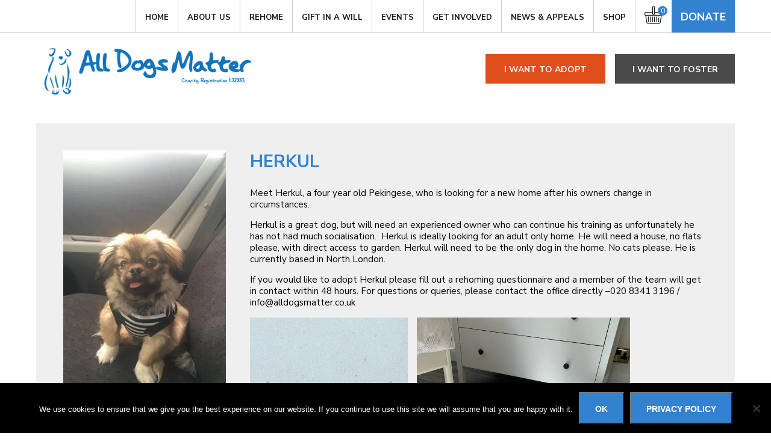

--- FILE ---
content_type: text/html; charset=UTF-8
request_url: https://alldogsmatter.co.uk/dogs/herkul/
body_size: 42903
content:
<!doctype html>
<html lang="en-GB">
<head>
	<!-- Facebook Pixel Code -->
<script>
  !function(f,b,e,v,n,t,s)
  {if(f.fbq)return;n=f.fbq=function(){n.callMethod?
  n.callMethod.apply(n,arguments):n.queue.push(arguments)};
  if(!f._fbq)f._fbq=n;n.push=n;n.loaded=!0;n.version='2.0';
  n.queue=[];t=b.createElement(e);t.async=!0;
  t.src=v;s=b.getElementsByTagName(e)[0];
  s.parentNode.insertBefore(t,s)}(window, document,'script',
  'https://connect.facebook.net/en_US/fbevents.js');
  fbq('init', '2736535586591824');
  fbq('track', 'PageView');
</script>
<noscript><img height="1" width="1" style="display:none"
  src="https://www.facebook.com/tr?id=2736535586591824&ev=PageView&noscript=1"
/></noscript>
<!-- End Facebook Pixel Code -->
	<meta charset="UTF-8" />
	<title>All Dogs Matter |  Herkul</title>

	<link rel="apple-touch-icon" sizes="60x60" href="/apple-touch-icon.png">
	<link rel="icon" type="image/png" sizes="32x32" href="/favicon-32x32.png">
	<link rel="icon" type="image/png" sizes="16x16" href="/favicon-16x16.png">
	<link rel="manifest" href="/site.webmanifest">
	<link rel="mask-icon" href="/safari-pinned-tab.svg" color="#3282d0">
	<meta name="msapplication-TileColor" content="#3282d0">
	<meta name="theme-color" content="#3282d0">

	<link rel="stylesheet" href="https://alldogsmatter.co.uk/wp-content/themes/adm/css/jquery.fancybox.min.css" />

	<link rel="stylesheet" href="https://use.fontawesome.com/releases/v5.5.0/css/solid.css" integrity="sha384-rdyFrfAIC05c5ph7BKz3l5NG5yEottvO/DQ0dCrwD8gzeQDjYBHNr1ucUpQuljos" crossorigin="anonymous">
	<link rel="stylesheet" href="https://use.fontawesome.com/releases/v5.5.0/css/fontawesome.css" integrity="sha384-u5J7JghGz0qUrmEsWzBQkfvc8nK3fUT7DCaQzNQ+q4oEXhGSx+P2OqjWsfIRB8QT" crossorigin="anonymous">

	<link href="https://fonts.googleapis.com/css?family=Nunito+Sans:300,300i,400,400i,700,700i" rel="stylesheet">
	<link rel="stylesheet" href="https://unpkg.com/flickity@2/dist/flickity.min.css">

  <link rel="stylesheet" href="https://alldogsmatter.co.uk/wp-content/themes/adm/style.css">
  <meta name="viewport" content="width=device-width, initial-scale=1">
  <!--[if lt IE 9]>
  	<script async src="http://html5shiv.googlecode.com/svn/trunk/html5.js"></script>
  <![endif]-->

  <script async data-cfasync="false" data-no-defer="1" data-no-minify="1" data-no-optimize="1">var ewww_webp_supported=!1;function check_webp_feature(A,e){var w;e=void 0!==e?e:function(){},ewww_webp_supported?e(ewww_webp_supported):((w=new Image).onload=function(){ewww_webp_supported=0<w.width&&0<w.height,e&&e(ewww_webp_supported)},w.onerror=function(){e&&e(!1)},w.src="data:image/webp;base64,"+{alpha:"UklGRkoAAABXRUJQVlA4WAoAAAAQAAAAAAAAAAAAQUxQSAwAAAARBxAR/Q9ERP8DAABWUDggGAAAABQBAJ0BKgEAAQAAAP4AAA3AAP7mtQAAAA=="}[A])}check_webp_feature("alpha");</script><script async data-cfasync="false" data-no-defer="1" data-no-minify="1" data-no-optimize="1">var Arrive=function(c,w){"use strict";if(c.MutationObserver&&"undefined"!=typeof HTMLElement){var r,a=0,u=(r=HTMLElement.prototype.matches||HTMLElement.prototype.webkitMatchesSelector||HTMLElement.prototype.mozMatchesSelector||HTMLElement.prototype.msMatchesSelector,{matchesSelector:function(e,t){return e instanceof HTMLElement&&r.call(e,t)},addMethod:function(e,t,r){var a=e[t];e[t]=function(){return r.length==arguments.length?r.apply(this,arguments):"function"==typeof a?a.apply(this,arguments):void 0}},callCallbacks:function(e,t){t&&t.options.onceOnly&&1==t.firedElems.length&&(e=[e[0]]);for(var r,a=0;r=e[a];a++)r&&r.callback&&r.callback.call(r.elem,r.elem);t&&t.options.onceOnly&&1==t.firedElems.length&&t.me.unbindEventWithSelectorAndCallback.call(t.target,t.selector,t.callback)},checkChildNodesRecursively:function(e,t,r,a){for(var i,n=0;i=e[n];n++)r(i,t,a)&&a.push({callback:t.callback,elem:i}),0<i.childNodes.length&&u.checkChildNodesRecursively(i.childNodes,t,r,a)},mergeArrays:function(e,t){var r,a={};for(r in e)e.hasOwnProperty(r)&&(a[r]=e[r]);for(r in t)t.hasOwnProperty(r)&&(a[r]=t[r]);return a},toElementsArray:function(e){return e=void 0!==e&&("number"!=typeof e.length||e===c)?[e]:e}}),e=(l.prototype.addEvent=function(e,t,r,a){a={target:e,selector:t,options:r,callback:a,firedElems:[]};return this._beforeAdding&&this._beforeAdding(a),this._eventsBucket.push(a),a},l.prototype.removeEvent=function(e){for(var t,r=this._eventsBucket.length-1;t=this._eventsBucket[r];r--)e(t)&&(this._beforeRemoving&&this._beforeRemoving(t),(t=this._eventsBucket.splice(r,1))&&t.length&&(t[0].callback=null))},l.prototype.beforeAdding=function(e){this._beforeAdding=e},l.prototype.beforeRemoving=function(e){this._beforeRemoving=e},l),t=function(i,n){var o=new e,l=this,s={fireOnAttributesModification:!1};return o.beforeAdding(function(t){var e=t.target;e!==c.document&&e!==c||(e=document.getElementsByTagName("html")[0]);var r=new MutationObserver(function(e){n.call(this,e,t)}),a=i(t.options);r.observe(e,a),t.observer=r,t.me=l}),o.beforeRemoving(function(e){e.observer.disconnect()}),this.bindEvent=function(e,t,r){t=u.mergeArrays(s,t);for(var a=u.toElementsArray(this),i=0;i<a.length;i++)o.addEvent(a[i],e,t,r)},this.unbindEvent=function(){var r=u.toElementsArray(this);o.removeEvent(function(e){for(var t=0;t<r.length;t++)if(this===w||e.target===r[t])return!0;return!1})},this.unbindEventWithSelectorOrCallback=function(r){var a=u.toElementsArray(this),i=r,e="function"==typeof r?function(e){for(var t=0;t<a.length;t++)if((this===w||e.target===a[t])&&e.callback===i)return!0;return!1}:function(e){for(var t=0;t<a.length;t++)if((this===w||e.target===a[t])&&e.selector===r)return!0;return!1};o.removeEvent(e)},this.unbindEventWithSelectorAndCallback=function(r,a){var i=u.toElementsArray(this);o.removeEvent(function(e){for(var t=0;t<i.length;t++)if((this===w||e.target===i[t])&&e.selector===r&&e.callback===a)return!0;return!1})},this},i=new function(){var s={fireOnAttributesModification:!1,onceOnly:!1,existing:!1};function n(e,t,r){return!(!u.matchesSelector(e,t.selector)||(e._id===w&&(e._id=a++),-1!=t.firedElems.indexOf(e._id)))&&(t.firedElems.push(e._id),!0)}var c=(i=new t(function(e){var t={attributes:!1,childList:!0,subtree:!0};return e.fireOnAttributesModification&&(t.attributes=!0),t},function(e,i){e.forEach(function(e){var t=e.addedNodes,r=e.target,a=[];null!==t&&0<t.length?u.checkChildNodesRecursively(t,i,n,a):"attributes"===e.type&&n(r,i)&&a.push({callback:i.callback,elem:r}),u.callCallbacks(a,i)})})).bindEvent;return i.bindEvent=function(e,t,r){t=void 0===r?(r=t,s):u.mergeArrays(s,t);var a=u.toElementsArray(this);if(t.existing){for(var i=[],n=0;n<a.length;n++)for(var o=a[n].querySelectorAll(e),l=0;l<o.length;l++)i.push({callback:r,elem:o[l]});if(t.onceOnly&&i.length)return r.call(i[0].elem,i[0].elem);setTimeout(u.callCallbacks,1,i)}c.call(this,e,t,r)},i},o=new function(){var a={};function i(e,t){return u.matchesSelector(e,t.selector)}var n=(o=new t(function(){return{childList:!0,subtree:!0}},function(e,r){e.forEach(function(e){var t=e.removedNodes,e=[];null!==t&&0<t.length&&u.checkChildNodesRecursively(t,r,i,e),u.callCallbacks(e,r)})})).bindEvent;return o.bindEvent=function(e,t,r){t=void 0===r?(r=t,a):u.mergeArrays(a,t),n.call(this,e,t,r)},o};d(HTMLElement.prototype),d(NodeList.prototype),d(HTMLCollection.prototype),d(HTMLDocument.prototype),d(Window.prototype);var n={};return s(i,n,"unbindAllArrive"),s(o,n,"unbindAllLeave"),n}function l(){this._eventsBucket=[],this._beforeAdding=null,this._beforeRemoving=null}function s(e,t,r){u.addMethod(t,r,e.unbindEvent),u.addMethod(t,r,e.unbindEventWithSelectorOrCallback),u.addMethod(t,r,e.unbindEventWithSelectorAndCallback)}function d(e){e.arrive=i.bindEvent,s(i,e,"unbindArrive"),e.leave=o.bindEvent,s(o,e,"unbindLeave")}}(window,void 0),ewww_webp_supported=!1;function check_webp_feature(e,t){var r;ewww_webp_supported?t(ewww_webp_supported):((r=new Image).onload=function(){ewww_webp_supported=0<r.width&&0<r.height,t(ewww_webp_supported)},r.onerror=function(){t(!1)},r.src="data:image/webp;base64,"+{alpha:"UklGRkoAAABXRUJQVlA4WAoAAAAQAAAAAAAAAAAAQUxQSAwAAAARBxAR/Q9ERP8DAABWUDggGAAAABQBAJ0BKgEAAQAAAP4AAA3AAP7mtQAAAA==",animation:"UklGRlIAAABXRUJQVlA4WAoAAAASAAAAAAAAAAAAQU5JTQYAAAD/////AABBTk1GJgAAAAAAAAAAAAAAAAAAAGQAAABWUDhMDQAAAC8AAAAQBxAREYiI/gcA"}[e])}function ewwwLoadImages(e){if(e){for(var t=document.querySelectorAll(".batch-image img, .image-wrapper a, .ngg-pro-masonry-item a, .ngg-galleria-offscreen-seo-wrapper a"),r=0,a=t.length;r<a;r++)ewwwAttr(t[r],"data-src",t[r].getAttribute("data-webp")),ewwwAttr(t[r],"data-thumbnail",t[r].getAttribute("data-webp-thumbnail"));for(var i=document.querySelectorAll("div.woocommerce-product-gallery__image"),r=0,a=i.length;r<a;r++)ewwwAttr(i[r],"data-thumb",i[r].getAttribute("data-webp-thumb"))}for(var n=document.querySelectorAll("video"),r=0,a=n.length;r<a;r++)ewwwAttr(n[r],"poster",e?n[r].getAttribute("data-poster-webp"):n[r].getAttribute("data-poster-image"));for(var o,l=document.querySelectorAll("img.ewww_webp_lazy_load"),r=0,a=l.length;r<a;r++)e&&(ewwwAttr(l[r],"data-lazy-srcset",l[r].getAttribute("data-lazy-srcset-webp")),ewwwAttr(l[r],"data-srcset",l[r].getAttribute("data-srcset-webp")),ewwwAttr(l[r],"data-lazy-src",l[r].getAttribute("data-lazy-src-webp")),ewwwAttr(l[r],"data-src",l[r].getAttribute("data-src-webp")),ewwwAttr(l[r],"data-orig-file",l[r].getAttribute("data-webp-orig-file")),ewwwAttr(l[r],"data-medium-file",l[r].getAttribute("data-webp-medium-file")),ewwwAttr(l[r],"data-large-file",l[r].getAttribute("data-webp-large-file")),null!=(o=l[r].getAttribute("srcset"))&&!1!==o&&o.includes("R0lGOD")&&ewwwAttr(l[r],"src",l[r].getAttribute("data-lazy-src-webp"))),l[r].className=l[r].className.replace(/\bewww_webp_lazy_load\b/,"");for(var s=document.querySelectorAll(".ewww_webp"),r=0,a=s.length;r<a;r++)e?(ewwwAttr(s[r],"srcset",s[r].getAttribute("data-srcset-webp")),ewwwAttr(s[r],"src",s[r].getAttribute("data-src-webp")),ewwwAttr(s[r],"data-orig-file",s[r].getAttribute("data-webp-orig-file")),ewwwAttr(s[r],"data-medium-file",s[r].getAttribute("data-webp-medium-file")),ewwwAttr(s[r],"data-large-file",s[r].getAttribute("data-webp-large-file")),ewwwAttr(s[r],"data-large_image",s[r].getAttribute("data-webp-large_image")),ewwwAttr(s[r],"data-src",s[r].getAttribute("data-webp-src"))):(ewwwAttr(s[r],"srcset",s[r].getAttribute("data-srcset-img")),ewwwAttr(s[r],"src",s[r].getAttribute("data-src-img"))),s[r].className=s[r].className.replace(/\bewww_webp\b/,"ewww_webp_loaded");window.jQuery&&jQuery.fn.isotope&&jQuery.fn.imagesLoaded&&(jQuery(".fusion-posts-container-infinite").imagesLoaded(function(){jQuery(".fusion-posts-container-infinite").hasClass("isotope")&&jQuery(".fusion-posts-container-infinite").isotope()}),jQuery(".fusion-portfolio:not(.fusion-recent-works) .fusion-portfolio-wrapper").imagesLoaded(function(){jQuery(".fusion-portfolio:not(.fusion-recent-works) .fusion-portfolio-wrapper").isotope()}))}function ewwwWebPInit(e){ewwwLoadImages(e),ewwwNggLoadGalleries(e),document.arrive(".ewww_webp",function(){ewwwLoadImages(e)}),document.arrive(".ewww_webp_lazy_load",function(){ewwwLoadImages(e)}),document.arrive("videos",function(){ewwwLoadImages(e)}),"loading"==document.readyState?document.addEventListener("DOMContentLoaded",ewwwJSONParserInit):("undefined"!=typeof galleries&&ewwwNggParseGalleries(e),ewwwWooParseVariations(e))}function ewwwAttr(e,t,r){null!=r&&!1!==r&&e.setAttribute(t,r)}function ewwwJSONParserInit(){"undefined"!=typeof galleries&&check_webp_feature("alpha",ewwwNggParseGalleries),check_webp_feature("alpha",ewwwWooParseVariations)}function ewwwWooParseVariations(e){if(e)for(var t=document.querySelectorAll("form.variations_form"),r=0,a=t.length;r<a;r++){var i=t[r].getAttribute("data-product_variations"),n=!1;try{for(var o in i=JSON.parse(i))void 0!==i[o]&&void 0!==i[o].image&&(void 0!==i[o].image.src_webp&&(i[o].image.src=i[o].image.src_webp,n=!0),void 0!==i[o].image.srcset_webp&&(i[o].image.srcset=i[o].image.srcset_webp,n=!0),void 0!==i[o].image.full_src_webp&&(i[o].image.full_src=i[o].image.full_src_webp,n=!0),void 0!==i[o].image.gallery_thumbnail_src_webp&&(i[o].image.gallery_thumbnail_src=i[o].image.gallery_thumbnail_src_webp,n=!0),void 0!==i[o].image.thumb_src_webp&&(i[o].image.thumb_src=i[o].image.thumb_src_webp,n=!0));n&&ewwwAttr(t[r],"data-product_variations",JSON.stringify(i))}catch(e){}}}function ewwwNggParseGalleries(e){if(e)for(var t in galleries){var r=galleries[t];galleries[t].images_list=ewwwNggParseImageList(r.images_list)}}function ewwwNggLoadGalleries(e){e&&document.addEventListener("ngg.galleria.themeadded",function(e,t){window.ngg_galleria._create_backup=window.ngg_galleria.create,window.ngg_galleria.create=function(e,t){var r=$(e).data("id");return galleries["gallery_"+r].images_list=ewwwNggParseImageList(galleries["gallery_"+r].images_list),window.ngg_galleria._create_backup(e,t)}})}function ewwwNggParseImageList(e){for(var t in e){var r=e[t];if(void 0!==r["image-webp"]&&(e[t].image=r["image-webp"],delete e[t]["image-webp"]),void 0!==r["thumb-webp"]&&(e[t].thumb=r["thumb-webp"],delete e[t]["thumb-webp"]),void 0!==r.full_image_webp&&(e[t].full_image=r.full_image_webp,delete e[t].full_image_webp),void 0!==r.srcsets)for(var a in r.srcsets)nggSrcset=r.srcsets[a],void 0!==r.srcsets[a+"-webp"]&&(e[t].srcsets[a]=r.srcsets[a+"-webp"],delete e[t].srcsets[a+"-webp"]);if(void 0!==r.full_srcsets)for(var i in r.full_srcsets)nggFSrcset=r.full_srcsets[i],void 0!==r.full_srcsets[i+"-webp"]&&(e[t].full_srcsets[i]=r.full_srcsets[i+"-webp"],delete e[t].full_srcsets[i+"-webp"])}return e}check_webp_feature("alpha",ewwwWebPInit);</script><meta name='robots' content='max-image-preview:large' />
<link rel='dns-prefetch' href='//unpkg.com' />
<link rel='dns-prefetch' href='//cdn.jsdelivr.net' />
<link rel='dns-prefetch' href='//ajax.googleapis.com' />
<link rel='dns-prefetch' href='//fonts.googleapis.com' />
<link rel="alternate" title="oEmbed (JSON)" type="application/json+oembed" href="https://alldogsmatter.co.uk/wp-json/oembed/1.0/embed?url=https%3A%2F%2Falldogsmatter.co.uk%2Fdogs%2Fherkul%2F" />
<link rel="alternate" title="oEmbed (XML)" type="text/xml+oembed" href="https://alldogsmatter.co.uk/wp-json/oembed/1.0/embed?url=https%3A%2F%2Falldogsmatter.co.uk%2Fdogs%2Fherkul%2F&#038;format=xml" />
		<!-- This site uses the Google Analytics by ExactMetrics plugin v8.10.2 - Using Analytics tracking - https://www.exactmetrics.com/ -->
							<script async src="//www.googletagmanager.com/gtag/js?id=G-GJ03HVY3Z1"  data-cfasync="false" data-wpfc-render="false" type="text/javascript" async></script>
			<script async data-cfasync="false" data-wpfc-render="false" type="text/javascript">
				var em_version = '8.10.2';
				var em_track_user = true;
				var em_no_track_reason = '';
								var ExactMetricsDefaultLocations = {"page_location":"https:\/\/alldogsmatter.co.uk\/dogs\/herkul\/"};
								if ( typeof ExactMetricsPrivacyGuardFilter === 'function' ) {
					var ExactMetricsLocations = (typeof ExactMetricsExcludeQuery === 'object') ? ExactMetricsPrivacyGuardFilter( ExactMetricsExcludeQuery ) : ExactMetricsPrivacyGuardFilter( ExactMetricsDefaultLocations );
				} else {
					var ExactMetricsLocations = (typeof ExactMetricsExcludeQuery === 'object') ? ExactMetricsExcludeQuery : ExactMetricsDefaultLocations;
				}

								var disableStrs = [
										'ga-disable-G-GJ03HVY3Z1',
									];

				/* Function to detect opted out users */
				function __gtagTrackerIsOptedOut() {
					for (var index = 0; index < disableStrs.length; index++) {
						if (document.cookie.indexOf(disableStrs[index] + '=true') > -1) {
							return true;
						}
					}

					return false;
				}

				/* Disable tracking if the opt-out cookie exists. */
				if (__gtagTrackerIsOptedOut()) {
					for (var index = 0; index < disableStrs.length; index++) {
						window[disableStrs[index]] = true;
					}
				}

				/* Opt-out function */
				function __gtagTrackerOptout() {
					for (var index = 0; index < disableStrs.length; index++) {
						document.cookie = disableStrs[index] + '=true; expires=Thu, 31 Dec 2099 23:59:59 UTC; path=/';
						window[disableStrs[index]] = true;
					}
				}

				if ('undefined' === typeof gaOptout) {
					function gaOptout() {
						__gtagTrackerOptout();
					}
				}
								window.dataLayer = window.dataLayer || [];

				window.ExactMetricsDualTracker = {
					helpers: {},
					trackers: {},
				};
				if (em_track_user) {
					function __gtagDataLayer() {
						dataLayer.push(arguments);
					}

					function __gtagTracker(type, name, parameters) {
						if (!parameters) {
							parameters = {};
						}

						if (parameters.send_to) {
							__gtagDataLayer.apply(null, arguments);
							return;
						}

						if (type === 'event') {
														parameters.send_to = exactmetrics_frontend.v4_id;
							var hookName = name;
							if (typeof parameters['event_category'] !== 'undefined') {
								hookName = parameters['event_category'] + ':' + name;
							}

							if (typeof ExactMetricsDualTracker.trackers[hookName] !== 'undefined') {
								ExactMetricsDualTracker.trackers[hookName](parameters);
							} else {
								__gtagDataLayer('event', name, parameters);
							}
							
						} else {
							__gtagDataLayer.apply(null, arguments);
						}
					}

					__gtagTracker('js', new Date());
					__gtagTracker('set', {
						'developer_id.dNDMyYj': true,
											});
					if ( ExactMetricsLocations.page_location ) {
						__gtagTracker('set', ExactMetricsLocations);
					}
										__gtagTracker('config', 'G-GJ03HVY3Z1', {"forceSSL":"true"} );
										window.gtag = __gtagTracker;										(function () {
						/* https://developers.google.com/analytics/devguides/collection/analyticsjs/ */
						/* ga and __gaTracker compatibility shim. */
						var noopfn = function () {
							return null;
						};
						var newtracker = function () {
							return new Tracker();
						};
						var Tracker = function () {
							return null;
						};
						var p = Tracker.prototype;
						p.get = noopfn;
						p.set = noopfn;
						p.send = function () {
							var args = Array.prototype.slice.call(arguments);
							args.unshift('send');
							__gaTracker.apply(null, args);
						};
						var __gaTracker = function () {
							var len = arguments.length;
							if (len === 0) {
								return;
							}
							var f = arguments[len - 1];
							if (typeof f !== 'object' || f === null || typeof f.hitCallback !== 'function') {
								if ('send' === arguments[0]) {
									var hitConverted, hitObject = false, action;
									if ('event' === arguments[1]) {
										if ('undefined' !== typeof arguments[3]) {
											hitObject = {
												'eventAction': arguments[3],
												'eventCategory': arguments[2],
												'eventLabel': arguments[4],
												'value': arguments[5] ? arguments[5] : 1,
											}
										}
									}
									if ('pageview' === arguments[1]) {
										if ('undefined' !== typeof arguments[2]) {
											hitObject = {
												'eventAction': 'page_view',
												'page_path': arguments[2],
											}
										}
									}
									if (typeof arguments[2] === 'object') {
										hitObject = arguments[2];
									}
									if (typeof arguments[5] === 'object') {
										Object.assign(hitObject, arguments[5]);
									}
									if ('undefined' !== typeof arguments[1].hitType) {
										hitObject = arguments[1];
										if ('pageview' === hitObject.hitType) {
											hitObject.eventAction = 'page_view';
										}
									}
									if (hitObject) {
										action = 'timing' === arguments[1].hitType ? 'timing_complete' : hitObject.eventAction;
										hitConverted = mapArgs(hitObject);
										__gtagTracker('event', action, hitConverted);
									}
								}
								return;
							}

							function mapArgs(args) {
								var arg, hit = {};
								var gaMap = {
									'eventCategory': 'event_category',
									'eventAction': 'event_action',
									'eventLabel': 'event_label',
									'eventValue': 'event_value',
									'nonInteraction': 'non_interaction',
									'timingCategory': 'event_category',
									'timingVar': 'name',
									'timingValue': 'value',
									'timingLabel': 'event_label',
									'page': 'page_path',
									'location': 'page_location',
									'title': 'page_title',
									'referrer' : 'page_referrer',
								};
								for (arg in args) {
																		if (!(!args.hasOwnProperty(arg) || !gaMap.hasOwnProperty(arg))) {
										hit[gaMap[arg]] = args[arg];
									} else {
										hit[arg] = args[arg];
									}
								}
								return hit;
							}

							try {
								f.hitCallback();
							} catch (ex) {
							}
						};
						__gaTracker.create = newtracker;
						__gaTracker.getByName = newtracker;
						__gaTracker.getAll = function () {
							return [];
						};
						__gaTracker.remove = noopfn;
						__gaTracker.loaded = true;
						window['__gaTracker'] = __gaTracker;
					})();
									} else {
										console.log("");
					(function () {
						function __gtagTracker() {
							return null;
						}

						window['__gtagTracker'] = __gtagTracker;
						window['gtag'] = __gtagTracker;
					})();
									}
			</script>
							<!-- / Google Analytics by ExactMetrics -->
		<style id='wp-img-auto-sizes-contain-inline-css' type='text/css'>
img:is([sizes=auto i],[sizes^="auto," i]){contain-intrinsic-size:3000px 1500px}
/*# sourceURL=wp-img-auto-sizes-contain-inline-css */
</style>
<link rel='stylesheet' id='givewp-campaign-blocks-fonts-css' href='https://fonts.googleapis.com/css2?family=Inter%3Awght%40400%3B500%3B600%3B700&#038;display=swap&#038;ver=6.9' type='text/css' media='all' />
<link rel='stylesheet' id='sbi_styles-css' href='https://alldogsmatter.co.uk/wp-content/plugins/instagram-feed/css/sbi-styles.min.css?ver=6.10.0' type='text/css' media='all' />
<style id='wp-emoji-styles-inline-css' type='text/css'>

	img.wp-smiley, img.emoji {
		display: inline !important;
		border: none !important;
		box-shadow: none !important;
		height: 1em !important;
		width: 1em !important;
		margin: 0 0.07em !important;
		vertical-align: -0.1em !important;
		background: none !important;
		padding: 0 !important;
	}
/*# sourceURL=wp-emoji-styles-inline-css */
</style>
<style id='wp-block-library-inline-css' type='text/css'>
:root{--wp-block-synced-color:#7a00df;--wp-block-synced-color--rgb:122,0,223;--wp-bound-block-color:var(--wp-block-synced-color);--wp-editor-canvas-background:#ddd;--wp-admin-theme-color:#007cba;--wp-admin-theme-color--rgb:0,124,186;--wp-admin-theme-color-darker-10:#006ba1;--wp-admin-theme-color-darker-10--rgb:0,107,160.5;--wp-admin-theme-color-darker-20:#005a87;--wp-admin-theme-color-darker-20--rgb:0,90,135;--wp-admin-border-width-focus:2px}@media (min-resolution:192dpi){:root{--wp-admin-border-width-focus:1.5px}}.wp-element-button{cursor:pointer}:root .has-very-light-gray-background-color{background-color:#eee}:root .has-very-dark-gray-background-color{background-color:#313131}:root .has-very-light-gray-color{color:#eee}:root .has-very-dark-gray-color{color:#313131}:root .has-vivid-green-cyan-to-vivid-cyan-blue-gradient-background{background:linear-gradient(135deg,#00d084,#0693e3)}:root .has-purple-crush-gradient-background{background:linear-gradient(135deg,#34e2e4,#4721fb 50%,#ab1dfe)}:root .has-hazy-dawn-gradient-background{background:linear-gradient(135deg,#faaca8,#dad0ec)}:root .has-subdued-olive-gradient-background{background:linear-gradient(135deg,#fafae1,#67a671)}:root .has-atomic-cream-gradient-background{background:linear-gradient(135deg,#fdd79a,#004a59)}:root .has-nightshade-gradient-background{background:linear-gradient(135deg,#330968,#31cdcf)}:root .has-midnight-gradient-background{background:linear-gradient(135deg,#020381,#2874fc)}:root{--wp--preset--font-size--normal:16px;--wp--preset--font-size--huge:42px}.has-regular-font-size{font-size:1em}.has-larger-font-size{font-size:2.625em}.has-normal-font-size{font-size:var(--wp--preset--font-size--normal)}.has-huge-font-size{font-size:var(--wp--preset--font-size--huge)}.has-text-align-center{text-align:center}.has-text-align-left{text-align:left}.has-text-align-right{text-align:right}.has-fit-text{white-space:nowrap!important}#end-resizable-editor-section{display:none}.aligncenter{clear:both}.items-justified-left{justify-content:flex-start}.items-justified-center{justify-content:center}.items-justified-right{justify-content:flex-end}.items-justified-space-between{justify-content:space-between}.screen-reader-text{border:0;clip-path:inset(50%);height:1px;margin:-1px;overflow:hidden;padding:0;position:absolute;width:1px;word-wrap:normal!important}.screen-reader-text:focus{background-color:#ddd;clip-path:none;color:#444;display:block;font-size:1em;height:auto;left:5px;line-height:normal;padding:15px 23px 14px;text-decoration:none;top:5px;width:auto;z-index:100000}html :where(.has-border-color){border-style:solid}html :where([style*=border-top-color]){border-top-style:solid}html :where([style*=border-right-color]){border-right-style:solid}html :where([style*=border-bottom-color]){border-bottom-style:solid}html :where([style*=border-left-color]){border-left-style:solid}html :where([style*=border-width]){border-style:solid}html :where([style*=border-top-width]){border-top-style:solid}html :where([style*=border-right-width]){border-right-style:solid}html :where([style*=border-bottom-width]){border-bottom-style:solid}html :where([style*=border-left-width]){border-left-style:solid}html :where(img[class*=wp-image-]){height:auto;max-width:100%}:where(figure){margin:0 0 1em}html :where(.is-position-sticky){--wp-admin--admin-bar--position-offset:var(--wp-admin--admin-bar--height,0px)}@media screen and (max-width:600px){html :where(.is-position-sticky){--wp-admin--admin-bar--position-offset:0px}}

/*# sourceURL=wp-block-library-inline-css */
</style><style id='global-styles-inline-css' type='text/css'>
:root{--wp--preset--aspect-ratio--square: 1;--wp--preset--aspect-ratio--4-3: 4/3;--wp--preset--aspect-ratio--3-4: 3/4;--wp--preset--aspect-ratio--3-2: 3/2;--wp--preset--aspect-ratio--2-3: 2/3;--wp--preset--aspect-ratio--16-9: 16/9;--wp--preset--aspect-ratio--9-16: 9/16;--wp--preset--color--black: #000000;--wp--preset--color--cyan-bluish-gray: #abb8c3;--wp--preset--color--white: #ffffff;--wp--preset--color--pale-pink: #f78da7;--wp--preset--color--vivid-red: #cf2e2e;--wp--preset--color--luminous-vivid-orange: #ff6900;--wp--preset--color--luminous-vivid-amber: #fcb900;--wp--preset--color--light-green-cyan: #7bdcb5;--wp--preset--color--vivid-green-cyan: #00d084;--wp--preset--color--pale-cyan-blue: #8ed1fc;--wp--preset--color--vivid-cyan-blue: #0693e3;--wp--preset--color--vivid-purple: #9b51e0;--wp--preset--gradient--vivid-cyan-blue-to-vivid-purple: linear-gradient(135deg,rgb(6,147,227) 0%,rgb(155,81,224) 100%);--wp--preset--gradient--light-green-cyan-to-vivid-green-cyan: linear-gradient(135deg,rgb(122,220,180) 0%,rgb(0,208,130) 100%);--wp--preset--gradient--luminous-vivid-amber-to-luminous-vivid-orange: linear-gradient(135deg,rgb(252,185,0) 0%,rgb(255,105,0) 100%);--wp--preset--gradient--luminous-vivid-orange-to-vivid-red: linear-gradient(135deg,rgb(255,105,0) 0%,rgb(207,46,46) 100%);--wp--preset--gradient--very-light-gray-to-cyan-bluish-gray: linear-gradient(135deg,rgb(238,238,238) 0%,rgb(169,184,195) 100%);--wp--preset--gradient--cool-to-warm-spectrum: linear-gradient(135deg,rgb(74,234,220) 0%,rgb(151,120,209) 20%,rgb(207,42,186) 40%,rgb(238,44,130) 60%,rgb(251,105,98) 80%,rgb(254,248,76) 100%);--wp--preset--gradient--blush-light-purple: linear-gradient(135deg,rgb(255,206,236) 0%,rgb(152,150,240) 100%);--wp--preset--gradient--blush-bordeaux: linear-gradient(135deg,rgb(254,205,165) 0%,rgb(254,45,45) 50%,rgb(107,0,62) 100%);--wp--preset--gradient--luminous-dusk: linear-gradient(135deg,rgb(255,203,112) 0%,rgb(199,81,192) 50%,rgb(65,88,208) 100%);--wp--preset--gradient--pale-ocean: linear-gradient(135deg,rgb(255,245,203) 0%,rgb(182,227,212) 50%,rgb(51,167,181) 100%);--wp--preset--gradient--electric-grass: linear-gradient(135deg,rgb(202,248,128) 0%,rgb(113,206,126) 100%);--wp--preset--gradient--midnight: linear-gradient(135deg,rgb(2,3,129) 0%,rgb(40,116,252) 100%);--wp--preset--font-size--small: 13px;--wp--preset--font-size--medium: 20px;--wp--preset--font-size--large: 36px;--wp--preset--font-size--x-large: 42px;--wp--preset--spacing--20: 0.44rem;--wp--preset--spacing--30: 0.67rem;--wp--preset--spacing--40: 1rem;--wp--preset--spacing--50: 1.5rem;--wp--preset--spacing--60: 2.25rem;--wp--preset--spacing--70: 3.38rem;--wp--preset--spacing--80: 5.06rem;--wp--preset--shadow--natural: 6px 6px 9px rgba(0, 0, 0, 0.2);--wp--preset--shadow--deep: 12px 12px 50px rgba(0, 0, 0, 0.4);--wp--preset--shadow--sharp: 6px 6px 0px rgba(0, 0, 0, 0.2);--wp--preset--shadow--outlined: 6px 6px 0px -3px rgb(255, 255, 255), 6px 6px rgb(0, 0, 0);--wp--preset--shadow--crisp: 6px 6px 0px rgb(0, 0, 0);}:where(.is-layout-flex){gap: 0.5em;}:where(.is-layout-grid){gap: 0.5em;}body .is-layout-flex{display: flex;}.is-layout-flex{flex-wrap: wrap;align-items: center;}.is-layout-flex > :is(*, div){margin: 0;}body .is-layout-grid{display: grid;}.is-layout-grid > :is(*, div){margin: 0;}:where(.wp-block-columns.is-layout-flex){gap: 2em;}:where(.wp-block-columns.is-layout-grid){gap: 2em;}:where(.wp-block-post-template.is-layout-flex){gap: 1.25em;}:where(.wp-block-post-template.is-layout-grid){gap: 1.25em;}.has-black-color{color: var(--wp--preset--color--black) !important;}.has-cyan-bluish-gray-color{color: var(--wp--preset--color--cyan-bluish-gray) !important;}.has-white-color{color: var(--wp--preset--color--white) !important;}.has-pale-pink-color{color: var(--wp--preset--color--pale-pink) !important;}.has-vivid-red-color{color: var(--wp--preset--color--vivid-red) !important;}.has-luminous-vivid-orange-color{color: var(--wp--preset--color--luminous-vivid-orange) !important;}.has-luminous-vivid-amber-color{color: var(--wp--preset--color--luminous-vivid-amber) !important;}.has-light-green-cyan-color{color: var(--wp--preset--color--light-green-cyan) !important;}.has-vivid-green-cyan-color{color: var(--wp--preset--color--vivid-green-cyan) !important;}.has-pale-cyan-blue-color{color: var(--wp--preset--color--pale-cyan-blue) !important;}.has-vivid-cyan-blue-color{color: var(--wp--preset--color--vivid-cyan-blue) !important;}.has-vivid-purple-color{color: var(--wp--preset--color--vivid-purple) !important;}.has-black-background-color{background-color: var(--wp--preset--color--black) !important;}.has-cyan-bluish-gray-background-color{background-color: var(--wp--preset--color--cyan-bluish-gray) !important;}.has-white-background-color{background-color: var(--wp--preset--color--white) !important;}.has-pale-pink-background-color{background-color: var(--wp--preset--color--pale-pink) !important;}.has-vivid-red-background-color{background-color: var(--wp--preset--color--vivid-red) !important;}.has-luminous-vivid-orange-background-color{background-color: var(--wp--preset--color--luminous-vivid-orange) !important;}.has-luminous-vivid-amber-background-color{background-color: var(--wp--preset--color--luminous-vivid-amber) !important;}.has-light-green-cyan-background-color{background-color: var(--wp--preset--color--light-green-cyan) !important;}.has-vivid-green-cyan-background-color{background-color: var(--wp--preset--color--vivid-green-cyan) !important;}.has-pale-cyan-blue-background-color{background-color: var(--wp--preset--color--pale-cyan-blue) !important;}.has-vivid-cyan-blue-background-color{background-color: var(--wp--preset--color--vivid-cyan-blue) !important;}.has-vivid-purple-background-color{background-color: var(--wp--preset--color--vivid-purple) !important;}.has-black-border-color{border-color: var(--wp--preset--color--black) !important;}.has-cyan-bluish-gray-border-color{border-color: var(--wp--preset--color--cyan-bluish-gray) !important;}.has-white-border-color{border-color: var(--wp--preset--color--white) !important;}.has-pale-pink-border-color{border-color: var(--wp--preset--color--pale-pink) !important;}.has-vivid-red-border-color{border-color: var(--wp--preset--color--vivid-red) !important;}.has-luminous-vivid-orange-border-color{border-color: var(--wp--preset--color--luminous-vivid-orange) !important;}.has-luminous-vivid-amber-border-color{border-color: var(--wp--preset--color--luminous-vivid-amber) !important;}.has-light-green-cyan-border-color{border-color: var(--wp--preset--color--light-green-cyan) !important;}.has-vivid-green-cyan-border-color{border-color: var(--wp--preset--color--vivid-green-cyan) !important;}.has-pale-cyan-blue-border-color{border-color: var(--wp--preset--color--pale-cyan-blue) !important;}.has-vivid-cyan-blue-border-color{border-color: var(--wp--preset--color--vivid-cyan-blue) !important;}.has-vivid-purple-border-color{border-color: var(--wp--preset--color--vivid-purple) !important;}.has-vivid-cyan-blue-to-vivid-purple-gradient-background{background: var(--wp--preset--gradient--vivid-cyan-blue-to-vivid-purple) !important;}.has-light-green-cyan-to-vivid-green-cyan-gradient-background{background: var(--wp--preset--gradient--light-green-cyan-to-vivid-green-cyan) !important;}.has-luminous-vivid-amber-to-luminous-vivid-orange-gradient-background{background: var(--wp--preset--gradient--luminous-vivid-amber-to-luminous-vivid-orange) !important;}.has-luminous-vivid-orange-to-vivid-red-gradient-background{background: var(--wp--preset--gradient--luminous-vivid-orange-to-vivid-red) !important;}.has-very-light-gray-to-cyan-bluish-gray-gradient-background{background: var(--wp--preset--gradient--very-light-gray-to-cyan-bluish-gray) !important;}.has-cool-to-warm-spectrum-gradient-background{background: var(--wp--preset--gradient--cool-to-warm-spectrum) !important;}.has-blush-light-purple-gradient-background{background: var(--wp--preset--gradient--blush-light-purple) !important;}.has-blush-bordeaux-gradient-background{background: var(--wp--preset--gradient--blush-bordeaux) !important;}.has-luminous-dusk-gradient-background{background: var(--wp--preset--gradient--luminous-dusk) !important;}.has-pale-ocean-gradient-background{background: var(--wp--preset--gradient--pale-ocean) !important;}.has-electric-grass-gradient-background{background: var(--wp--preset--gradient--electric-grass) !important;}.has-midnight-gradient-background{background: var(--wp--preset--gradient--midnight) !important;}.has-small-font-size{font-size: var(--wp--preset--font-size--small) !important;}.has-medium-font-size{font-size: var(--wp--preset--font-size--medium) !important;}.has-large-font-size{font-size: var(--wp--preset--font-size--large) !important;}.has-x-large-font-size{font-size: var(--wp--preset--font-size--x-large) !important;}
/*# sourceURL=global-styles-inline-css */
</style>

<style id='classic-theme-styles-inline-css' type='text/css'>
/*! This file is auto-generated */
.wp-block-button__link{color:#fff;background-color:#32373c;border-radius:9999px;box-shadow:none;text-decoration:none;padding:calc(.667em + 2px) calc(1.333em + 2px);font-size:1.125em}.wp-block-file__button{background:#32373c;color:#fff;text-decoration:none}
/*# sourceURL=/wp-includes/css/classic-themes.min.css */
</style>
<link rel='stylesheet' id='contact-form-7-css' href='https://alldogsmatter.co.uk/wp-content/plugins/contact-form-7/includes/css/styles.css?ver=6.1.4' type='text/css' media='all' />
<link rel='stylesheet' id='cookie-notice-front-css' href='https://alldogsmatter.co.uk/wp-content/plugins/cookie-notice/css/front.min.css?ver=2.5.10' type='text/css' media='all' />
<link rel='stylesheet' id='trustseal_style-css' href='https://alldogsmatter.co.uk/wp-content/plugins/donation-for-woocommerce//assets/css/user-wc-donation-form.css?ver=3.4&#038;t=10012026080346' type='text/css' media='all' />
<link rel='stylesheet' id='wpsm_ac-font-awesome-front-css' href='https://alldogsmatter.co.uk/wp-content/plugins/responsive-accordion-and-collapse/css/font-awesome/css/font-awesome.min.css?ver=6.9' type='text/css' media='all' />
<link rel='stylesheet' id='wpsm_ac_bootstrap-front-css' href='https://alldogsmatter.co.uk/wp-content/plugins/responsive-accordion-and-collapse/css/bootstrap-front.css?ver=6.9' type='text/css' media='all' />
<link rel='stylesheet' id='woocommerce-layout-css' href='https://alldogsmatter.co.uk/wp-content/plugins/woocommerce/assets/css/woocommerce-layout.css?ver=10.3.7' type='text/css' media='all' />
<link rel='stylesheet' id='woocommerce-smallscreen-css' href='https://alldogsmatter.co.uk/wp-content/plugins/woocommerce/assets/css/woocommerce-smallscreen.css?ver=10.3.7' type='text/css' media='only screen and (max-width: 768px)' />
<link rel='stylesheet' id='woocommerce-general-css' href='https://alldogsmatter.co.uk/wp-content/plugins/woocommerce/assets/css/woocommerce.css?ver=10.3.7' type='text/css' media='all' />
<style id='woocommerce-inline-inline-css' type='text/css'>
.woocommerce form .form-row .required { visibility: visible; }
/*# sourceURL=woocommerce-inline-inline-css */
</style>
<link rel='stylesheet' id='give-styles-css' href='https://alldogsmatter.co.uk/wp-content/plugins/give/build/assets/dist/css/give.css?ver=4.13.2' type='text/css' media='all' />
<link rel='stylesheet' id='give-donation-summary-style-frontend-css' href='https://alldogsmatter.co.uk/wp-content/plugins/give/build/assets/dist/css/give-donation-summary.css?ver=4.13.2' type='text/css' media='all' />
<link rel='stylesheet' id='givewp-design-system-foundation-css' href='https://alldogsmatter.co.uk/wp-content/plugins/give/build/assets/dist/css/design-system/foundation.css?ver=1.2.0' type='text/css' media='all' />
<link rel='stylesheet' id='gateway-css' href='https://alldogsmatter.co.uk/wp-content/plugins/woocommerce-paypal-payments/modules/ppcp-button/assets/css/gateway.css?ver=3.3.1' type='text/css' media='all' />
<link rel='stylesheet' id='brands-styles-css' href='https://alldogsmatter.co.uk/wp-content/plugins/woocommerce/assets/css/brands.css?ver=10.3.7' type='text/css' media='all' />
<link rel='stylesheet' id='dflip-icons-style-css' href='https://alldogsmatter.co.uk/wp-content/plugins/dflip/assets/css/themify-icons.min.css?ver=1.6.6' type='text/css' media='all' />
<link rel='stylesheet' id='dflip-style-css' href='https://alldogsmatter.co.uk/wp-content/plugins/dflip/assets/css/dflip.min.css?ver=1.6.6' type='text/css' media='all' />
<link rel='stylesheet' id='slb_core-css' href='https://alldogsmatter.co.uk/wp-content/plugins/simple-lightbox/client/css/app.css?ver=2.9.4' type='text/css' media='all' />
<script async type="text/javascript" src="https://alldogsmatter.co.uk/wp-includes/js/dist/vendor/react.min.js?ver=18.3.1.1" id="react-js"></script>
<script async type="text/javascript" src="https://alldogsmatter.co.uk/wp-includes/js/dist/vendor/react-jsx-runtime.min.js?ver=18.3.1" id="react-jsx-runtime-js"></script>
<script async type="text/javascript" src="https://alldogsmatter.co.uk/wp-includes/js/dist/autop.min.js?ver=9fb50649848277dd318d" id="wp-autop-js"></script>
<script async type="text/javascript" src="https://alldogsmatter.co.uk/wp-includes/js/dist/blob.min.js?ver=9113eed771d446f4a556" id="wp-blob-js"></script>
<script async type="text/javascript" src="https://alldogsmatter.co.uk/wp-includes/js/dist/block-serialization-default-parser.min.js?ver=14d44daebf663d05d330" id="wp-block-serialization-default-parser-js"></script>
<script async type="text/javascript" src="https://alldogsmatter.co.uk/wp-includes/js/dist/hooks.min.js?ver=dd5603f07f9220ed27f1" id="wp-hooks-js"></script>
<script async type="text/javascript" src="https://alldogsmatter.co.uk/wp-includes/js/dist/deprecated.min.js?ver=e1f84915c5e8ae38964c" id="wp-deprecated-js"></script>
<script async type="text/javascript" src="https://alldogsmatter.co.uk/wp-includes/js/dist/dom.min.js?ver=26edef3be6483da3de2e" id="wp-dom-js"></script>
<script async type="text/javascript" src="https://alldogsmatter.co.uk/wp-includes/js/dist/vendor/react-dom.min.js?ver=18.3.1.1" id="react-dom-js"></script>
<script async type="text/javascript" src="https://alldogsmatter.co.uk/wp-includes/js/dist/escape-html.min.js?ver=6561a406d2d232a6fbd2" id="wp-escape-html-js"></script>
<script async type="text/javascript" src="https://alldogsmatter.co.uk/wp-includes/js/dist/element.min.js?ver=6a582b0c827fa25df3dd" id="wp-element-js"></script>
<script async type="text/javascript" src="https://alldogsmatter.co.uk/wp-includes/js/dist/is-shallow-equal.min.js?ver=e0f9f1d78d83f5196979" id="wp-is-shallow-equal-js"></script>
<script async type="text/javascript" src="https://alldogsmatter.co.uk/wp-includes/js/dist/i18n.min.js?ver=c26c3dc7bed366793375" id="wp-i18n-js"></script>
<script async type="text/javascript" id="wp-i18n-js-after">
/* <![CDATA[ */
wp.i18n.setLocaleData( { 'text direction\u0004ltr': [ 'ltr' ] } );
//# sourceURL=wp-i18n-js-after
/* ]]> */
</script>
<script async type="text/javascript" id="wp-keycodes-js-translations">
/* <![CDATA[ */
( function( domain, translations ) {
	var localeData = translations.locale_data[ domain ] || translations.locale_data.messages;
	localeData[""].domain = domain;
	wp.i18n.setLocaleData( localeData, domain );
} )( "default", {"translation-revision-date":"2025-12-15 12:18:56+0000","generator":"GlotPress\/4.0.3","domain":"messages","locale_data":{"messages":{"":{"domain":"messages","plural-forms":"nplurals=2; plural=n != 1;","lang":"en_GB"},"Tilde":["Tilde"],"Backtick":["Backtick"],"Period":["Period"],"Comma":["Comma"]}},"comment":{"reference":"wp-includes\/js\/dist\/keycodes.js"}} );
//# sourceURL=wp-keycodes-js-translations
/* ]]> */
</script>
<script async type="text/javascript" src="https://alldogsmatter.co.uk/wp-includes/js/dist/keycodes.min.js?ver=34c8fb5e7a594a1c8037" id="wp-keycodes-js"></script>
<script async type="text/javascript" src="https://alldogsmatter.co.uk/wp-includes/js/dist/priority-queue.min.js?ver=2d59d091223ee9a33838" id="wp-priority-queue-js"></script>
<script async type="text/javascript" src="https://alldogsmatter.co.uk/wp-includes/js/dist/compose.min.js?ver=7a9b375d8c19cf9d3d9b" id="wp-compose-js"></script>
<script async type="text/javascript" src="https://alldogsmatter.co.uk/wp-includes/js/dist/private-apis.min.js?ver=4f465748bda624774139" id="wp-private-apis-js"></script>
<script async type="text/javascript" src="https://alldogsmatter.co.uk/wp-includes/js/dist/redux-routine.min.js?ver=8bb92d45458b29590f53" id="wp-redux-routine-js"></script>
<script async type="text/javascript" src="https://alldogsmatter.co.uk/wp-includes/js/dist/data.min.js?ver=f940198280891b0b6318" id="wp-data-js"></script>
<script async type="text/javascript" id="wp-data-js-after">
/* <![CDATA[ */
( function() {
	var userId = 0;
	var storageKey = "WP_DATA_USER_" + userId;
	wp.data
		.use( wp.data.plugins.persistence, { storageKey: storageKey } );
} )();
//# sourceURL=wp-data-js-after
/* ]]> */
</script>
<script async type="text/javascript" src="https://alldogsmatter.co.uk/wp-includes/js/dist/html-entities.min.js?ver=e8b78b18a162491d5e5f" id="wp-html-entities-js"></script>
<script async type="text/javascript" src="https://alldogsmatter.co.uk/wp-includes/js/dist/dom-ready.min.js?ver=f77871ff7694fffea381" id="wp-dom-ready-js"></script>
<script async type="text/javascript" id="wp-a11y-js-translations">
/* <![CDATA[ */
( function( domain, translations ) {
	var localeData = translations.locale_data[ domain ] || translations.locale_data.messages;
	localeData[""].domain = domain;
	wp.i18n.setLocaleData( localeData, domain );
} )( "default", {"translation-revision-date":"2025-12-15 12:18:56+0000","generator":"GlotPress\/4.0.3","domain":"messages","locale_data":{"messages":{"":{"domain":"messages","plural-forms":"nplurals=2; plural=n != 1;","lang":"en_GB"},"Notifications":["Notifications"]}},"comment":{"reference":"wp-includes\/js\/dist\/a11y.js"}} );
//# sourceURL=wp-a11y-js-translations
/* ]]> */
</script>
<script async type="text/javascript" src="https://alldogsmatter.co.uk/wp-includes/js/dist/a11y.min.js?ver=cb460b4676c94bd228ed" id="wp-a11y-js"></script>
<script async type="text/javascript" id="wp-rich-text-js-translations">
/* <![CDATA[ */
( function( domain, translations ) {
	var localeData = translations.locale_data[ domain ] || translations.locale_data.messages;
	localeData[""].domain = domain;
	wp.i18n.setLocaleData( localeData, domain );
} )( "default", {"translation-revision-date":"2025-12-15 12:18:56+0000","generator":"GlotPress\/4.0.3","domain":"messages","locale_data":{"messages":{"":{"domain":"messages","plural-forms":"nplurals=2; plural=n != 1;","lang":"en_GB"},"%s applied.":["%s applied."],"%s removed.":["%s removed."]}},"comment":{"reference":"wp-includes\/js\/dist\/rich-text.js"}} );
//# sourceURL=wp-rich-text-js-translations
/* ]]> */
</script>
<script async type="text/javascript" src="https://alldogsmatter.co.uk/wp-includes/js/dist/rich-text.min.js?ver=5bdbb44f3039529e3645" id="wp-rich-text-js"></script>
<script async type="text/javascript" src="https://alldogsmatter.co.uk/wp-includes/js/dist/shortcode.min.js?ver=0b3174183b858f2df320" id="wp-shortcode-js"></script>
<script async type="text/javascript" src="https://alldogsmatter.co.uk/wp-includes/js/dist/warning.min.js?ver=d69bc18c456d01c11d5a" id="wp-warning-js"></script>
<script async type="text/javascript" id="wp-blocks-js-translations">
/* <![CDATA[ */
( function( domain, translations ) {
	var localeData = translations.locale_data[ domain ] || translations.locale_data.messages;
	localeData[""].domain = domain;
	wp.i18n.setLocaleData( localeData, domain );
} )( "default", {"translation-revision-date":"2025-12-15 12:18:56+0000","generator":"GlotPress\/4.0.3","domain":"messages","locale_data":{"messages":{"":{"domain":"messages","plural-forms":"nplurals=2; plural=n != 1;","lang":"en_GB"},"%1$s Block. Row %2$d":["%1$s Block. Row %2$d"],"Design":["Design"],"%s Block":["%s Block"],"%1$s Block. %2$s":["%1$s Block. %2$s"],"%1$s Block. Column %2$d":["%1$s Block. Column %2$d"],"%1$s Block. Column %2$d. %3$s":["%1$s Block. Column %2$d. %3$s"],"%1$s Block. Row %2$d. %3$s":["%1$s Block. Row %2$d. %3$s"],"Reusable blocks":["Reusable blocks"],"Embeds":["Embeds"],"Text":["Text"],"Widgets":["Widgets"],"Theme":["Theme"],"Media":["Media"]}},"comment":{"reference":"wp-includes\/js\/dist\/blocks.js"}} );
//# sourceURL=wp-blocks-js-translations
/* ]]> */
</script>
<script async type="text/javascript" src="https://alldogsmatter.co.uk/wp-includes/js/dist/blocks.min.js?ver=de131db49fa830bc97da" id="wp-blocks-js"></script>
<script async type="text/javascript" id="wc_shortcode_block-js-extra">
/* <![CDATA[ */
var wc_donation_forms = {"forms":[{"ID":61889,"title":"WC Donation Donation"},{"ID":61890,"title":"WC Donation Donation"}]};
//# sourceURL=wc_shortcode_block-js-extra
/* ]]> */
</script>
<script async type="text/javascript" src="https://alldogsmatter.co.uk/wp-content/plugins/donation-for-woocommerce/assets/js/gutenberg_shortcode_block/build/index.js?ver=3.4" id="wc_shortcode_block-js"></script>
<script async type="text/javascript" src="https://ajax.googleapis.com/ajax/libs/jquery/1.10.2/jquery.min.js?ver=1" id="jquery-js"></script>
<script async type="text/javascript" src="https://alldogsmatter.co.uk/wp-content/plugins/google-analytics-dashboard-for-wp/assets/js/frontend-gtag.min.js?ver=8.10.2" id="exactmetrics-frontend-script-js" async="async" data-wp-strategy="async"></script>
<script async data-cfasync="false" data-wpfc-render="false" type="text/javascript" id='exactmetrics-frontend-script-js-extra'>/* <![CDATA[ */
var exactmetrics_frontend = {"js_events_tracking":"true","download_extensions":"zip,mp3,mpeg,pdf,docx,pptx,xlsx,rar","inbound_paths":"[{\"path\":\"\\\/go\\\/\",\"label\":\"affiliate\"},{\"path\":\"\\\/recommend\\\/\",\"label\":\"affiliate\"}]","home_url":"https:\/\/alldogsmatter.co.uk","hash_tracking":"false","v4_id":"G-GJ03HVY3Z1"};/* ]]> */
</script>
<script async type="text/javascript" id="cookie-notice-front-js-before">
/* <![CDATA[ */
var cnArgs = {"ajaxUrl":"https:\/\/alldogsmatter.co.uk\/wp-admin\/admin-ajax.php","nonce":"885cb36d08","hideEffect":"fade","position":"bottom","onScroll":false,"onScrollOffset":100,"onClick":false,"cookieName":"cookie_notice_accepted","cookieTime":2592000,"cookieTimeRejected":2592000,"globalCookie":false,"redirection":false,"cache":false,"revokeCookies":false,"revokeCookiesOpt":"automatic"};

//# sourceURL=cookie-notice-front-js-before
/* ]]> */
</script>
<script async type="text/javascript" src="https://alldogsmatter.co.uk/wp-content/plugins/cookie-notice/js/front.min.js?ver=2.5.10" id="cookie-notice-front-js"></script>
<script async type="text/javascript" src="https://alldogsmatter.co.uk/wp-content/plugins/woocommerce/assets/js/jquery-blockui/jquery.blockUI.min.js?ver=2.7.0-wc.10.3.7" id="wc-jquery-blockui-js" defer="defer" data-wp-strategy="defer"></script>
<script async type="text/javascript" src="https://alldogsmatter.co.uk/wp-content/plugins/woocommerce/assets/js/js-cookie/js.cookie.min.js?ver=2.1.4-wc.10.3.7" id="wc-js-cookie-js" defer="defer" data-wp-strategy="defer"></script>
<script async type="text/javascript" id="woocommerce-js-extra">
/* <![CDATA[ */
var woocommerce_params = {"ajax_url":"/wp-admin/admin-ajax.php","wc_ajax_url":"/?wc-ajax=%%endpoint%%","i18n_password_show":"Show password","i18n_password_hide":"Hide password"};
//# sourceURL=woocommerce-js-extra
/* ]]> */
</script>
<script async type="text/javascript" src="https://alldogsmatter.co.uk/wp-content/plugins/woocommerce/assets/js/frontend/woocommerce.min.js?ver=10.3.7" id="woocommerce-js" defer="defer" data-wp-strategy="defer"></script>
<script async type="text/javascript" id="give-js-extra">
/* <![CDATA[ */
var give_global_vars = {"ajaxurl":"https://alldogsmatter.co.uk/wp-admin/admin-ajax.php","checkout_nonce":"f981889db9","currency":"GBP","currency_sign":"\u00a3","currency_pos":"before","thousands_separator":",","decimal_separator":".","no_gateway":"Please select a payment method.","bad_minimum":"The minimum custom donation amount for this form is","bad_maximum":"The maximum custom donation amount for this form is","general_loading":"Loading...","purchase_loading":"Please Wait...","textForOverlayScreen":"\u003Ch3\u003EProcessing...\u003C/h3\u003E\u003Cp\u003EThis will only take a second!\u003C/p\u003E","number_decimals":"2","is_test_mode":"","give_version":"4.13.2","magnific_options":{"main_class":"give-modal","close_on_bg_click":false},"form_translation":{"payment-mode":"Please select payment mode.","give_first":"Please enter your first name.","give_last":"Please enter your last name.","give_email":"Please enter a valid email address.","give_user_login":"Invalid email address or username.","give_user_pass":"Enter a password.","give_user_pass_confirm":"Enter the password confirmation.","give_agree_to_terms":"You must agree to the terms and conditions."},"confirm_email_sent_message":"Please check your email and click on the link to access your complete donation history.","ajax_vars":{"ajaxurl":"https://alldogsmatter.co.uk/wp-admin/admin-ajax.php","ajaxNonce":"7909ec4014","loading":"Loading","select_option":"Please select an option","default_gateway":"paypal","permalinks":"1","number_decimals":2},"cookie_hash":"aa0891b371b01f94dbca7518fceaaf92","session_nonce_cookie_name":"wp-give_session_reset_nonce_aa0891b371b01f94dbca7518fceaaf92","session_cookie_name":"wp-give_session_aa0891b371b01f94dbca7518fceaaf92","delete_session_nonce_cookie":"0"};
var giveApiSettings = {"root":"https://alldogsmatter.co.uk/wp-json/give-api/v2/","rest_base":"give-api/v2"};
//# sourceURL=give-js-extra
/* ]]> */
</script>
<script async type="text/javascript" src="https://alldogsmatter.co.uk/wp-content/plugins/give/build/assets/dist/js/give.js?ver=8540f4f50a2032d9c5b5" id="give-js"></script>
<link rel="https://api.w.org/" href="https://alldogsmatter.co.uk/wp-json/" /><link rel="EditURI" type="application/rsd+xml" title="RSD" href="https://alldogsmatter.co.uk/xmlrpc.php?rsd" />
<meta name="generator" content="WordPress 6.9" />
<meta name="generator" content="WooCommerce 10.3.7" />
<link rel="canonical" href="https://alldogsmatter.co.uk/dogs/herkul/" />
<link rel='shortlink' href='https://alldogsmatter.co.uk/?p=77946' />
<script>  var el_i13_login_captcha=null; var el_i13_register_captcha=null; </script><meta name="generator" content="Give v4.13.2" />
	<noscript><style>.woocommerce-product-gallery{ opacity: 1 !important; }</style></noscript>
	<script async data-cfasync="false"> var dFlipLocation = "https://alldogsmatter.co.uk/wp-content/plugins/dflip/assets/"; var dFlipWPGlobal = {"text":{"toggleSound":"Turn on\/off Sound","toggleThumbnails":"Toggle Thumbnails","toggleOutline":"Toggle Outline\/Bookmark","previousPage":"Previous Page","nextPage":"Next Page","toggleFullscreen":"Toggle Fullscreen","zoomIn":"Zoom In","zoomOut":"Zoom Out","toggleHelp":"Toggle Help","singlePageMode":"Single Page Mode","doublePageMode":"Double Page Mode","downloadPDFFile":"Download PDF File","gotoFirstPage":"Goto First Page","gotoLastPage":"Goto Last Page","share":"Share","mailSubject":"I wanted you to see this FlipBook","mailBody":"Check out this site {{url}}","loading":"Loading"},"moreControls":"download,pageMode,startPage,endPage,sound","hideControls":"","scrollWheel":"true","backgroundColor":"#777","backgroundImage":"","height":"auto","paddingLeft":"20","paddingRight":"20","controlsPosition":"bottom","duration":800,"soundEnable":"true","enableDownload":"true","enableAnalytics":"false","webgl":"true","hard":"none","maxTextureSize":"1600","rangeChunkSize":"524288","zoomRatio":1.5,"stiffness":3,"pageMode":"0","singlePageMode":"0","pageSize":"0","autoPlay":"false","autoPlayDuration":5000,"autoPlayStart":"false","linkTarget":"2","sharePrefix":"flipbook-"};</script><noscript><style>.lazyload[data-src]{display:none !important;}</style></noscript><style>.lazyload{background-image:none !important;}.lazyload:before{background-image:none !important;}</style><style>.wp-block-gallery.is-cropped .blocks-gallery-item picture{height:100%;width:100%;}</style><link rel="icon" href="https://alldogsmatter.co.uk/wp-content/uploads/cropped-ADM-logo--32x32.png" sizes="32x32" />
<link rel="icon" href="https://alldogsmatter.co.uk/wp-content/uploads/cropped-ADM-logo--192x192.png" sizes="192x192" />
<link rel="apple-touch-icon" href="https://alldogsmatter.co.uk/wp-content/uploads/cropped-ADM-logo--180x180.png" />
<meta name="msapplication-TileImage" content="https://alldogsmatter.co.uk/wp-content/uploads/cropped-ADM-logo--270x270.png" />
	<!-- Global site tag (gtag.js) - Google Analytics -->
<script async async src="https://www.googletagmanager.com/gtag/js?id=UA-129314803-1"></script>
<script>
  window.dataLayer = window.dataLayer || [];
  function gtag(){dataLayer.push(arguments);}
  gtag('js', new Date());

  gtag('config', 'UA-129314803-1');
</script>

<link rel='stylesheet' id='wc-blocks-style-css' href='https://alldogsmatter.co.uk/wp-content/plugins/woocommerce/assets/client/blocks/wc-blocks.css?ver=wc-10.3.7' type='text/css' media='all' />
</head>
<body>
<script async data-cfasync="false" data-no-defer="1" data-no-minify="1" data-no-optimize="1">if(typeof ewww_webp_supported==="undefined"){var ewww_webp_supported=!1}if(ewww_webp_supported){document.body.classList.add("webp-support")}</script>
	<svg aria-hidden="true" style="position: absolute; width: 0; height: 0; overflow: hidden;" version="1.1" xmlns="http://www.w3.org/2000/svg" xmlns:xlink="http://www.w3.org/1999/xlink">
<defs>
<symbol id="icon-shopping-basket" viewBox="0 0 32 32">
<title>shopping-basket</title>
<path d="M30.534 10.932h-12.175v-9.243c0-0.668-0.543-1.211-1.211-1.211h-2.295c-0.668 0-1.211 0.543-1.211 1.211v9.243h-12.175c-0.808 0-1.466 0.658-1.466 1.466v3.161c0 0.808 0.658 1.466 1.466 1.466h0.211l1.652 11.743c0.221 1.57 1.583 2.754 3.168 2.754h19.005c1.585 0 2.947-1.184 3.168-2.754l1.652-11.743h0.211c0.808 0 1.466-0.658 1.466-1.466v-3.161c0-0.808-0.658-1.466-1.466-1.466zM14.916 1.753h2.167v12.175h-2.167v-12.175zM27.408 28.591c-0.133 0.944-0.952 1.656-1.906 1.656h-19.005c-0.954 0-1.773-0.712-1.906-1.656l-1.627-11.566h26.071l-1.627 11.566zM30.725 15.559c0 0.105-0.086 0.191-0.191 0.191h-29.068c-0.105 0-0.191-0.086-0.191-0.191v-3.161c0-0.105 0.086-0.191 0.191-0.191h12.175v1.785c0 0.668 0.543 1.211 1.211 1.211h2.295c0.668 0 1.211-0.543 1.211-1.211v-1.785h12.175c0.105 0 0.191 0.086 0.191 0.191v3.161z"></path>
<path d="M6.884 18.518c-0.352 0-0.637 0.285-0.637 0.637v8.924c0 0.352 0.285 0.637 0.637 0.637s0.637-0.285 0.637-0.637v-8.924c0-0.352-0.285-0.637-0.637-0.637z"></path>
<path d="M10.531 18.518c-0.352 0-0.637 0.285-0.637 0.637v8.924c0 0.352 0.285 0.637 0.637 0.637s0.637-0.285 0.637-0.637v-8.924c0-0.352-0.285-0.637-0.637-0.637z"></path>
<path d="M14.177 18.518c-0.352 0-0.637 0.285-0.637 0.637v8.924c0 0.352 0.285 0.637 0.637 0.637s0.637-0.285 0.637-0.637v-8.924c0-0.352-0.285-0.637-0.637-0.637z"></path>
<path d="M17.823 18.518c-0.352 0-0.637 0.285-0.637 0.637v8.924c0 0.352 0.285 0.637 0.637 0.637s0.637-0.285 0.637-0.637v-8.924c0-0.352-0.285-0.637-0.637-0.637z"></path>
<path d="M21.469 18.518c-0.352 0-0.637 0.285-0.637 0.637v8.924c0 0.352 0.285 0.637 0.637 0.637s0.637-0.285 0.637-0.637v-8.924c0-0.352-0.285-0.637-0.637-0.637z"></path>
<path d="M25.116 18.518c-0.352 0-0.637 0.285-0.637 0.637v0.51c0 0.352 0.285 0.637 0.637 0.637s0.637-0.285 0.637-0.637v-0.51c0-0.352-0.285-0.637-0.637-0.637z"></path>
<path d="M25.116 21.45c-0.352 0-0.637 0.285-0.637 0.637v5.992c0 0.352 0.285 0.637 0.637 0.637s0.637-0.285 0.637-0.637v-5.992c0-0.352-0.285-0.637-0.637-0.637z"></path>
</symbol>
<symbol id="icon-arrow-right" viewBox="0 0 32 32">
<title>arrow-right</title>
<path d="M19.414 27.414l10-10c0.781-0.781 0.781-2.047 0-2.828l-10-10c-0.781-0.781-2.047-0.781-2.828 0s-0.781 2.047 0 2.828l6.586 6.586h-19.172c-1.105 0-2 0.895-2 2s0.895 2 2 2h19.172l-6.586 6.586c-0.39 0.39-0.586 0.902-0.586 1.414s0.195 1.024 0.586 1.414c0.781 0.781 2.047 0.781 2.828 0z"></path>
</symbol>
<symbol id="icon-instagram" viewBox="0 0 32 32">
<title>instagram</title>
<path d="M16 0c-4.347 0-4.889 0.020-6.596 0.096-1.704 0.080-2.864 0.348-3.884 0.744-1.052 0.408-1.945 0.956-2.835 1.845s-1.439 1.781-1.845 2.835c-0.396 1.020-0.665 2.18-0.744 3.884-0.080 1.707-0.096 2.249-0.096 6.596s0.020 4.889 0.096 6.596c0.080 1.703 0.348 2.864 0.744 3.884 0.408 1.051 0.956 1.945 1.845 2.835 0.889 0.888 1.781 1.439 2.835 1.845 1.021 0.395 2.181 0.665 3.884 0.744 1.707 0.080 2.249 0.096 6.596 0.096s4.889-0.020 6.596-0.096c1.703-0.080 2.864-0.349 3.884-0.744 1.051-0.408 1.945-0.957 2.835-1.845 0.888-0.889 1.439-1.78 1.845-2.835 0.395-1.020 0.665-2.181 0.744-3.884 0.080-1.707 0.096-2.249 0.096-6.596s-0.020-4.889-0.096-6.596c-0.080-1.703-0.349-2.865-0.744-3.884-0.408-1.052-0.957-1.945-1.845-2.835-0.889-0.889-1.78-1.439-2.835-1.845-1.020-0.396-2.181-0.665-3.884-0.744-1.707-0.080-2.249-0.096-6.596-0.096zM16 2.88c4.271 0 4.78 0.021 6.467 0.095 1.56 0.073 2.407 0.332 2.969 0.553 0.749 0.289 1.28 0.636 1.843 1.195 0.559 0.56 0.905 1.092 1.195 1.841 0.219 0.563 0.48 1.409 0.551 2.969 0.076 1.688 0.093 2.195 0.093 6.467s-0.020 4.78-0.099 6.467c-0.081 1.56-0.341 2.407-0.561 2.969-0.299 0.749-0.639 1.28-1.199 1.843-0.559 0.559-1.099 0.905-1.84 1.195-0.56 0.219-1.42 0.48-2.98 0.551-1.699 0.076-2.199 0.093-6.479 0.093-4.281 0-4.781-0.020-6.479-0.099-1.561-0.081-2.421-0.341-2.981-0.561-0.759-0.299-1.28-0.639-1.839-1.199-0.561-0.559-0.92-1.099-1.2-1.84-0.22-0.56-0.479-1.42-0.56-2.98-0.060-1.68-0.081-2.199-0.081-6.459 0-4.261 0.021-4.781 0.081-6.481 0.081-1.56 0.34-2.419 0.56-2.979 0.28-0.76 0.639-1.28 1.2-1.841 0.559-0.559 1.080-0.919 1.839-1.197 0.56-0.221 1.401-0.481 2.961-0.561 1.7-0.060 2.2-0.080 6.479-0.080l0.060 0.040zM16 7.784c-4.54 0-8.216 3.68-8.216 8.216 0 4.54 3.68 8.216 8.216 8.216 4.54 0 8.216-3.68 8.216-8.216 0-4.54-3.68-8.216-8.216-8.216zM16 21.333c-2.947 0-5.333-2.387-5.333-5.333s2.387-5.333 5.333-5.333 5.333 2.387 5.333 5.333-2.387 5.333-5.333 5.333zM26.461 7.46c0 1.060-0.861 1.92-1.92 1.92-1.060 0-1.92-0.861-1.92-1.92s0.861-1.919 1.92-1.919c1.057-0.001 1.92 0.86 1.92 1.919z"></path>
</symbol>
<symbol id="icon-facebook" viewBox="0 0 32 32">
<title>facebook</title>
<path d="M19 6h5v-6h-5c-3.86 0-7 3.14-7 7v3h-4v6h4v16h6v-16h5l1-6h-6v-3c0-0.542 0.458-1 1-1z"></path>
</symbol>
<symbol id="icon-twitter" viewBox="0 0 32 32">
<title>twitter</title>
<path d="M32 7.075c-1.175 0.525-2.444 0.875-3.769 1.031 1.356-0.813 2.394-2.1 2.887-3.631-1.269 0.75-2.675 1.3-4.169 1.594-1.2-1.275-2.906-2.069-4.794-2.069-3.625 0-6.563 2.938-6.563 6.563 0 0.512 0.056 1.012 0.169 1.494-5.456-0.275-10.294-2.888-13.531-6.862-0.563 0.969-0.887 2.1-0.887 3.3 0 2.275 1.156 4.287 2.919 5.463-1.075-0.031-2.087-0.331-2.975-0.819 0 0.025 0 0.056 0 0.081 0 3.181 2.263 5.838 5.269 6.437-0.55 0.15-1.131 0.231-1.731 0.231-0.425 0-0.831-0.044-1.237-0.119 0.838 2.606 3.263 4.506 6.131 4.563-2.25 1.762-5.075 2.813-8.156 2.813-0.531 0-1.050-0.031-1.569-0.094 2.913 1.869 6.362 2.95 10.069 2.95 12.075 0 18.681-10.006 18.681-18.681 0-0.287-0.006-0.569-0.019-0.85 1.281-0.919 2.394-2.075 3.275-3.394z"></path>
</symbol>
<symbol id="icon-menu" viewBox="0 0 24 24">
<title>menu</title>
<path d="M3 6h18v2.016h-18v-2.016zM3 12.984v-1.969h18v1.969h-18zM3 18v-2.016h18v2.016h-18z"></path>
</symbol>
<symbol id="icon-cross" viewBox="0 0 20 20">
<title>cross</title>
<path d="M14.348 14.849c-0.469 0.469-1.229 0.469-1.697 0l-2.651-3.030-2.651 3.029c-0.469 0.469-1.229 0.469-1.697 0-0.469-0.469-0.469-1.229 0-1.697l2.758-3.15-2.759-3.152c-0.469-0.469-0.469-1.228 0-1.697s1.228-0.469 1.697 0l2.652 3.031 2.651-3.031c0.469-0.469 1.228-0.469 1.697 0s0.469 1.229 0 1.697l-2.758 3.152 2.758 3.15c0.469 0.469 0.469 1.229 0 1.698z"></path>
</symbol>
</defs>
</svg>

	<header class="main-header">
	    <div class="inner">
	        <div class="header-logo">
	            <a href="https://alldogsmatter.co.uk"><img src="[data-uri]" alt="All Dogs Matter" data-src="https://alldogsmatter.co.uk/wp-content/themes/adm/img/logo-white.png" decoding="async" class="lazyload" data-eio-rwidth="39" data-eio-rheight="66"><noscript><img src="https://alldogsmatter.co.uk/wp-content/themes/adm/img/logo-white.png" alt="All Dogs Matter" data-eio="l"></noscript></a>
	        </div>
	        <nav>
	           <ul id="menu-primary-menu" class="menu"><li id="menu-item-43313" class="menu-item menu-item-type-post_type menu-item-object-page menu-item-home menu-item-43313"><a href="https://alldogsmatter.co.uk/">Home</a></li>
<li id="menu-item-3460" class="menu-item menu-item-type-post_type menu-item-object-page menu-item-has-children menu-item-3460"><a href="https://alldogsmatter.co.uk/about-us/">About Us</a>
<ul class="sub-menu">
	<li id="menu-item-43614" class="menu-item menu-item-type-post_type menu-item-object-page menu-item-43614"><a href="https://alldogsmatter.co.uk/about-us/how-we-work/">How we work</a></li>
	<li id="menu-item-43615" class="menu-item menu-item-type-post_type menu-item-object-page menu-item-43615"><a href="https://alldogsmatter.co.uk/about-us/our-policies/">Our policies</a></li>
	<li id="menu-item-47982" class="menu-item menu-item-type-post_type menu-item-object-page menu-item-47982"><a href="https://alldogsmatter.co.uk/our-team/">Our team</a></li>
	<li id="menu-item-43594" class="menu-item menu-item-type-post_type menu-item-object-page menu-item-43594"><a href="https://alldogsmatter.co.uk/about-us/international-work/">International Work</a></li>
	<li id="menu-item-43567" class="menu-item menu-item-type-post_type menu-item-object-page menu-item-43567"><a href="https://alldogsmatter.co.uk/about-us/making-an-impact/">Making an Impact</a></li>
	<li id="menu-item-43593" class="menu-item menu-item-type-post_type menu-item-object-page menu-item-43593"><a href="https://alldogsmatter.co.uk/get-involved/education/">Education</a></li>
	<li id="menu-item-44752" class="menu-item menu-item-type-post_type menu-item-object-page menu-item-44752"><a href="https://alldogsmatter.co.uk/partners-and-supporters/">Partners and supporters</a></li>
	<li id="menu-item-43566" class="menu-item menu-item-type-post_type menu-item-object-page menu-item-43566"><a href="https://alldogsmatter.co.uk/contact/">Contact</a></li>
</ul>
</li>
<li id="menu-item-43771" class="menu-item menu-item-type-custom menu-item-object-custom menu-item-has-children menu-item-43771"><a href="#">Rehome</a>
<ul class="sub-menu">
	<li id="menu-item-43770" class="menu-item menu-item-type-post_type menu-item-object-page menu-item-43770"><a href="https://alldogsmatter.co.uk/rehome/how-rehoming-works/">How rehoming works</a></li>
	<li id="menu-item-43616" class="menu-item menu-item-type-post_type menu-item-object-page menu-item-43616"><a href="https://alldogsmatter.co.uk/rehome/meet-our-dogs/">Meet our dogs</a></li>
	<li id="menu-item-46394" class="menu-item menu-item-type-post_type menu-item-object-page menu-item-46394"><a href="https://alldogsmatter.co.uk/rehome/giving-your-dog-up-for-adoption/">Giving your dog up for adoption</a></li>
	<li id="menu-item-63770" class="menu-item menu-item-type-post_type menu-item-object-page menu-item-63770"><a href="https://alldogsmatter.co.uk/rehoming-an-ex-racing-greyhound/">Rehoming an ex-racing greyhound</a></li>
	<li id="menu-item-62312" class="menu-item menu-item-type-post_type menu-item-object-page menu-item-62312"><a href="https://alldogsmatter.co.uk/adopting-an-international-dog/">Rehoming an international dog</a></li>
</ul>
</li>
<li id="menu-item-50440" class="menu-item menu-item-type-post_type menu-item-object-page menu-item-50440"><a href="https://alldogsmatter.co.uk/get-involved/legacies/">Gift in a Will</a></li>
<li id="menu-item-44086" class="menu-item menu-item-type-post_type menu-item-object-page menu-item-44086"><a href="https://alldogsmatter.co.uk/get-involved/events/">Events</a></li>
<li id="menu-item-43896" class="menu-item menu-item-type-post_type menu-item-object-page menu-item-has-children menu-item-43896"><a href="https://alldogsmatter.co.uk/get-involved/">GET INVOLVED</a>
<ul class="sub-menu">
	<li id="menu-item-43899" class="menu-item menu-item-type-post_type menu-item-object-page menu-item-43899"><a href="https://alldogsmatter.co.uk/get-involved/fundraising/">Fundraising</a></li>
	<li id="menu-item-44547" class="menu-item menu-item-type-post_type menu-item-object-page menu-item-44547"><a href="https://alldogsmatter.co.uk/get-involved/fostering/">Fostering</a></li>
	<li id="menu-item-43571" class="menu-item menu-item-type-post_type menu-item-object-page menu-item-43571"><a href="https://alldogsmatter.co.uk/get-involved/volunteering/">Volunteering</a></li>
	<li id="menu-item-50291" class="menu-item menu-item-type-post_type menu-item-object-page menu-item-50291"><a href="https://alldogsmatter.co.uk/currentvacancies/">Current vacancies</a></li>
	<li id="menu-item-65088" class="menu-item menu-item-type-post_type menu-item-object-page menu-item-65088"><a href="https://alldogsmatter.co.uk/partnerships-with-all-dogs-matter/">Partnerships</a></li>
	<li id="menu-item-43617" class="menu-item menu-item-type-post_type menu-item-object-page menu-item-43617"><a href="https://alldogsmatter.co.uk/get-involved/charity-shop/">Charity Shop</a></li>
	<li id="menu-item-50428" class="menu-item menu-item-type-post_type menu-item-object-page menu-item-50428"><a href="https://alldogsmatter.co.uk/get-involved/donate-now/">Donate Now</a></li>
</ul>
</li>
<li id="menu-item-43592" class="menu-item menu-item-type-post_type menu-item-object-page current_page_parent menu-item-has-children menu-item-43592"><a href="https://alldogsmatter.co.uk/get-involved/appeals-news/">News &#038; Appeals</a>
<ul class="sub-menu">
	<li id="menu-item-43565" class="menu-item menu-item-type-post_type menu-item-object-page menu-item-43565"><a href="https://alldogsmatter.co.uk/about-us/our-celebs-and-friends/">Celebrity ambassadors</a></li>
	<li id="menu-item-63004" class="menu-item menu-item-type-post_type menu-item-object-page menu-item-63004"><a href="https://alldogsmatter.co.uk/rainbow-bridge/">Rainbow Bridge</a></li>
</ul>
</li>
<li id="menu-item-38778" class="menu-item menu-item-type-custom menu-item-object-custom menu-item-38778"><a href="/shop">Shop</a></li>
</ul>	        </nav>
	        <div class="mobile-nav-link">
	            <a href="#"><svg class="icon icon-menu"><use xlink:href="#icon-menu"></use></svg><svg class="icon icon-cross"><use xlink:href="#icon-cross"></use></svg></a>
	        </div>
	        <div class="cart-container">
	            <a href="https://alldogsmatter.co.uk/cart/"><svg class="icon icon-shopping-basket"><use xlink:href="#icon-shopping-basket"></use></svg></a>
							<a class="cart-customlocation" href="https://alldogsmatter.co.uk/cart/" title="View your shopping cart">0</a>
	        </div>
	        <div class="header-donate">
	            <a href="/donate">Donate</a>
	        </div>
	    </div>
	</header>
	<div class="header-bottom">
	    <div class="inner">
	        <div class="header-bottom-left">
	            <a href="https://alldogsmatter.co.uk"><img src="[data-uri]" alt="All Dogs Matter" data-src="https://alldogsmatter.co.uk/wp-content/themes/adm/img/main-logo.png" decoding="async" class="lazyload" data-eio-rwidth="924" data-eio-rheight="232"><noscript><img src="https://alldogsmatter.co.uk/wp-content/themes/adm/img/main-logo.png" alt="All Dogs Matter" data-eio="l"></noscript></a>
	        </div>
	        <div class="header-bottom-right">
	            <div class="header-bottom-right-inner">
	                <a href="https://www.alldogsmatter.co.uk/rehome/meet-our-dogs/" class="button red match">I want to adopt</a>
	                <a href="https://www.alldogsmatter.co.uk/foster-needed/" class="button gray match">I want to foster</a>
	            </div>
	        </div>
	    </div>
	</div>


<main class="no-banner">
<div class="inner">

  <div class="tab single-content">
    <div class="single-content-left">
      <picture><source  sizes='(max-width: 900px) 100vw, 900px' type="image/webp" data-srcset="https://alldogsmatter.co.uk/wp-content/uploads/IMG-20230512-WA0004.jpg.webp 900w, https://alldogsmatter.co.uk/wp-content/uploads/IMG-20230512-WA0004-495x880.jpg.webp 495w, https://alldogsmatter.co.uk/wp-content/uploads/IMG-20230512-WA0004-563x1000.jpg.webp 563w, https://alldogsmatter.co.uk/wp-content/uploads/IMG-20230512-WA0004-768x1365.jpg.webp 768w, https://alldogsmatter.co.uk/wp-content/uploads/IMG-20230512-WA0004-864x1536.jpg.webp 864w, https://alldogsmatter.co.uk/wp-content/uploads/IMG-20230512-WA0004-600x1067.jpg.webp 600w"><img width="900" height="1600" src="[data-uri]" class="attachment-post-thumbnail size-post-thumbnail wp-post-image lazyload" alt="" decoding="async" fetchpriority="high"   data-eio="p" data-src="https://alldogsmatter.co.uk/wp-content/uploads/IMG-20230512-WA0004.jpg" data-srcset="https://alldogsmatter.co.uk/wp-content/uploads/IMG-20230512-WA0004.jpg 900w, https://alldogsmatter.co.uk/wp-content/uploads/IMG-20230512-WA0004-495x880.jpg 495w, https://alldogsmatter.co.uk/wp-content/uploads/IMG-20230512-WA0004-563x1000.jpg 563w, https://alldogsmatter.co.uk/wp-content/uploads/IMG-20230512-WA0004-768x1365.jpg 768w, https://alldogsmatter.co.uk/wp-content/uploads/IMG-20230512-WA0004-864x1536.jpg 864w, https://alldogsmatter.co.uk/wp-content/uploads/IMG-20230512-WA0004-600x1067.jpg 600w" data-sizes="auto" data-eio-rwidth="900" data-eio-rheight="1600" /></picture><noscript><img width="900" height="1600" src="https://alldogsmatter.co.uk/wp-content/uploads/IMG-20230512-WA0004.jpg" class="attachment-post-thumbnail size-post-thumbnail wp-post-image" alt="" decoding="async" fetchpriority="high" srcset="https://alldogsmatter.co.uk/wp-content/uploads/IMG-20230512-WA0004.jpg 900w, https://alldogsmatter.co.uk/wp-content/uploads/IMG-20230512-WA0004-495x880.jpg 495w, https://alldogsmatter.co.uk/wp-content/uploads/IMG-20230512-WA0004-563x1000.jpg 563w, https://alldogsmatter.co.uk/wp-content/uploads/IMG-20230512-WA0004-768x1365.jpg 768w, https://alldogsmatter.co.uk/wp-content/uploads/IMG-20230512-WA0004-864x1536.jpg 864w, https://alldogsmatter.co.uk/wp-content/uploads/IMG-20230512-WA0004-600x1067.jpg 600w" sizes="(max-width: 900px) 100vw, 900px" data-eio="l" /></noscript>      
    </div>
    <div class="single-content-right">
      <h1 class="highlight">Herkul</h2>
        <div class="cf">
          <p>Meet Herkul, a four year old Pekingese, who is looking for a new home after his owners change in circumstances.</p>
<p>Herkul is a great dog, but will need an experienced owner who can continue his training as unfortunately he has not had much socialisation.  Herkul is ideally looking for an adult only home. He will need a house, no flats please, with direct access to garden. Herkul will need to be the only dog in the home. No cats please. He is currently based in North London.</p>
<p>If you would like to adopt Herkul please fill out a rehoming questionnaire and a member of the team will get in contact within 48 hours. For questions or queries, please contact the office directly –020 8341 3196 / <a href="mailto:info@alldogsmatter.co.uk">info@alldogsmatter.co.uk</a></p>
<p><picture><source  sizes='(max-width: 262px) 100vw, 262px' type="image/webp" data-srcset="https://alldogsmatter.co.uk/wp-content/uploads/IMG-20230512-WA0001-1.jpg.webp 900w, https://alldogsmatter.co.uk/wp-content/uploads/IMG-20230512-WA0001-1-495x880.jpg.webp 495w, https://alldogsmatter.co.uk/wp-content/uploads/IMG-20230512-WA0001-1-563x1000.jpg.webp 563w, https://alldogsmatter.co.uk/wp-content/uploads/IMG-20230512-WA0001-1-768x1365.jpg.webp 768w, https://alldogsmatter.co.uk/wp-content/uploads/IMG-20230512-WA0001-1-864x1536.jpg.webp 864w, https://alldogsmatter.co.uk/wp-content/uploads/IMG-20230512-WA0001-1-600x1067.jpg.webp 600w"><img decoding="async" class="wp-image-77953 alignleft lazyload" src="[data-uri]" alt="" width="262" height="466"   data-eio="p" data-src="https://alldogsmatter.co.uk/wp-content/uploads/IMG-20230512-WA0001-1.jpg" data-srcset="https://alldogsmatter.co.uk/wp-content/uploads/IMG-20230512-WA0001-1.jpg 900w, https://alldogsmatter.co.uk/wp-content/uploads/IMG-20230512-WA0001-1-495x880.jpg 495w, https://alldogsmatter.co.uk/wp-content/uploads/IMG-20230512-WA0001-1-563x1000.jpg 563w, https://alldogsmatter.co.uk/wp-content/uploads/IMG-20230512-WA0001-1-768x1365.jpg 768w, https://alldogsmatter.co.uk/wp-content/uploads/IMG-20230512-WA0001-1-864x1536.jpg 864w, https://alldogsmatter.co.uk/wp-content/uploads/IMG-20230512-WA0001-1-600x1067.jpg 600w" data-sizes="auto" data-eio-rwidth="900" data-eio-rheight="1600" /></picture><noscript><img decoding="async" class="wp-image-77953 alignleft" src="https://alldogsmatter.co.uk/wp-content/uploads/IMG-20230512-WA0001-1.jpg" alt="" width="262" height="466" srcset="https://alldogsmatter.co.uk/wp-content/uploads/IMG-20230512-WA0001-1.jpg 900w, https://alldogsmatter.co.uk/wp-content/uploads/IMG-20230512-WA0001-1-495x880.jpg 495w, https://alldogsmatter.co.uk/wp-content/uploads/IMG-20230512-WA0001-1-563x1000.jpg 563w, https://alldogsmatter.co.uk/wp-content/uploads/IMG-20230512-WA0001-1-768x1365.jpg 768w, https://alldogsmatter.co.uk/wp-content/uploads/IMG-20230512-WA0001-1-864x1536.jpg 864w, https://alldogsmatter.co.uk/wp-content/uploads/IMG-20230512-WA0001-1-600x1067.jpg 600w" sizes="(max-width: 262px) 100vw, 262px" data-eio="l" /></noscript> <picture><source  sizes='(max-width: 354px) 100vw, 354px' type="image/webp" data-srcset="https://alldogsmatter.co.uk/wp-content/uploads/IMG-20230512-WA0002-1.jpg.webp 1200w, https://alldogsmatter.co.uk/wp-content/uploads/IMG-20230512-WA0002-1-660x880.jpg.webp 660w, https://alldogsmatter.co.uk/wp-content/uploads/IMG-20230512-WA0002-1-750x1000.jpg.webp 750w, https://alldogsmatter.co.uk/wp-content/uploads/IMG-20230512-WA0002-1-165x220.jpg.webp 165w, https://alldogsmatter.co.uk/wp-content/uploads/IMG-20230512-WA0002-1-768x1024.jpg.webp 768w, https://alldogsmatter.co.uk/wp-content/uploads/IMG-20230512-WA0002-1-1152x1536.jpg.webp 1152w, https://alldogsmatter.co.uk/wp-content/uploads/IMG-20230512-WA0002-1-600x800.jpg.webp 600w"><img decoding="async" class="wp-image-77954 alignleft lazyload" src="[data-uri]" alt="" width="354" height="472"   data-eio="p" data-src="https://alldogsmatter.co.uk/wp-content/uploads/IMG-20230512-WA0002-1.jpg" data-srcset="https://alldogsmatter.co.uk/wp-content/uploads/IMG-20230512-WA0002-1.jpg 1200w, https://alldogsmatter.co.uk/wp-content/uploads/IMG-20230512-WA0002-1-660x880.jpg 660w, https://alldogsmatter.co.uk/wp-content/uploads/IMG-20230512-WA0002-1-750x1000.jpg 750w, https://alldogsmatter.co.uk/wp-content/uploads/IMG-20230512-WA0002-1-165x220.jpg 165w, https://alldogsmatter.co.uk/wp-content/uploads/IMG-20230512-WA0002-1-768x1024.jpg 768w, https://alldogsmatter.co.uk/wp-content/uploads/IMG-20230512-WA0002-1-1152x1536.jpg 1152w, https://alldogsmatter.co.uk/wp-content/uploads/IMG-20230512-WA0002-1-600x800.jpg 600w" data-sizes="auto" data-eio-rwidth="1200" data-eio-rheight="1600" /></picture><noscript><img decoding="async" class="wp-image-77954 alignleft" src="https://alldogsmatter.co.uk/wp-content/uploads/IMG-20230512-WA0002-1.jpg" alt="" width="354" height="472" srcset="https://alldogsmatter.co.uk/wp-content/uploads/IMG-20230512-WA0002-1.jpg 1200w, https://alldogsmatter.co.uk/wp-content/uploads/IMG-20230512-WA0002-1-660x880.jpg 660w, https://alldogsmatter.co.uk/wp-content/uploads/IMG-20230512-WA0002-1-750x1000.jpg 750w, https://alldogsmatter.co.uk/wp-content/uploads/IMG-20230512-WA0002-1-165x220.jpg 165w, https://alldogsmatter.co.uk/wp-content/uploads/IMG-20230512-WA0002-1-768x1024.jpg 768w, https://alldogsmatter.co.uk/wp-content/uploads/IMG-20230512-WA0002-1-1152x1536.jpg 1152w, https://alldogsmatter.co.uk/wp-content/uploads/IMG-20230512-WA0002-1-600x800.jpg 600w" sizes="(max-width: 354px) 100vw, 354px" data-eio="l" /></noscript> <picture><source  sizes='(max-width: 353px) 100vw, 353px' type="image/webp" data-srcset="https://alldogsmatter.co.uk/wp-content/uploads/IMG-20230512-WA0003-1.jpg.webp 1200w, https://alldogsmatter.co.uk/wp-content/uploads/IMG-20230512-WA0003-1-660x880.jpg.webp 660w, https://alldogsmatter.co.uk/wp-content/uploads/IMG-20230512-WA0003-1-750x1000.jpg.webp 750w, https://alldogsmatter.co.uk/wp-content/uploads/IMG-20230512-WA0003-1-165x220.jpg.webp 165w, https://alldogsmatter.co.uk/wp-content/uploads/IMG-20230512-WA0003-1-768x1024.jpg.webp 768w, https://alldogsmatter.co.uk/wp-content/uploads/IMG-20230512-WA0003-1-1152x1536.jpg.webp 1152w, https://alldogsmatter.co.uk/wp-content/uploads/IMG-20230512-WA0003-1-600x800.jpg.webp 600w"><img decoding="async" class="wp-image-77955 alignleft lazyload" src="[data-uri]" alt="" width="353" height="471"   data-eio="p" data-src="https://alldogsmatter.co.uk/wp-content/uploads/IMG-20230512-WA0003-1.jpg" data-srcset="https://alldogsmatter.co.uk/wp-content/uploads/IMG-20230512-WA0003-1.jpg 1200w, https://alldogsmatter.co.uk/wp-content/uploads/IMG-20230512-WA0003-1-660x880.jpg 660w, https://alldogsmatter.co.uk/wp-content/uploads/IMG-20230512-WA0003-1-750x1000.jpg 750w, https://alldogsmatter.co.uk/wp-content/uploads/IMG-20230512-WA0003-1-165x220.jpg 165w, https://alldogsmatter.co.uk/wp-content/uploads/IMG-20230512-WA0003-1-768x1024.jpg 768w, https://alldogsmatter.co.uk/wp-content/uploads/IMG-20230512-WA0003-1-1152x1536.jpg 1152w, https://alldogsmatter.co.uk/wp-content/uploads/IMG-20230512-WA0003-1-600x800.jpg 600w" data-sizes="auto" data-eio-rwidth="1200" data-eio-rheight="1600" /></picture><noscript><img decoding="async" class="wp-image-77955 alignleft" src="https://alldogsmatter.co.uk/wp-content/uploads/IMG-20230512-WA0003-1.jpg" alt="" width="353" height="471" srcset="https://alldogsmatter.co.uk/wp-content/uploads/IMG-20230512-WA0003-1.jpg 1200w, https://alldogsmatter.co.uk/wp-content/uploads/IMG-20230512-WA0003-1-660x880.jpg 660w, https://alldogsmatter.co.uk/wp-content/uploads/IMG-20230512-WA0003-1-750x1000.jpg 750w, https://alldogsmatter.co.uk/wp-content/uploads/IMG-20230512-WA0003-1-165x220.jpg 165w, https://alldogsmatter.co.uk/wp-content/uploads/IMG-20230512-WA0003-1-768x1024.jpg 768w, https://alldogsmatter.co.uk/wp-content/uploads/IMG-20230512-WA0003-1-1152x1536.jpg 1152w, https://alldogsmatter.co.uk/wp-content/uploads/IMG-20230512-WA0003-1-600x800.jpg 600w" sizes="(max-width: 353px) 100vw, 353px" data-eio="l" /></noscript></p>
        </div>
      <hr>
      <div class="row">
        <div class="two-col">
                                                            <p>Male<br>Pekingese<br>4 years<br>Can't live in a flat, Can't live with cats, Can't live with other dogs, Needs an adult only home, Needs direct access to a garden<br></p>
          <div class="share-block">
            <p>Share this:</p>
            <a href="https://www.facebook.com/sharer/sharer.php?u=https://alldogsmatter.co.uk/dogs/herkul/" class="social-share-link">
              <svg class="icon icon-facebook"><use xlink:href="#icon-facebook"></use></svg>
            </a>
            <a href="https://twitter.com/intent/tweet?text=Herkul%20-%20https://alldogsmatter.co.uk/dogs/herkul/" class="social-share-link">
              <svg class="icon icon-twitter"><use xlink:href="#icon-twitter"></use></svg>
            </a>
          </div>
        </div>
        <div class="two-col text-r">
          <a href="https://www.alldogsmatter.co.uk/rehoming-questionnaire-form/">
            <div class="apply-block">
              <div class="apply-block-content">
                <h3><b>Apply to rehome Herkul</b></h3>
                <p>Complete our Rehoming Questionnaire or call 020 8341 3196 </p>
              </div>
            </div>
          </a>
          <a href="https://alldogsmatter.co.uk/rehome/how-rehoming-works/" class="button red">How rehoming works</a>
        </div>
      </div>
    </div>
  </div>

  <section>
    <h2>Other dogs looking for a home</h2>
    <a href="https://www.alldogsmatter.co.uk/rehome/meet-our-dogs/" class="section-link">Meet all our dogs <svg class="icon icon-arrow-right"><use xlink:href="#icon-arrow-right"></use></svg></a>
              <div class="tabs-wrap">
        <div class="tabs">
            <div class="tab">
                <div class="grid">
                                                                                                                                          <div class="grid-block four-col female can-live-with-children-over-12 cant-live-with-cats could-possibly-live-with-a-calm-male-dog needs-direct-access-to-a-garden ">
                        <a href="https://alldogsmatter.co.uk/dogs/annabell/">
                            <div class="block-image">
                                <div class="block-image-hover">
                                    <p>Female<br>Pointer cross Labrador<br>7 months<br>Can live with children over 12, Can't live with cats, Could possibly live with a calm male dog, Needs direct access to a garden<br>Available for adoption</p>
                                </div>
                                <div class="bg lazyload" style="" data-back="https://alldogsmatter.co.uk/wp-content/uploads/Annabell-e1767962859589.jpg" data-eio-rwidth="878" data-eio-rheight="1395" data-back-webp="https://alldogsmatter.co.uk/wp-content/uploads/Annabell-e1767962859589.jpg.webp" data-back-webp="https://alldogsmatter.co.uk/wp-content/uploads/Annabell-e1767962859589.jpg.webp"></div>
                            </div>
                            <h3>Annabell</h3>
                        </a>
                    </div>
                                                                                                                                          <div class="grid-block four-col male can-live-with-children-over-12 cant-live-with-cats needs-direct-access-to-a-garden ">
                        <a href="https://alldogsmatter.co.uk/dogs/bruno-4/">
                            <div class="block-image">
                                <div class="block-image-hover">
                                    <p>Male<br>Husky Cross<br>2 years<br>Can live with children over 12, Can't live with cats, Needs direct access to a garden<br>Available for adoption, Foster needed</p>
                                </div>
                                <div class="bg lazyload" style="" data-back="https://alldogsmatter.co.uk/wp-content/uploads/Bruno2-2-e1767954054251.jpg" data-eio-rwidth="1340" data-eio-rheight="1860" data-back-webp="https://alldogsmatter.co.uk/wp-content/uploads/Bruno2-2-e1767954054251.jpg.webp" data-back-webp="https://alldogsmatter.co.uk/wp-content/uploads/Bruno2-2-e1767954054251.jpg.webp"></div>
                            </div>
                            <h3>Bruno</h3>
                        </a>
                    </div>
                                                                                                                                          <div class="grid-block four-col male can-live-with-children-over-14 cant-live-in-a-flat could-possibly-live-with-a-calm-female-dog needs-direct-access-to-a-garden needs-someone-whos-home-most-of-the-day ">
                        <a href="https://alldogsmatter.co.uk/dogs/bailey-8/">
                            <div class="block-image">
                                <div class="block-image-hover">
                                    <p>Male<br>Dachshund<br>8 years<br>Can live with children over 14, Can't live in a flat, Could possibly live with a calm female dog, Needs direct access to a garden, Needs someone who's home most of the day<br>Reserved</p>
                                </div>
                                <div class="bg lazyload" style="" data-back="https://alldogsmatter.co.uk/wp-content/uploads/WhatsApp-Image-2026-01-07-at-16.25.26-e1767869292462.jpeg" data-eio-rwidth="1140" data-eio-rheight="1354" data-back-webp="https://alldogsmatter.co.uk/wp-content/uploads/WhatsApp-Image-2026-01-07-at-16.25.26-e1767869292462.jpeg.webp" data-back-webp="https://alldogsmatter.co.uk/wp-content/uploads/WhatsApp-Image-2026-01-07-at-16.25.26-e1767869292462.jpeg.webp"></div>
                            </div>
                            <h3>Bailey</h3>
                        </a>
                    </div>
                                                                                                                                          <div class="grid-block four-col male can-live-with-children-over-12 cant-live-with-cats needs-direct-access-to-a-garden ">
                        <a href="https://alldogsmatter.co.uk/dogs/wildcat/">
                            <div class="block-image">
                                <div class="block-image-hover">
                                    <p>Male<br>Greyhound<br>5 years<br>Can live with children over 12, Can't live with cats, Needs direct access to a garden<br>Available for adoption</p>
                                </div>
                                <div class="bg lazyload" style="" data-back="https://alldogsmatter.co.uk/wp-content/uploads/thumbnail_image3.jpg" data-eio-rwidth="1280" data-eio-rheight="1280" data-back-webp="https://alldogsmatter.co.uk/wp-content/uploads/thumbnail_image3.jpg.webp" data-back-webp="https://alldogsmatter.co.uk/wp-content/uploads/thumbnail_image3.jpg.webp"></div>
                            </div>
                            <h3>Wildcat</h3>
                        </a>
                    </div>
                                                                                                                                          <div class="grid-block four-col male can-live-with-children-over-14 cant-live-with-cats needs-direct-access-to-a-garden needs-someone-whos-home-most-of-the-day ">
                        <a href="https://alldogsmatter.co.uk/dogs/milo-5/">
                            <div class="block-image">
                                <div class="block-image-hover">
                                    <p>Male<br>Staffie Cross<br>1-2 years<br>Can live with children over 14, Can't live with cats, Needs direct access to a garden, Needs someone who's home most of the day<br>Available for adoption</p>
                                </div>
                                <div class="bg lazyload" style="" data-back="https://alldogsmatter.co.uk/wp-content/uploads/Milo-x-1-e1767954130557.jpg" data-eio-rwidth="1260" data-eio-rheight="1670" data-back-webp="https://alldogsmatter.co.uk/wp-content/uploads/Milo-x-1-e1767954130557.jpg.webp" data-back-webp="https://alldogsmatter.co.uk/wp-content/uploads/Milo-x-1-e1767954130557.jpg.webp"></div>
                            </div>
                            <h3>Milo</h3>
                        </a>
                    </div>
                                                                                                                                          <div class="grid-block four-col male can-live-with-children-over-14 cant-live-with-cats needs-direct-access-to-a-garden needs-to-be-only-dog-in-home ">
                        <a href="https://alldogsmatter.co.uk/dogs/simon-2/">
                            <div class="block-image">
                                <div class="block-image-hover">
                                    <p>Male<br>Retriever<br>3-4 years<br>Can live with children over 14, Can't live with cats, Needs direct access to a garden, Needs to be only dog in home<br>Available for adoption, Foster needed</p>
                                </div>
                                <div class="bg lazyload" style="" data-back="https://alldogsmatter.co.uk/wp-content/uploads/S-e1767698130230.jpg" data-eio-rwidth="947" data-eio-rheight="1370" data-back-webp="https://alldogsmatter.co.uk/wp-content/uploads/S-e1767698130230.jpg.webp" data-back-webp="https://alldogsmatter.co.uk/wp-content/uploads/S-e1767698130230.jpg.webp"></div>
                            </div>
                            <h3>Simon</h3>
                        </a>
                    </div>
                                                                                                                                          <div class="grid-block four-col female can-live-with-children-over-12 cant-live-with-cats needs-direct-access-to-a-garden prefers-to-be-the-only-dog-in-the-home would-prefer-someone-whos-home-most-of-the-day ">
                        <a href="https://alldogsmatter.co.uk/dogs/jessie-3/">
                            <div class="block-image">
                                <div class="block-image-hover">
                                    <p>Female<br>Staffie Cross<br>8 years<br>Can live with children over 12, Can't live with cats, Needs direct access to a garden, Prefers to be the only dog in the home, Would prefer someone who's home most of the day<br>Available for adoption</p>
                                </div>
                                <div class="bg lazyload" style="" data-back="https://alldogsmatter.co.uk/wp-content/uploads/Jessie-1-e1767022652574.jpg" data-eio-rwidth="1064" data-eio-rheight="1600" data-back-webp="https://alldogsmatter.co.uk/wp-content/uploads/Jessie-1-e1767022652574.jpg.webp" data-back-webp="https://alldogsmatter.co.uk/wp-content/uploads/Jessie-1-e1767022652574.jpg.webp"></div>
                            </div>
                            <h3>Jessie</h3>
                        </a>
                    </div>
                                                                                                                                          <div class="grid-block four-col female can-live-with-a-male-dog can-live-with-children-over-14 needs-direct-access-to-a-garden ">
                        <a href="https://alldogsmatter.co.uk/dogs/sally-2/">
                            <div class="block-image">
                                <div class="block-image-hover">
                                    <p>Female<br>Spaniel<br>2-4 years<br>Can live with a male dog, Can live with children over 14, Needs direct access to a garden<br>Available for adoption</p>
                                </div>
                                <div class="bg lazyload" style="" data-back="https://alldogsmatter.co.uk/wp-content/uploads/Sally3-e1764676399488.jpg" data-eio-rwidth="925" data-eio-rheight="1597" data-back-webp="https://alldogsmatter.co.uk/wp-content/uploads/Sally3-e1764676399488.jpg.webp" data-back-webp="https://alldogsmatter.co.uk/wp-content/uploads/Sally3-e1764676399488.jpg.webp"></div>
                            </div>
                            <h3>Sally</h3>
                        </a>
                    </div>
                                                                                                                                          <div class="grid-block four-col male can-live-with-children-over-14 cant-live-with-cats just-arrived-will-update-soon needs-direct-access-to-a-garden would-prefer-someone-whos-home-most-of-the-day ">
                        <a href="https://alldogsmatter.co.uk/dogs/byron/">
                            <div class="block-image">
                                <div class="block-image-hover">
                                    <p>Male<br>Staffie<br>9 years<br>Can live with children over 14, Can't live with cats, Just arrived - will update soon, Needs direct access to a garden, Would prefer someone who's home most of the day<br>Available for adoption</p>
                                </div>
                                <div class="bg lazyload" style="" data-back="https://alldogsmatter.co.uk/wp-content/uploads/Byron3-e1765448247170.jpg" data-eio-rwidth="1045" data-eio-rheight="1440" data-back-webp="https://alldogsmatter.co.uk/wp-content/uploads/Byron3-e1765448247170.jpg.webp" data-back-webp="https://alldogsmatter.co.uk/wp-content/uploads/Byron3-e1765448247170.jpg.webp"></div>
                            </div>
                            <h3>Byron</h3>
                        </a>
                    </div>
                                                                                                                                          <div class="grid-block four-col male can-live-with-children-over-12 cant-live-with-cats could-possibly-live-with-another-dog just-arrived-will-update-soon needs-direct-access-to-a-garden ">
                        <a href="https://alldogsmatter.co.uk/dogs/wotsit/">
                            <div class="block-image">
                                <div class="block-image-hover">
                                    <p>Male<br>Golden Retriever<br>3 years<br>Can live with children over 12, Can't live with cats, Could possibly live with another dog, Just arrived - will update soon, Needs direct access to a garden<br>Available for adoption</p>
                                </div>
                                <div class="bg lazyload" style="" data-back="https://alldogsmatter.co.uk/wp-content/uploads/Wotsit2-e1767953184301.jpg" data-eio-rwidth="1052" data-eio-rheight="1310" data-back-webp="https://alldogsmatter.co.uk/wp-content/uploads/Wotsit2-e1767953184301.jpg.webp" data-back-webp="https://alldogsmatter.co.uk/wp-content/uploads/Wotsit2-e1767953184301.jpg.webp"></div>
                            </div>
                            <h3>Wotsit</h3>
                        </a>
                    </div>
                                                                                                                                          <div class="grid-block four-col male cant-live-with-cats cant-live-with-other-dogs needs-an-adult-only-home needs-direct-access-to-a-garden ">
                        <a href="https://alldogsmatter.co.uk/dogs/benji/">
                            <div class="block-image">
                                <div class="block-image-hover">
                                    <p>Male<br>Spitz cross<br>3-4 years<br>Can't live with cats, Can't live with other dogs, Needs an adult only home, Needs direct access to a garden<br>Available for adoption</p>
                                </div>
                                <div class="bg lazyload" style="" data-back="https://alldogsmatter.co.uk/wp-content/uploads/Benji-x-e1759140755866.webp" data-eio-rwidth="507" data-eio-rheight="800"></div>
                            </div>
                            <h3>Benji</h3>
                        </a>
                    </div>
                                                                                                                                          <div class="grid-block four-col female can-live-with-a-calm-male-dog can-live-with-children-over-12 needs-direct-access-to-a-garden needs-someone-whos-home-most-of-the-day ">
                        <a href="https://alldogsmatter.co.uk/dogs/sandie/">
                            <div class="block-image">
                                <div class="block-image-hover">
                                    <p>Female<br>Golden Retriever<br>6 years<br>Can live with a calm male dog, Can live with children over 12, Needs direct access to a garden, Needs someone who's home most of the day<br>Reserved</p>
                                </div>
                                <div class="bg lazyload" style="" data-back="https://alldogsmatter.co.uk/wp-content/uploads/Sandie-e1765289543463.jpg" data-eio-rwidth="1072" data-eio-rheight="1218" data-back-webp="https://alldogsmatter.co.uk/wp-content/uploads/Sandie-e1765289543463.jpg.webp" data-back-webp="https://alldogsmatter.co.uk/wp-content/uploads/Sandie-e1765289543463.jpg.webp"></div>
                            </div>
                            <h3>Sandie</h3>
                        </a>
                    </div>
                                  </div>
            </div>
      </div>
    </div>
          </section>

  <section>
            <h2>Donate today</h2>
      <div class="full-width with-card">
          <div class="left">
                            <div class="bg lazyload" style=""></div>
          </div>
          <div class="right">
              <h2>Donate online</h2>
<p><b>£2 a day pays for a doggy dinner<br />
£5 a day pays for a microchip<br />
£10 a day pays for a warm night in kennels<br />
£15 pays for a single vaccine<br />
£75 pays for the average cost of a neuter</b></p>
<a href="https://www.alldogsmatter.co.uk/donate" class="button gray"> Donate </a>
          </div>
      </div>
  </section>

  <section>
    <div class="section-content contains-newsletter-form">
      <h2>STAY IN TOUCH</h2>
<p>Subscribe to news and updates from All Dogs Matter below. Please note, this form is just for newsletter sign ups. If you are interested in adopting a dog please complete a rehoming questionnaire. Thank you.</p>
			<script async type="text/JavaScript" src="//app.etapestry.com/hosted/eTapestry.com/etapEmbedResponsiveResizing.js"></script>
		<iframe id="etapIframe" style="border: none; width: 100%;"  data-src="https://app.etapestry.com/onlineforms/AllDogsMatter_1/newslettersignup.html" class="lazyload"></iframe>
    </div>
  </section>

</div>
</main>



<footer>
  <div class="inner">
    <div class="three-col">
      <div id="text-20" class="widget_text"><h3>Office Address</h3>			<div class="textwidget"><p>30 Aylmer Parade,<br />
London,<br />
N2 0PE<br />
<a href="mailto:info@alldogsmatter.co.uk">info@alldogsmatter.co.uk</a><br />
TEL: 020 8341 3196</p>
<p>(Please note that the dogs aren’t kept here,<br />this is just the office)</p>
<p><strong>CHARITY SHOP ADDRESS</strong></p>
<p>243 Muswell Hill Broadway,<br />
N10 1DE</p>
</div>
		</div>    </div>
    <div class="three-col">
      <div id="text-21" class="widget_text"><h3>Opening Hours</h3>			<div class="textwidget"><p>Mon – Fri: 9am – 4pm<br />
Saturday: 9am – 12.30pm<br />
Sunday: 9.30am – 11am<br />
(by appointment only)</p>
<p><strong><a href="https://alldogsmatter.co.uk/privacy-policy-2/">Privacy Policy</a></strong></p>
</div>
		</div>    </div>
    <div class="three-col">
      <h3>Social</h3>
      <ul class="footer-social">
        <li><a href="https://www.instagram.com/alldogsmatter/" target="_blank"><svg class="icon icon-instagram"><use xlink:href="#icon-instagram"></use></svg></a></li>        <li><a href="https://www.facebook.com/AllDogsMatter/" target="_blank"><svg class="icon icon-facebook"><use xlink:href="#icon-facebook"></use></svg></a></li>        <li><a href="https://twitter.com/AllDogsMatter?ref_src=twsrc%5Etfw%7Ctwcamp%5Eembeddedtimeline%7Ctwterm%5Eprofile%3AAllDogsMatter&amp;ref_url=https%3A%2F%2Falldogsmatter.co.uk%2F" target="_blank"><svg class="icon icon-twitter"><use xlink:href="#icon-twitter"></use></svg></a></li>      </ul>
    </div>
  </div>
  <div class="inner">
    <div class="three-col">
      <p>Charity no. 1132883</p>
    </div>
    <div class="three-col">
      <img src="[data-uri]" alt="Fundraising Regulator" data-src="https://alldogsmatter.co.uk/wp-content/themes/adm/img/footer-logo.png" decoding="async" class="lazyload" data-eio-rwidth="208" data-eio-rheight="63"><noscript><img src="https://alldogsmatter.co.uk/wp-content/themes/adm/img/footer-logo.png" alt="Fundraising Regulator" data-eio="l"></noscript>
    </div>
  </div>
</footer>

<script async type="speculationrules">
{"prefetch":[{"source":"document","where":{"and":[{"href_matches":"/*"},{"not":{"href_matches":["/wp-*.php","/wp-admin/*","/wp-content/uploads/*","/wp-content/*","/wp-content/plugins/*","/wp-content/themes/adm/*","/*\\?(.+)"]}},{"not":{"selector_matches":"a[rel~=\"nofollow\"]"}},{"not":{"selector_matches":".no-prefetch, .no-prefetch a"}}]},"eagerness":"conservative"}]}
</script>
			
			<script async id="mcjs">!function(c,h,i,m,p){m=c.createElement(h),p=c.getElementsByTagName(h)[0],m.async=1,m.src=i,p.parentNode.insertBefore(m,p)}(document,"script","https://chimpstatic.com/mcjs-connected/js/users/4f33017e7a9b555e90b52c0a0/6afa736c9386f331dc9ddf153.js");</script><!-- Instagram Feed JS -->
<script async type="text/javascript">
var sbiajaxurl = "https://alldogsmatter.co.uk/wp-admin/admin-ajax.php";
</script>
<script async type="text/javascript" src="https://alldogsmatter.co.uk/wp-content/themes/adm/js/modernizr.js?ver=2.7.1" id="modernizr-js"></script>
<script async type="text/javascript" src="https://alldogsmatter.co.uk/wp-content/themes/adm/js/jquery.matchHeight-min.js?ver=0.7.2" id="match-js"></script>
<script async type="text/javascript" src="https://unpkg.com/flickity@2/dist/flickity.pkgd.min.js?ver=2.1.2" id="flickity-js"></script>
<script async type="text/javascript" src="https://unpkg.com/isotope-layout@3/dist/isotope.pkgd.min.js?ver=3.0.6" id="isotope-js"></script>
<script async type="text/javascript" src="https://cdn.jsdelivr.net/gh/fancyapps/fancybox@3.5.2/dist/jquery.fancybox.min.js?ver=3.5.2" id="fancybox-js"></script>
<script async type="text/javascript" src="https://alldogsmatter.co.uk/wp-content/themes/adm/js/scripts.js?ver=1.0.0" id="scripts-js"></script>
<script async type="text/javascript" id="eio-lazy-load-js-before">
/* <![CDATA[ */
var eio_lazy_vars = {"exactdn_domain":"","skip_autoscale":0,"bg_min_dpr":1.1,"threshold":0,"use_dpr":1};
//# sourceURL=eio-lazy-load-js-before
/* ]]> */
</script>
<script async type="text/javascript" src="https://alldogsmatter.co.uk/wp-content/plugins/ewww-image-optimizer/includes/lazysizes.min.js?ver=831" id="eio-lazy-load-js" async="async" data-wp-strategy="async"></script>
<script async type="text/javascript" src="https://alldogsmatter.co.uk/wp-content/plugins/contact-form-7/includes/swv/js/index.js?ver=6.1.4" id="swv-js"></script>
<script async type="text/javascript" id="contact-form-7-js-before">
/* <![CDATA[ */
var wpcf7 = {
    "api": {
        "root": "https:\/\/alldogsmatter.co.uk\/wp-json\/",
        "namespace": "contact-form-7\/v1"
    }
};
//# sourceURL=contact-form-7-js-before
/* ]]> */
</script>
<script async type="text/javascript" src="https://alldogsmatter.co.uk/wp-content/plugins/contact-form-7/includes/js/index.js?ver=6.1.4" id="contact-form-7-js"></script>
<script async type="text/javascript" id="wc-donation-frontend-script-js-extra">
/* <![CDATA[ */
var wcOrderScript = {"donationToOrder":{"action":"donation_to_order","nonce":"53322a35b8","ajaxUrl":"https://alldogsmatter.co.uk/wp-admin/admin-ajax.php","is_roundOff":"","other_amount_placeholder":"Enter amount between %min% - %max%","is_checkout":false,"is_order_pay":false}};
//# sourceURL=wc-donation-frontend-script-js-extra
/* ]]> */
</script>
<script async type="text/javascript" src="https://alldogsmatter.co.uk/wp-content/plugins/donation-for-woocommerce/assets/js/frontend.js?ver=3.4&amp;t=10012026080346" id="wc-donation-frontend-script-js"></script>
<script async type="text/javascript" src="https://alldogsmatter.co.uk/wp-content/plugins/responsive-accordion-and-collapse/js/accordion-custom.js?ver=6.9" id="call_ac-custom-js-front-js"></script>
<script async type="text/javascript" src="https://alldogsmatter.co.uk/wp-content/plugins/responsive-accordion-and-collapse/js/accordion.js?ver=6.9" id="call_ac-js-front-js"></script>
<script async type="text/javascript" id="give-donation-summary-script-frontend-js-extra">
/* <![CDATA[ */
var GiveDonationSummaryData = {"currencyPrecisionLookup":{"USD":2,"EUR":2,"GBP":2,"AUD":2,"BRL":2,"CAD":2,"CZK":2,"DKK":2,"HKD":2,"HUF":2,"ILS":2,"JPY":0,"MYR":2,"MXN":2,"MAD":2,"NZD":2,"NOK":2,"PHP":2,"PLN":2,"SGD":2,"KRW":0,"ZAR":2,"SEK":2,"CHF":2,"TWD":2,"THB":2,"INR":2,"TRY":2,"IRR":2,"RUB":2,"AED":2,"AMD":2,"ANG":2,"ARS":2,"AWG":2,"BAM":2,"BDT":2,"BHD":3,"BMD":2,"BND":2,"BOB":2,"BSD":2,"BWP":2,"BZD":2,"CLP":0,"CNY":2,"COP":2,"CRC":2,"CUC":2,"CUP":2,"DOP":2,"EGP":2,"GIP":2,"GTQ":2,"HNL":2,"HRK":2,"IDR":2,"ISK":0,"JMD":2,"JOD":2,"KES":2,"KWD":2,"KYD":2,"MKD":2,"NPR":2,"OMR":3,"PEN":2,"PKR":2,"RON":2,"SAR":2,"SZL":2,"TOP":2,"TZS":2,"TVD":2,"UAH":2,"UYU":2,"VEF":2,"VES":2,"VED":2,"XCD":2,"XCG":2,"XDR":2,"AFN":2,"ALL":2,"AOA":2,"AZN":2,"BBD":2,"BGN":2,"BIF":0,"XBT":8,"BTN":1,"BYR":2,"BYN":2,"CDF":2,"CVE":2,"DJF":0,"DZD":2,"ERN":2,"ETB":2,"FJD":2,"FKP":2,"GEL":2,"GGP":2,"GHS":2,"GMD":2,"GNF":0,"GYD":2,"HTG":2,"IMP":2,"IQD":2,"IRT":2,"JEP":2,"KGS":2,"KHR":0,"KMF":2,"KPW":0,"KZT":2,"LAK":0,"LBP":2,"LKR":0,"LRD":2,"LSL":2,"LYD":3,"MDL":2,"MGA":0,"MMK":2,"MNT":2,"MOP":2,"MRO":2,"MRU":2,"MUR":2,"MVR":1,"MWK":2,"MZN":0,"NAD":2,"NGN":2,"NIO":2,"PAB":2,"PGK":2,"PRB":2,"PYG":2,"QAR":2,"RSD":2,"RWF":2,"SBD":2,"SCR":2,"SDG":2,"SHP":2,"SLL":2,"SLE":2,"SOS":2,"SRD":2,"SSP":2,"STD":2,"STN":2,"SVC":2,"SYP":2,"TJS":2,"TMT":2,"TND":3,"TTD":2,"UGX":2,"UZS":2,"VND":1,"VUV":0,"WST":2,"XAF":2,"XOF":2,"XPF":2,"YER":2,"ZMW":2,"ZWL":2},"recurringLabelLookup":[]};
//# sourceURL=give-donation-summary-script-frontend-js-extra
/* ]]> */
</script>
<script async type="text/javascript" src="https://alldogsmatter.co.uk/wp-content/plugins/give/build/assets/dist/js/give-donation-summary.js?ver=4.13.2" id="give-donation-summary-script-frontend-js"></script>
<script async type="text/javascript" src="https://alldogsmatter.co.uk/wp-includes/js/dist/url.min.js?ver=9e178c9516d1222dc834" id="wp-url-js"></script>
<script async type="text/javascript" id="wp-api-fetch-js-translations">
/* <![CDATA[ */
( function( domain, translations ) {
	var localeData = translations.locale_data[ domain ] || translations.locale_data.messages;
	localeData[""].domain = domain;
	wp.i18n.setLocaleData( localeData, domain );
} )( "default", {"translation-revision-date":"2025-12-15 12:18:56+0000","generator":"GlotPress\/4.0.3","domain":"messages","locale_data":{"messages":{"":{"domain":"messages","plural-forms":"nplurals=2; plural=n != 1;","lang":"en_GB"},"Could not get a valid response from the server.":["Could not get a valid response from the server."],"Unable to connect. Please check your Internet connection.":["Unable to connect. Please check your Internet connection."],"Media upload failed. If this is a photo or a large image, please scale it down and try again.":["Media upload failed. If this is a photo or a large image, please scale it down and try again."],"The response is not a valid JSON response.":["The response is not a valid JSON response."]}},"comment":{"reference":"wp-includes\/js\/dist\/api-fetch.js"}} );
//# sourceURL=wp-api-fetch-js-translations
/* ]]> */
</script>
<script async type="text/javascript" src="https://alldogsmatter.co.uk/wp-includes/js/dist/api-fetch.min.js?ver=3a4d9af2b423048b0dee" id="wp-api-fetch-js"></script>
<script async type="text/javascript" id="wp-api-fetch-js-after">
/* <![CDATA[ */
wp.apiFetch.use( wp.apiFetch.createRootURLMiddleware( "https://alldogsmatter.co.uk/wp-json/" ) );
wp.apiFetch.nonceMiddleware = wp.apiFetch.createNonceMiddleware( "ae490806c6" );
wp.apiFetch.use( wp.apiFetch.nonceMiddleware );
wp.apiFetch.use( wp.apiFetch.mediaUploadMiddleware );
wp.apiFetch.nonceEndpoint = "https://alldogsmatter.co.uk/wp-admin/admin-ajax.php?action=rest-nonce";
(function(){if(!window.wp||!wp.apiFetch||!wp.apiFetch.use){return;}wp.apiFetch.use(function(options,next){var p=String((options&&(options.path||options.url))||"");try{var u=new URL(p,window.location.origin);p=(u.pathname||"")+(u.search||"");}catch(e){}if(p.indexOf("/wp/v2/users/me")!==-1){return Promise.resolve(null);}return next(options);});})();
//# sourceURL=wp-api-fetch-js-after
/* ]]> */
</script>
<script async type="text/javascript" src="https://alldogsmatter.co.uk/wp-includes/js/dist/vendor/moment.min.js?ver=2.30.1" id="moment-js"></script>
<script async type="text/javascript" id="moment-js-after">
/* <![CDATA[ */
moment.updateLocale( 'en_GB', {"months":["January","February","March","April","May","June","July","August","September","October","November","December"],"monthsShort":["Jan","Feb","Mar","Apr","May","Jun","Jul","Aug","Sep","Oct","Nov","Dec"],"weekdays":["Sunday","Monday","Tuesday","Wednesday","Thursday","Friday","Saturday"],"weekdaysShort":["Sun","Mon","Tue","Wed","Thu","Fri","Sat"],"week":{"dow":1},"longDateFormat":{"LT":"g:i a","LTS":null,"L":null,"LL":"F j, Y","LLL":"j F Y H:i","LLLL":null}} );
//# sourceURL=moment-js-after
/* ]]> */
</script>
<script async type="text/javascript" src="https://alldogsmatter.co.uk/wp-includes/js/dist/date.min.js?ver=795a56839718d3ff7eae" id="wp-date-js"></script>
<script async type="text/javascript" id="wp-date-js-after">
/* <![CDATA[ */
wp.date.setSettings( {"l10n":{"locale":"en_GB","months":["January","February","March","April","May","June","July","August","September","October","November","December"],"monthsShort":["Jan","Feb","Mar","Apr","May","Jun","Jul","Aug","Sep","Oct","Nov","Dec"],"weekdays":["Sunday","Monday","Tuesday","Wednesday","Thursday","Friday","Saturday"],"weekdaysShort":["Sun","Mon","Tue","Wed","Thu","Fri","Sat"],"meridiem":{"am":"am","pm":"pm","AM":"AM","PM":"PM"},"relative":{"future":"%s from now","past":"%s ago","s":"a second","ss":"%d seconds","m":"a minute","mm":"%d minutes","h":"an hour","hh":"%d hours","d":"a day","dd":"%d days","M":"a month","MM":"%d months","y":"a year","yy":"%d years"},"startOfWeek":1},"formats":{"time":"g:i a","date":"F j, Y","datetime":"j F Y H:i","datetimeAbbreviated":"j F Y H:i"},"timezone":{"offset":0,"offsetFormatted":"0","string":"","abbr":""}} );
//# sourceURL=wp-date-js-after
/* ]]> */
</script>
<script async type="text/javascript" src="https://alldogsmatter.co.uk/wp-includes/js/dist/primitives.min.js?ver=0b5dcc337aa7cbf75570" id="wp-primitives-js"></script>
<script async type="text/javascript" id="wp-components-js-translations">
/* <![CDATA[ */
( function( domain, translations ) {
	var localeData = translations.locale_data[ domain ] || translations.locale_data.messages;
	localeData[""].domain = domain;
	wp.i18n.setLocaleData( localeData, domain );
} )( "default", {"translation-revision-date":"2025-12-15 12:18:56+0000","generator":"GlotPress\/4.0.3","domain":"messages","locale_data":{"messages":{"":{"domain":"messages","plural-forms":"nplurals=2; plural=n != 1;","lang":"en_GB"},"December":["December"],"November":["November"],"October":["October"],"September":["September"],"August":["August"],"July":["July"],"June":["June"],"May":["May"],"April":["April"],"March":["March"],"February":["February"],"January":["January"],"Optional":["Optional"],"%s, selected":["%s, selected"],"Go to the Previous Month":["Go to the Previous Month"],"Go to the Next Month":["Go to the Next Month"],"Today, %s":["Today, %s"],"Date range calendar":["Date range calendar"],"Date calendar":["Date calendar"],"input control\u0004Show %s":["Show %s"],"Border color picker. The currently selected color has a value of \"%s\".":["Border colour picker. The currently selected colour has a value of \"%s\"."],"Border color picker. The currently selected color is called \"%1$s\" and has a value of \"%2$s\".":["Border colour picker. The currently selected colour is called \"%1$s\" and has a value of \"%2$s\"."],"Border color and style picker. The currently selected color has a value of \"%s\".":["Border colour and style picker. The currently selected colour has a value of \"%s\"."],"Border color and style picker. The currently selected color has a value of \"%1$s\". The currently selected style is \"%2$s\".":["Border colour and style picker. The currently selected colour has a value of \"%1$s\". The currently selected style is \"%2$s\"."],"Border color and style picker. The currently selected color is called \"%1$s\" and has a value of \"%2$s\".":["Border colour and style picker. The currently selected colour is called \"%1$s\" and has a value of \"%2$s\"."],"Border color and style picker. The currently selected color is called \"%1$s\" and has a value of \"%2$s\". The currently selected style is \"%3$s\".":["Border colour and style picker. The currently selected colour is called \"%1$s\" and has a value of \"%2$s\". The currently selected style is \"%3$s\"."],"%d item selected":["%d item selected","%d items selected"],"Select AM or PM":["Select AM or PM"],"Select an item":["Select an item"],"No items found":["No items found"],"Remove color: %s":["Remove colour: %s"],"authors\u0004All":["All"],"categories\u0004All":["All"],"Edit: %s":["Edit: %s"],"Left and right sides":["Left and right sides"],"Top and bottom sides":["Top and bottom sides"],"Right side":["Right side"],"Left side":["Left side"],"Bottom side":["Bottom side"],"Top side":["Top side"],"Large viewport largest dimension (lvmax)":["Large viewport largest dimension (lvmax)"],"Small viewport largest dimension (svmax)":["Small viewport largest dimension (svmax)"],"Dynamic viewport largest dimension (dvmax)":["Dynamic viewport largest dimension (dvmax)"],"Dynamic viewport smallest dimension (dvmin)":["Dynamic viewport smallest dimension (dvmin)"],"Dynamic viewport width or height (dvb)":["Dynamic viewport width or height (dvb)"],"Dynamic viewport width or height (dvi)":["Dynamic viewport width or height (dvi)"],"Dynamic viewport height (dvh)":["Dynamic viewport height (dvh)"],"Dynamic viewport width (dvw)":["Dynamic viewport width (dvw)"],"Large viewport smallest dimension (lvmin)":["Large viewport smallest dimension (lvmin)"],"Large viewport width or height (lvb)":["Large viewport width or height (lvb)"],"Large viewport width or height (lvi)":["Large viewport width or height (lvi)"],"Large viewport height (lvh)":["Large viewport height (lvh)"],"Large viewport width (lvw)":["Large viewport width (lvw)"],"Small viewport smallest dimension (svmin)":["Small viewport smallest dimension (svmin)"],"Small viewport width or height (svb)":["Small viewport width or height (svb)"],"Viewport smallest size in the block direction (svb)":["Viewport smallest size in the block direction (svb)"],"Small viewport width or height (svi)":["Small viewport width or height (svi)"],"Viewport smallest size in the inline direction (svi)":["Viewport smallest size in the inline direction (svi)"],"Small viewport height (svh)":["Small viewport height (svh)"],"Small viewport width (svw)":["Small viewport width (svw)"],"No color selected":["No colour selected"],"Required":["Required"],"Notice":["Notice"],"Error notice":["Error notice"],"Information notice":["Information notice"],"Warning notice":["Warning notice"],"Focal point top position":["Focal point top position"],"Focal point left position":["Focal point left position"],"Scrollable section":["Scrollable section"],"Initial %d result loaded. Type to filter all available results. Use up and down arrow keys to navigate.":["Initial %d result loaded. Type to filter all available results. Use up and down arrow keys to navigate.","Initial %d results loaded. Type to filter all available results. Use up and down arrow keys to navigate."],"Extra Extra Large":["Extra Extra Large"],"Show details":["Show details"],"Decrement":["Decrement"],"Increment":["Increment"],"All options reset":["All options reset"],"All options are currently hidden":["All options are currently hidden"],"%s is now visible":["%s is now visible"],"%s hidden and reset to default":["%s hidden and reset to default"],"%s reset to default":["%s reset to default"],"XXL":["XXL"],"XL":["XL"],"L":["L"],"M":["M"],"S":["S"],"Unset":["Unset"],"%1$s. Selected":["%1$s. selected"],"%1$s. Selected. There is %2$d event":["%1$s. Selected. There is %2$d event","%1$s. Selected. There are %2$d events"],"View next month":["View next month"],"View previous month":["View previous month"],"Border color and style picker":["Border colour and style picker"],"Loading \u2026":["Loading \u2026"],"All sides":["All sides"],"Bottom border":["Bottom border"],"Right border":["Right border"],"Left border":["Left border"],"Top border":["Top border"],"Border color picker.":["Border colour picker."],"Border color and style picker.":["Border colour and style picker."],"Custom color picker. The currently selected color is called \"%1$s\" and has a value of \"%2$s\".":["Custom colour picker. The currently selected colour is called \"%1$s\" and has a value of \"%2$s\"."],"Link sides":["Link sides"],"Unlink sides":["Unlink sides"],"Reset all":["Reset all"],"Button label to reveal tool panel options\u0004%s options":["%s options"],"Hide and reset %s":["Hide and reset %s"],"Reset %s":["Reset %s"],"Search %s":["Search %s"],"Set custom size":["Set custom size"],"Use size preset":["Use size preset"],"Currently selected font size: %s":["Currently selected font size: %s"],"Highlights":["Highlights"],"Size of a UI element\u0004Extra Large":["Extra Large"],"Size of a UI element\u0004Large":["Large"],"Size of a UI element\u0004Medium":["Medium"],"Size of a UI element\u0004Small":["Small"],"Size of a UI element\u0004None":["None"],"Currently selected: %s":["Currently selected: %s"],"Reset colors":["Reset colours"],"Reset gradient":["Reset gradient"],"Remove all colors":["Remove all colours"],"Remove all gradients":["Remove all gradients"],"Color options":["Colour options"],"Gradient options":["Gradient options"],"Add color":["Add colour"],"Add gradient":["Add gradient"],"Gradient name":["Gradient name"],"Color %d":["Colour %d"],"Color format":["Colour format"],"Hex color":["Hex colour"],"%1$s (%2$d of %3$d)":["%1$s (%2$d of %3$d)"],"Invalid item":["Invalid item"],"Shadows":["Shadows"],"Duotone: %s":["Duotone: %s"],"Duotone code: %s":["Duotone code: %s"],"%1$s. There is %2$d event":["%1$s. There is %2$d event","%1$s. There are %2$d events"],"Relative to root font size (rem)\u0004rems":["rems"],"Relative to parent font size (em)\u0004ems":["ems"],"Points (pt)":["Points (pt)"],"Picas (pc)":["Picas (pc)"],"Inches (in)":["Inches (in)"],"Millimeters (mm)":["Millimetres (mm)"],"Centimeters (cm)":["Centimetres (cm)"],"x-height of the font (ex)":["x-height of the font (ex)"],"Width of the zero (0) character (ch)":["Width of the zero (0) character (ch)"],"Viewport largest dimension (vmax)":["Viewport largest dimension (vmax)"],"Viewport smallest dimension (vmin)":["Viewport smallest dimension (vmin)"],"Percent (%)":["Percent (%)"],"Border width":["Border width"],"Dotted":["Dotted"],"Dashed":["Dashed"],"Viewport height (vh)":["Viewport height (vh)"],"Viewport width (vw)":["Viewport width (vw)"],"Relative to root font size (rem)":["Relative to root font size (rem)"],"Relative to parent font size (em)":["Relative to parent font size (em)"],"Pixels (px)":["Pixels (px)"],"Percentage (%)":["Percentage (%)"],"Close search":["Close search"],"Search in %s":["Search in %s"],"Select unit":["Select unit"],"Radial":["Radial"],"Linear":["Linear"],"Media preview":["Media preview"],"Coordinated Universal Time":["Coordinated Universal Time"],"Color name":["Colour name"],"Reset search":["Reset search"],"Box Control":["Box Control"],"Alignment Matrix Control":["Alignment Matrix Control"],"Bottom Center":["Bottom Centre"],"Center Right":["Centre Right"],"Center Left":["Centre Left"],"Top Center":["Top Centre"],"Solid":["Solid"],"Finish":["Finish"],"Page %1$d of %2$d":["Page %1$d of %2$d"],"Guide controls":["Guide controls"],"Gradient: %s":["Gradient: %s"],"Gradient code: %s":["Gradient code: %s"],"Remove Control Point":["Remove Control Point"],"Use your left or right arrow keys or drag and drop with the mouse to change the gradient position. Press the button to change the color or remove the control point.":["Use your left or right arrow keys or drag and drop with the mouse to change the gradient position. Press the button to change the colour or remove the control point."],"Gradient control point at position %1$d%% with color code %2$s.":["Gradient control point at position %1$d%% with colour code %2$s."],"Extra Large":["Extra Large"],"Small":["Small"],"Angle":["Angle"],"Separate with commas or the Enter key.":["Separate with commas or the Enter key."],"Separate with commas, spaces, or the Enter key.":["Separate with commas, spaces, or the Enter key."],"Copied!":["Copied!"],"%d result found.":["%d result found.","%d results found."],"Number of items":["Number of items"],"Category":["Category"],"Z \u2192 A":["Z \t A"],"A \u2192 Z":["A \t Z"],"Oldest to newest":["Oldest to newest"],"Newest to oldest":["Newest to oldest"],"Order by":["Order by"],"Dismiss this notice":["Dismiss this notice"],"Remove item":["Remove item"],"Item removed.":["Item removed."],"Item added.":["Item added."],"Add item":["Add item"],"Reset":["Reset"],"(opens in a new tab)":["(opens in a new tab)"],"Minutes":["Minutes"],"Color code: %s":["Colour code: %s"],"Custom color picker":["Custom colour picker"],"No results.":["No results."],"%d result found, use up and down arrow keys to navigate.":["%d result found, use up and down arrow keys to navigate.","%d results found, use up and down arrow keys to navigate."],"Time":["Time"],"Day":["Day"],"Month":["Month"],"Date":["Date"],"Hours":["Hours"],"Item selected.":["Item selected."],"Previous":["Previous"],"Year":["Year"],"Back":["Back"],"Style":["Style"],"Large":["Large"],"Drop files to upload":["Drop files to upload"],"Clear":["Clear"],"Mixed":["Mixed"],"Custom":["Custom"],"Next":["Next"],"PM":["PM"],"AM":["AM"],"Bottom Right":["Bottom Right"],"Bottom Left":["Bottom Left"],"Top Right":["Top Right"],"Top Left":["Top Left"],"Type":["Type"],"Top":["Top"],"Copy":["Copy"],"Font size":["Font size"],"Calendar":["Calendar"],"No results found.":["No results found."],"Default":["Default"],"Close":["Close"],"Search":["Search"],"OK":["OK"],"Medium":["Medium"],"Center":["Centre"],"Left":["Left"],"Cancel":["Cancel"],"Done":["Done"],"None":["None"],"Categories":["Categories"],"Author":["Author"]}},"comment":{"reference":"wp-includes\/js\/dist\/components.js"}} );
//# sourceURL=wp-components-js-translations
/* ]]> */
</script>
<script async type="text/javascript" src="https://alldogsmatter.co.uk/wp-includes/js/dist/components.min.js?ver=ad5cb4227f07a3d422ad" id="wp-components-js"></script>
<script async type="text/javascript" src="https://alldogsmatter.co.uk/wp-includes/js/dist/keyboard-shortcuts.min.js?ver=fbc45a34ce65c5723afa" id="wp-keyboard-shortcuts-js"></script>
<script async type="text/javascript" id="wp-commands-js-translations">
/* <![CDATA[ */
( function( domain, translations ) {
	var localeData = translations.locale_data[ domain ] || translations.locale_data.messages;
	localeData[""].domain = domain;
	wp.i18n.setLocaleData( localeData, domain );
} )( "default", {"translation-revision-date":"2025-12-15 12:18:56+0000","generator":"GlotPress\/4.0.3","domain":"messages","locale_data":{"messages":{"":{"domain":"messages","plural-forms":"nplurals=2; plural=n != 1;","lang":"en_GB"},"Search commands and settings":["Search commands and settings"],"Command suggestions":["Command suggestions"],"Command palette":["Command palette"],"Open the command palette.":["Open the command palette."],"No results found.":["No results found."]}},"comment":{"reference":"wp-includes\/js\/dist\/commands.js"}} );
//# sourceURL=wp-commands-js-translations
/* ]]> */
</script>
<script async type="text/javascript" src="https://alldogsmatter.co.uk/wp-includes/js/dist/commands.min.js?ver=cac8f4817ab7cea0ac49" id="wp-commands-js"></script>
<script async type="text/javascript" src="https://alldogsmatter.co.uk/wp-includes/js/dist/notices.min.js?ver=f62fbf15dcc23301922f" id="wp-notices-js"></script>
<script async type="text/javascript" src="https://alldogsmatter.co.uk/wp-includes/js/dist/preferences-persistence.min.js?ver=e954d3a4426d311f7d1a" id="wp-preferences-persistence-js"></script>
<script async type="text/javascript" id="wp-preferences-js-translations">
/* <![CDATA[ */
( function( domain, translations ) {
	var localeData = translations.locale_data[ domain ] || translations.locale_data.messages;
	localeData[""].domain = domain;
	wp.i18n.setLocaleData( localeData, domain );
} )( "default", {"translation-revision-date":"2025-12-15 12:18:56+0000","generator":"GlotPress\/4.0.3","domain":"messages","locale_data":{"messages":{"":{"domain":"messages","plural-forms":"nplurals=2; plural=n != 1;","lang":"en_GB"},"Preference activated - %s":["Preference activated \u2013 %s"],"Preference deactivated - %s":["Preference deactivated \u2013 %s"],"Preferences":["Preferences"],"Back":["Back"]}},"comment":{"reference":"wp-includes\/js\/dist\/preferences.js"}} );
//# sourceURL=wp-preferences-js-translations
/* ]]> */
</script>
<script async type="text/javascript" src="https://alldogsmatter.co.uk/wp-includes/js/dist/preferences.min.js?ver=2ca086aed510c242a1ed" id="wp-preferences-js"></script>
<script async type="text/javascript" id="wp-preferences-js-after">
/* <![CDATA[ */
( function() {
				var serverData = false;
				var userId = "0";
				var persistenceLayer = wp.preferencesPersistence.__unstableCreatePersistenceLayer( serverData, userId );
				var preferencesStore = wp.preferences.store;
				wp.data.dispatch( preferencesStore ).setPersistenceLayer( persistenceLayer );
			} ) ();
//# sourceURL=wp-preferences-js-after
/* ]]> */
</script>
<script async type="text/javascript" src="https://alldogsmatter.co.uk/wp-includes/js/dist/style-engine.min.js?ver=7c6fcedc37dadafb8a81" id="wp-style-engine-js"></script>
<script async type="text/javascript" src="https://alldogsmatter.co.uk/wp-includes/js/dist/token-list.min.js?ver=cfdf635a436c3953a965" id="wp-token-list-js"></script>
<script async type="text/javascript" id="wp-block-editor-js-translations">
/* <![CDATA[ */
( function( domain, translations ) {
	var localeData = translations.locale_data[ domain ] || translations.locale_data.messages;
	localeData[""].domain = domain;
	wp.i18n.setLocaleData( localeData, domain );
} )( "default", {"translation-revision-date":"2025-12-15 12:18:56+0000","generator":"GlotPress\/4.0.3","domain":"messages","locale_data":{"messages":{"":{"domain":"messages","plural-forms":"nplurals=2; plural=n != 1;","lang":"en_GB"},"Uncategorized":["Uncategorised"],"Multiple <main> elements detected. The duplicate may be in your content or template. This is not valid HTML and may cause accessibility issues. Please change this HTML element.":["Multiple <main> elements detected. The duplicate may be in your content or template. This is not valid HTML and may cause accessibility issues. Please change this HTML element."],"%s (Already in use)":["%s (Already in use)"],"The <button> element should be used for interactive controls that perform an action on the current page, such as opening a modal or toggling content visibility.":["The <button> element should be used for interactive controls that perform an action on the current page, such as opening a modal or toggling content visibility."],"The <a> element should be used for links that navigate to a different page or to a different section within the same page.":["The <a> element should be used for links that navigate to a different page or to a different section within the same page."],"Edit contents":["Edit contents"],"The <a>Link Relation<\/a> attribute defines the relationship between a linked resource and the current document.":["The <a>Link Relation<\/a> attribute defines the relationship between a linked resource and the current document."],"Link relation":["Link relation"],"Block is hidden.":["Block is hidden."],"Visible":["Visible"],"Block hidden. You can access it via the List View (%s).":["Block hidden. You can access it via the List View (%s)."],"Blocks hidden. You can access them via the List View (%s).":["Blocks hidden. You can access them via the List View (%s)."],"Source not registered":["Source not registered"],"Not connected":["Not connected"],"No sources available":["No sources available"],"Show or hide the selected block(s).":["Show or hide the selected block(s)."],"Paste the copied style to the selected block(s).":["Paste the copied style to the selected block(s)."],"Set custom border radius":["Set custom border radius"],"Use border radius preset":["Use border radius preset"],"Allowed Blocks":["Allowed Blocks"],"Specify which blocks are allowed inside this container.":["Specify which blocks are allowed inside this container."],"Select which blocks can be added inside this container.":["Select which blocks can be added inside this container."],"Manage allowed blocks":["Manage allowed blocks"],"Unsync and edit":["Unsync and edit"],"Synced with the selected %s.":["Synced with the selected %s."],"Blog home":["Blog home"],"Attachment":["Attachment"],"The <nav> element should be used to identify groups of links that are intended to be used for website or page content navigation.":["The <nav> element should be used to identify groups of links that are intended to be used for website or page content navigation."],"The <div> element should only be used if the block is a design element with no semantic meaning.":["The <div> element should only be used if the block is a design element with no semantic meaning."],"Enlarge on click":["Enlarge on click"],"Choose whether to use the same value for all screen sizes or a unique value for each screen size.":["Choose whether to use the same value for all screen sizes or a unique value for each screen size."],"Drag and drop a video, upload, or choose from your library.":["Drag and drop a video, upload, or choose from your library."],"Drag and drop an image, upload, or choose from your library.":["Drag and drop an image, upload, or choose from your library."],"Drag and drop an audio file, upload, or choose from your library.":["Drag and drop an audio file, upload, or choose from your library."],"Drag and drop an image or video, upload, or choose from your library.":["Drag and drop an image or video, upload, or choose from your library."],"%d%%":["%d%%"],"Image cropped and rotated.":["Image cropped and rotated."],"Image rotated.":["Image rotated."],"Image cropped.":["Image cropped."],"%d block moved.":["%d block moved.","%d blocks moved."],"Shuffle styles":["Shuffle styles"],"Change design":["Change design"],"action: convert blocks to grid\u0004Grid":["Grid"],"action: convert blocks to stack\u0004Stack":["Stack"],"action: convert blocks to row\u0004Row":["Row"],"action: convert blocks to group\u0004Group":["Group"],"Lock removal":["Lock removal"],"Lock movement":["Lock movement"],"Lock editing":["Lock editing"],"Select the features you want to lock":["Select the features you want to lock"],"Full height":["Full height"],"Block \"%s\" can't be inserted.":["Block \"%s\" can't be inserted."],"Styles copied to clipboard.":["Styles copied to clipboard."],"Paste the selected block(s).":["Paste the selected block(s)."],"Cut the selected block(s).":["Cut the selected block(s)."],"Copy the selected block(s).":["Copy the selected block(s)."],"file name\u0004unnamed":["unnamed"],"Nested blocks will fill the width of this container.":["Nested blocks will fill the width of this container."],"verb\u0004Upload":["Upload"],"Link information":["Link information"],"Manage link":["Manage link"],"You are currently in Design mode.":["You are currently in Design mode."],"You are currently in Write mode.":["You are currently in Write mode."],"Starter content":["Starter content"],"spacing\u0004%1$s %2$s":["%1$s %2$s"],"font\u0004%1$s %2$s":["%1$s %2$s"],"Empty %s; start writing to edit its value":["Empty %s; start writing to edit its value"],"Unlock content locked blocks\u0004Modify":["Modify"],"Attributes connected to custom fields or other dynamic data.":["Attributes connected to custom fields or other dynamic data."],"Drag and drop patterns into the canvas.":["Drag and drop patterns into the canvas."],"Drop pattern.":["Drop pattern."],"Layout type":["Layout type"],"Block with fixed width in flex layout\u0004Fixed":["Fixed"],"Block with expanding width in flex layout\u0004Grow":["Grow"],"Intrinsic block width in flex layout\u0004Fit":["Fit"],"Background size, position and repeat options.":["Background size, position, and repeat options."],"Grid item position":["Grid item position"],"Grid items are placed automatically depending on their order.":["Grid items are placed automatically depending on their order."],"Grid items can be manually placed in any position on the grid.":["Grid items can be manually placed in any position on the grid."],"font weight\u0004Extra Black":["Extra Black"],"font style\u0004Oblique":["Oblique"],"This block is locked.":["This block is locked."],"Selected blocks are grouped.":["Selected blocks are grouped."],"Generic label for pattern inserter button\u0004Add pattern":["Add pattern"],"block toolbar button label and description\u0004These blocks are connected.":["These blocks are connected."],"block toolbar button label and description\u0004This block is connected.":["This block is connected."],"Create a group block from the selected multiple blocks.":["Create a group block from the selected multiple blocks."],"Collapse all other items.":["Collapse all other items."],"This block allows overrides. Changing the name can cause problems with content entered into instances of this pattern.":["This block allows overrides. Changing the name can cause problems with content entered into instances of this pattern."],"Grid placement":["Grid placement"],"Row span":["Row span"],"Column span":["Column span"],"Grid span":["Grid span"],"Background image width":["Background image width"],"Size option for background image control\u0004Tile":["Tile"],"Size option for background image control\u0004Contain":["Contain"],"Size option for background image control\u0004Cover":["Cover"],"No background image selected":["No background image selected"],"Background image: %s":["Background image: %s"],"Add background image":["Add background image"],"Image has a fixed width.":["Image has a fixed width."],"Manual":["Manual"],"Blocks can't be inserted into other blocks with bindings":["Blocks can't be inserted into other blocks with bindings"],"Focal point":["Focal point"],"Be careful!":["Be careful!"],"%s.":["%s."],"%s styles.":["%s styles."],"%s settings.":["%s settings."],"%s element.":["%s element.","%s elements."],"%s block.":["%s block.","%s blocks."],"Disable enlarge on click":["Disable enlarge on click"],"Scales the image with a lightbox effect":["Scales the image with a lightbox effect"],"Scale the image with a lightbox effect.":["Scale the image with a lightbox effect."],"Link CSS class":["Link CSS class"],"Link to attachment page":["Link to attachment page"],"Link to image file":["Link to image file"],"screen sizes\u0004All":["All"],"Locked":["Locked"],"Multiple blocks selected":["Multiple blocks selected"],"No transforms.":["No transforms."],"Select parent block: %s":["Select parent block: %s"],"patterns\u0004Not synced":["Not synced"],"patterns\u0004Synced":["Synced"],"Manage the inclusion of blocks added automatically by plugins.":["Manage the inclusion of blocks added automatically by plugins."],"Border & Shadow":["Border and shadow"],"Drop shadows":["Drop shadows"],"Drop shadow":["Drop shadow"],"Repeat":["Repeat"],"Link copied to clipboard.":["Link copied to clipboard."],"patterns\u0004All":["All"],"The <main> element should be used for the primary content of your document only.":["The <main> element should be used for the primary content of your document only."],"Image settings\u0004Settings":["Settings"],"Ungroup":["Ungroup"],"Block name changed to: \"%s\".":["Block name changed to: \"%s\"."],"Block name reset to: \"%s\".":["Block name reset to: \"%s\"."],"Drop to upload":["Drop to upload"],"Background image":["Background image"],"Only images can be used as a background image.":["Only images can be used as a background image."],"No results found":["No results found"],"%d category button displayed.":["%d category button displayed.","%d category buttons displayed."],"https:\/\/wordpress.org\/patterns\/":["https:\/\/wordpress.org\/patterns\/"],"Patterns are available from the <Link>WordPress.org Pattern Directory<\/Link>, bundled in the active theme, or created by users on this site. Only patterns created on this site can be synced.":["Patterns are available from the <Link>WordPress.org Pattern Directory<\/Link>, bundled in the active theme, or created by users on this site. Only patterns created on this site can be synced."],"Theme & Plugins":["Theme & Plugins"],"Pattern Directory":["Pattern Directory"],"%d pattern found":["%d pattern found","%d patterns found"],"Select text across multiple blocks.":["Select text across multiple blocks."],"Last page":["Last page"],"paging\u0004%1$s of %2$s":["%1$s of %2$s"],"First page":["First page"],"Page":["Page"],"Image is contained without distortion.":["Image is contained without distortion."],"Image covers the space evenly.":["Image covers the space evenly."],"Image size option for resolution control\u0004Full Size":["Full Size"],"Image size option for resolution control\u0004Large":["Large"],"Image size option for resolution control\u0004Medium":["Medium"],"Image size option for resolution control\u0004Thumbnail":["Thumbnail"],"Scale down the content to fit the space if it is too big. Content that is too small will have additional padding.":["Scale down the content to fit the space if it is too big. Content that is too small will have additional padding."],"Scale option for dimensions control\u0004Scale down":["Scale down"],"Do not adjust the sizing of the content. Content that is too large will be clipped, and content that is too small will have additional padding.":["Do not adjust the sizing of the content. Content that is too large will be clipped, and content that is too small will have additional padding."],"Scale option for dimensions control\u0004None":["None"],"Fill the space by clipping what doesn't fit.":["Fill the space by clipping what doesn't fit."],"Scale option for dimensions control\u0004Cover":["Cover"],"Fit the content to the space without clipping.":["Fit the content to the space without clipping."],"Scale option for dimensions control\u0004Contain":["Contain"],"Fill the space by stretching the content.":["Fill the space by stretching the content."],"Scale option for dimensions control\u0004Fill":["Fill"],"Aspect ratio":["Aspect ratio"],"Aspect ratio option for dimensions control\u0004Custom":["Custom"],"Aspect ratio option for dimensions control\u0004Original":["Original"],"%d Block":["%d Block","%d Blocks"],"Suggestions":["Suggestions"],"Additional link settings\u0004Advanced":["Advanced"],"Resolution":["Resolution"],"https:\/\/wordpress.org\/documentation\/article\/customize-date-and-time-format\/":["https:\/\/wordpress.org\/documentation\/article\/customize-date-and-time-format\/"],"Example:":["Example:"],"Change level":["Change level"],"Position: %s":["Position: %s"],"Name for applying graphical effects\u0004Filters":["Filters"],"The block will stick to the scrollable area of the parent %s block.":["The block will stick to the scrollable area of the parent %s block."],"Add after":["Add after"],"Add before":["Add before"],"My patterns":["My patterns"],"https:\/\/wordpress.org\/documentation\/article\/page-jumps\/":["https:\/\/wordpress.org\/documentation\/article\/page-jumps\/"],"Minimum column width":["Minimum column width"],"Grid":["Grid"],"Horizontal & vertical":["Horizontal & vertical"],"Name for the value of the CSS position property\u0004Fixed":["Fixed"],"Name for the value of the CSS position property\u0004Sticky":["Sticky"],"There is an error with your CSS structure.":["There is an error with your CSS structure."],"Shadow":["Shadow"],"Append to %1$s block at position %2$d, Level %3$d":["Append to %1$s block at position %2$d, Level %3$d"],"%s block inserted":["%s block inserted"],"Format tools":["Format tools"],"Currently selected position: %s":["Currently selected position: %s"],"Position":["Position"],"The block will not move when the page is scrolled.":["The block will not move when the page is scrolled."],"The block will stick to the top of the window instead of scrolling.":["The block will stick to the top of the window instead of scrolling."],"Sticky":["Sticky"],"Paste styles":["Paste styles"],"Copy styles":["Copy styles"],"Pasted styles to %d blocks.":["Pasted styles to %d blocks."],"Pasted styles to %s.":["Pasted styles to %s."],"Unable to paste styles. Block styles couldn't be found within the copied content.":["Unable to paste styles. Block styles couldn't be found within the copied content."],"Unable to paste styles. Please allow browser clipboard permissions before continuing.":["Unable to paste styles. Please allow browser clipboard permissions before continuing."],"Unable to paste styles. This feature is only available on secure (https) sites in supporting browsers.":["Unable to paste styles. This feature is only available on secure (https) sites in supporting browsers."],"Media List":["Media List"],"Image inserted.":["Image inserted."],"Image uploaded and inserted.":["Image uploaded and inserted."],"External images can be removed by the external provider without warning and could even have legal compliance issues related to privacy legislation.":["External images can be removed by the external provider without warning and could even have legal compliance issues related to privacy legislation."],"This image cannot be uploaded to your Media Library, but it can still be inserted as an external image.":["This image cannot be uploaded to your Media Library, but it can still be inserted as an external image."],"Insert external image":["Insert external image"],"Report %s":["Report %s"],"Pattern":["Pattern"],"Go to parent Navigation block":["Go to parent Navigation block"],"Stretch items":["Stretch items"],"Block vertical alignment setting\u0004Space between":["Space between"],"Block vertical alignment setting\u0004Stretch to fill":["Stretch to fill"],"Fixed":["Fixed"],"Fit contents.":["Fit contents."],"Specify a fixed height.":["Specify a fixed height."],"Specify a fixed width.":["Specify a fixed width."],"Stretch to fill available space.":["Stretch to fill available space."],"Move %1$d blocks from position %2$d left by one place":["Move %1$d blocks from position %2$d left by one place"],"Move %1$d blocks from position %2$d down by one place":["Move %1$d blocks from position %2$d down by one place"],"%s: Sorry, you are not allowed to upload this file type.":["%s: Sorry, you are not allowed to upload this file type."],"Hover":["Hover"],"H6":["H6"],"H5":["H5"],"H4":["H4"],"H3":["H3"],"H2":["H2"],"H1":["H1"],"Set the width of the main content area.":["Set the width of the main content area."],"Unset":["Unset"],"Now":["Now"],"short date format without the year\u0004M j":["M j"],"Nested blocks use content width with options for full and wide widths.":["Nested blocks use content width with options for full and wide widths."],"Inner blocks use content width":["Inner blocks use content width"],"Font":["Font"],"Apply to all blocks inside":["Apply to all blocks inside"],"Blocks cannot be moved right as they are already are at the rightmost position":["Blocks cannot be moved right as they are already are at the rightmost position"],"Blocks cannot be moved left as they are already are at the leftmost position":["Blocks cannot be moved left as they are already are at the leftmost position"],"All blocks are selected, and cannot be moved":["All blocks are selected, and cannot be moved"],"Constrained":["Constrained"],"Spacing control":["Spacing control"],"Custom (%s)":["Custom (%s)"],"You are currently in zoom-out mode.":["You are currently in zoom-out mode."],"Close Block Inserter":["Close Block Inserter"],"Link sides":["Link sides"],"Unlink sides":["Unlink sides"],"Select the size of the source image.":["Select the size of the source image."],"Use featured image":["Use featured image"],"Delete selection.":["Delete selection."],"Link is empty":["Link is empty"],"Enter a date or time <Link>format string<\/Link>.":["Enter a date or time <Link>format string<\/Link>."],"Custom format":["Custom format"],"Choose a format":["Choose a format"],"Enter your own date format":["Enter your own date format"],"long date format\u0004F j, Y":["F j, Y"],"medium date format with time\u0004M j, Y g:i A":["j M Y g:i A"],"medium date format\u0004M j, Y":["j M Y"],"short date format with time\u0004n\/j\/Y g:i A":["j\/n\/Y g:i A"],"short date format\u0004n\/j\/Y":["j\/n\/Y"],"Default format":["Default format"],"Date format":["Date format"],"Transform to %s":["Transform to %s"],"%s blocks deselected.":["%s blocks deselected."],"%s deselected.":["%s deselected."],"Transparent text may be hard for people to read.":["Transparent text may be hard for people to read."],"Select parent block (%s)":["Select parent block (%s)"],"Lock":["Lock"],"Unlock":["Unlock"],"Lock all":["Lock all"],"Lock %s":["Lock %s"],"Add default block":["Add default block"],"Alignment option\u0004None":["None"],"font weight\u0004Black":["Black"],"font weight\u0004Extra Bold":["Extra Bold"],"font weight\u0004Bold":["Bold"],"font weight\u0004Semi Bold":["Semi Bold"],"font weight\u0004Medium":["Medium"],"font weight\u0004Regular":["Regular"],"font weight\u0004Light":["Light"],"font weight\u0004Extra Light":["Extra Light"],"font weight\u0004Thin":["Thin"],"font style\u0004Italic":["Italic"],"font style\u0004Regular":["Regular"],"Set custom size":["Set custom size"],"Use size preset":["Use size preset"],"Rename":["Rename"],"link color":["link colour"],"Elements":["Elements"],"The <footer> element should represent a footer for its nearest sectioning element (e.g.: <section>, <article>, <main> etc.).":["The <footer> element should represent a footer for its nearest sectioning element (eg <section>, <article>, <main>, etc)."],"The <aside> element should represent a portion of a document whose content is only indirectly related to the document's main content.":["The <aside> element should represent a portion of a document whose content is only indirectly related to the document's main content."],"The <article> element should represent a self-contained, syndicatable portion of the document.":["The <article> element should represent a self-contained, syndicatable portion of the document."],"The <section> element should represent a standalone portion of the document that can't be better represented by another element.":["The <section> element should represent a standalone portion of the document that can't be better represented by another element."],"The <header> element should represent introductory content, typically a group of introductory or navigational aids.":["The <header> element should represent introductory content, typically a group of introductory or navigational aids."],"Explore all patterns":["Explore all patterns"],"Block spacing":["Block spacing"],"Letter spacing":["Letter spacing"],"Radius":["Radius"],"Link radii":["Link radii"],"Unlink radii":["Unlink radii"],"Bottom right":["Bottom right"],"Bottom left":["Bottom left"],"Top right":["Top right"],"Top left":["Top left"],"Max %s wide":["Maximum %s wide"],"Flow":["Flow"],"Orientation":["Orientation"],"Allow to wrap to multiple lines":["Allow to wrap to multiple lines"],"Justification":["Justification"],"Flex":["Flex"],"Currently selected font appearance: %s":["Currently selected font appearance: %s"],"Currently selected font style: %s":["Currently selected font style: %s"],"Currently selected font weight: %s":["Currently selected font weight: %s"],"No selected font appearance":["No selected font appearance"],"Create a two-tone color effect without losing your original image.":["Create a two-tone colour effect without losing your original image."],"Displays more block tools":["Displays more block tools"],"Indicates this palette is created by the user.\u0004Custom":["Custom"],"Indicates this palette comes from WordPress.\u0004Default":["Default"],"Indicates this palette comes from the theme.\u0004Theme":["Theme"],"Default (<div>)":["Default (<div>)"],"HTML element":["HTML element"],"No preview available.":["No preview available."],"Space between items":["Space between items"],"Justify items right":["Justify items right"],"Justify items center":["Justify items centre"],"Justify items left":["Justify items left"],"Carousel view":["Carousel view"],"Next pattern":["Next pattern"],"Previous pattern":["Previous pattern"],"Choose":["Choose"],"Patterns list":["Patterns list"],"Type \/ to choose a block":["Type \/ to choose a block"],"Use left and right arrow keys to move through blocks":["Use left and right arrow keys to move through blocks"],"Customize the width for all elements that are assigned to the center or wide columns.":["Customise the width for all elements that are assigned to the centre or wide columns."],"Layout":["Layout"],"Apply duotone filter":["Apply duotone filter"],"Duotone":["Duotone"],"Margin":["Margin"],"Vertical":["Vertical"],"Horizontal":["Horizontal"],"Change items justification":["Change items justification"],"Editor canvas":["Editor canvas"],"Block vertical alignment setting\u0004Align bottom":["Align bottom"],"Block vertical alignment setting\u0004Align middle":["Align middle"],"Block vertical alignment setting\u0004Align top":["Align top"],"Transform to variation":["Transform to variation"],"More":["More"],"Drag":["Drag"],"Block patterns":["Block patterns"],"Font style":["Font style"],"Font weight":["Font weight"],"Letter case":["Letter case"],"Capitalize":["Capitalise"],"Lowercase":["Lower case"],"Uppercase":["Upper case"],"Decoration":["Decoration"],"Add an anchor":["Add an anchor"],"Captions":["Captions"],"Appearance":["Appearance"],"Create: <mark>%s<\/mark>":["Create: <mark>%s<\/mark>"],"Block pattern \"%s\" inserted.":["Block pattern \"%s\" inserted."],"Filter patterns":["Filter patterns"],"Rotate":["Rotate"],"Zoom":["Zoom"],"Could not edit image. %s":["Could not edit image. %s"],"Portrait":["Portrait"],"Landscape":["Landscape"],"Aspect Ratio":["Aspect Ratio"],"Move the selected block(s) down.":["Move the selected block(s) down."],"Move the selected block(s) up.":["Move the selected block(s) up."],"Current media URL:":["Current media URL:"],"Creating":["Creating"],"An unknown error occurred during creation. Please try again.":["An unknown error occurred during creation. Please try again."],"Image size presets":["Image size presets"],"Block variations":["Block variations"],"Block navigation structure":["Block navigation structure"],"Block %1$d of %2$d, Level %3$d.":["Block %1$d of %2$d, Level %3$d."],"Moved %d block to clipboard.":["Moved %d block to clipboard.","Moved %d blocks to clipboard."],"Copied %d block to clipboard.":["Copied %d block to clipboard.","Copied %d blocks to clipboard."],"Moved \"%s\" to clipboard.":["Moved \"%s\" to clipboard."],"Copied \"%s\" to clipboard.":["Copied \"%s\" to clipboard."],"Browse all":["Browse all"],"Browse all. This will open the main inserter panel in the editor toolbar.":["Browse all. This will open the main inserter panel in the editor toolbar."],"A tip for using the block editor":["A tip for using the block editor"],"Patterns":["Patterns"],"%d block added.":["%d block added.","%d blocks added"],"Change a block's type by pressing the block icon on the toolbar.":["Change a block's type by pressing the block icon on the toolbar."],"Drag files into the editor to automatically insert media blocks.":["Drag files into the editor to automatically insert media blocks."],"Outdent a list by pressing <kbd>backspace<\/kbd> at the beginning of a line.":["Outdent a list by pressing <kbd>backspace<\/kbd> at the beginning of a line."],"Indent a list by pressing <kbd>space<\/kbd> at the beginning of a line.":["Indent a list by pressing <kbd>space<\/kbd> at the beginning of a line."],"Open Colors Selector":["Open colours selector"],"Change matrix alignment":["Change matrix alignment"],"Spacing":["Spacing"],"Padding":["Padding"],"Typography":["Typography"],"Line height":["Line height"],"Block %1$s is at the beginning of the content and can\u2019t be moved left":["Block %1$s is at the beginning of the content and can\u2019t be moved left"],"Block %1$s is at the beginning of the content and can\u2019t be moved up":["Block %1$s is at the beginning of the content and can\u2019t be moved up"],"Block %1$s is at the end of the content and can\u2019t be moved left":["Block %1$s is at the end of the content and can\u2019t be moved left"],"Block %1$s is at the end of the content and can\u2019t be moved down":["Block %1$s is at the end of the content and can\u2019t be moved down"],"Move %1$s block from position %2$d right to position %3$d":["Move %1$s block from position %2$d right to position %3$d"],"Move %1$s block from position %2$d left to position %3$d":["Move %1$s block from position %2$d left to position %3$d"],"Use the same %s on all screen sizes.":["Use the same %s on all screen sizes."],"Large screens":["Large screens"],"Medium screens":["Medium screens"],"Small screens":["Small screens"],"Text labelling a interface as controlling a given layout property (eg: margin) for a given screen size.\u0004Controls the %1$s property for %2$s viewports.":["Controls the %1$s property for %2$s viewports."],"Open Media Library":["Open Media Library"],"The media file has been replaced":["The media file has been replaced"],"Search or type URL":["Search or type URL"],"Press ENTER to add this link":["Press ENTER to add this link"],"Currently selected link settings":["Currently selected link settings"],"Select a variation to start with:":["Select a variation to start with:"],"Choose variation":["Choose variation"],"Generic label for block inserter button\u0004Add block":["Add block"],"directly add the only allowed block\u0004Add %s":["Add %s"],"%s block added":["%s block added"],"Multiple selected blocks":["Multiple selected blocks"],"Midnight":["Midnight"],"Electric grass":["Electric grass"],"Pale ocean":["Pale ocean"],"Luminous dusk":["Luminous dusk"],"Blush bordeaux":["Blush bordeaux"],"Blush light purple":["Blush light purple"],"Cool to warm spectrum":["Cool to warm spectrum"],"Very light gray to cyan bluish gray":["Very light grey to cyan bluish grey"],"Luminous vivid orange to vivid red":["Luminous vivid orange to vivid red"],"Luminous vivid amber to luminous vivid orange":["Luminous vivid amber to luminous vivid orange"],"Light green cyan to vivid green cyan":["Light green cyan to vivid green cyan"],"Vivid cyan blue to vivid purple":["Vivid cyan blue to vivid purple"],"Block breadcrumb":["Block breadcrumb"],"Gradient":["Gradient"],"Grid view":["Grid view"],"List view":["List view"],"Move right":["Move right"],"Move left":["Move left"],"Border radius":["Border radius"],"Open in new tab":["Open in new tab"],"Group":["Group"],"Separate multiple classes with spaces.":["Separate multiple classes with spaces."],"Learn more about anchors":["Learn more about anchors"],"Enter a word or two \u2014 without spaces \u2014 to make a unique web address just for this block, called an \u201canchor\u201d. Then, you\u2019ll be able to link directly to this section of your page.":["Enter a word or two \u2013 without spaces \u2013 to make a unique web address just for this block, called an \u201canchor\u201d. Then, you\u2019ll be able to link directly to this section of your page."],"Skip":["Skip"],"This color combination may be hard for people to read.":["This colour combination may be hard for people to read."],"Add a block":["Add a block"],"While writing, you can press <kbd>\/<\/kbd> to quickly insert new blocks.":["While writing, you can press <kbd>\/<\/kbd> to quickly insert new blocks."],"Vivid purple":["Vivid purple"],"Block vertical alignment setting label\u0004Change vertical alignment":["Change vertical alignment"],"Ungrouping blocks from within a grouping block back into individual blocks within the Editor\u0004Ungroup":["Ungroup"],"verb\u0004Group":["Group"],"Change block type or style":["Change block type or style"],"block style\u0004Default":["Default"],"To edit this block, you need permission to upload media.":["To edit this block, you need permission to upload media."],"Block tools":["Block Tools"],"%s block selected.":["%s block selected.","%s blocks selected."],"Align text right":["Align text right"],"Align text center":["Align text centre"],"Align text left":["Align text left"],"Heading":["Heading"],"Heading %d":["Heading %d"],"Text alignment":["Text alignment"],"Edit URL":["Edit URL"],"Fixed background":["Fixed background"],"Button":["Button"],"This block can only be used once.":["This block can only be used once."],"Find original":["Find original"],"Document":["Document"],"%d block":["%d block","%d blocks"],"Insert a new block after the selected block(s).":["Insert a new block after the selected block(s)."],"Insert a new block before the selected block(s).":["Insert a new block before the selected block(s)."],"Remove the selected block(s).":["Remove the selected block(s)."],"Duplicate the selected block(s).":["Duplicate the selected block(s)."],"Select all text when typing. Press again to select all blocks.":["Select all text when typing. Press again to select all blocks."],"Navigate to the nearest toolbar.":["Navigate to the nearest toolbar."],"Options":["Options"],"%s: This file is empty.":["%s: This file is empty."],"%s: Sorry, this file type is not supported here.":["%s: Sorry, this file type is not supported here."],"font size name\u0004Huge":["Huge"],"font size name\u0004Large":["Large"],"font size name\u0004Medium":["Medium"],"font size name\u0004Small":["Small"],"Cyan bluish gray":["Cyan bluish grey"],"Vivid cyan blue":["Vivid cyan blue"],"Pale cyan blue":["Pale cyan blue"],"Vivid green cyan":["Vivid green cyan"],"Light green cyan":["Light green cyan"],"Luminous vivid amber":["Luminous vivid amber"],"Luminous vivid orange":["Luminous vivid orange"],"Vivid red":["Vivid red"],"Pale pink":["Pale pink"],"Additional CSS class(es)":["Additional CSS class(es)"],"HTML anchor":["HTML anchor"],"Link settings":["Link settings"],"Skip to the selected block":["Skip to the selected block"],"Tag":["Tag"],"Copy link":["Copy link"],"no title":["no title"],"Paste or type URL":["Paste or type URL"],"blocks\u0004Most used":["Most used"],"Available block types":["Available block types"],"Search for a block":["Search for a block"],"%d result found.":["%d result found.","%d results found."],"Add %s":["Add %s"],"Attempt recovery":["Attempt recovery"],"This color combination may be hard for people to read. Try using a brighter background color and\/or a darker %s.":["This colour combination may be hard for people to read. Try using a brighter background colour and\/or a darker %s."],"This color combination may be hard for people to read. Try using a darker background color and\/or a brighter %s.":["This colour combination may be hard for people to read. Try using a darker background colour and\/or a brighter %s."],"Transform to":["Transform to"],"Change type of %d block":["Change type of %d block","Change type of %d blocks"],"Duplicate":["Duplicate"],"More options":["More options"],"Edit visually":["Edit visually"],"Edit as HTML":["Edit as HTML"],"Move %1$d blocks from position %2$d right by one place":["Move %1$d blocks from position %2$d right by one place"],"Move %1$d blocks from position %2$d up by one place":["Move %1$d blocks from position %2$d up by one place"],"Blocks cannot be moved down as they are already at the bottom":["Blocks cannot be moved down as they are already at the bottom"],"Blocks cannot be moved up as they are already at the top":["Blocks cannot be moved up as they are already at the top"],"Block %1$s is at the beginning of the content and can\u2019t be moved right":["Block %1$s is at the beginning of the content and can\u2019t be moved right"],"Move %1$s block from position %2$d up to position %3$d":["Move %1$s block from position %2$d up to position %3$d"],"Block %1$s is at the end of the content and can\u2019t be moved right":["Block %1$s is at the end of the content and can\u2019t be moved right"],"Move %1$s block from position %2$d down to position %3$d":["Move %1$s block from position %2$d down to position %3$d"],"Block %s is the only block, and cannot be moved":["Block %s is the only block, and cannot be moved"],"Block: %s":["Block: %s"],"Block contains unexpected or invalid content.":["Block contains unexpected or invalid content."],"imperative verb\u0004Resolve":["Resolve"],"Convert to Blocks":["Convert to Blocks"],"Resolve Block":["Resolve Block"],"Convert to Classic Block":["Convert to Classic Block"],"This block has encountered an error and cannot be previewed.":["This block has encountered an error and cannot be previewed."],"No block selected.":["No block selected."],"After Conversion":["After Conversion"],"Convert to HTML":["Convert to HTML"],"Current":["Current"],"Change alignment":["Change alignment"],"Full width":["Full width"],"Wide width":["Wide width"],"Change text alignment":["Change text alignment"],"Category":["Category"],"Reset":["Reset"],"font size name\u0004Normal":["Normal"],"No results.":["No results."],"%d result found, use up and down arrow keys to navigate.":["%d result found, use up and down arrow keys to navigate.","%d results found, use up and down arrow keys to navigate."],"No blocks found.":["No blocks found."],"Blocks":["Blocks"],"%s item":["%s item","%s items"],"Post":["Post"],"Additional CSS":["Additional CSS"],"Original":["Original"],"Link selected.":["Link selected."],"Paste URL or type to search":["Paste URL or type to search"],"Hide":["Hide"],"Show":["Show"],"Minimum height":["Minimum height"],"Color":["Colour"],"List View":["List View"],"Back":["Back"],"Auto":["Auto"],"Rows":["Rows"],"Replace":["Replace"],"Align left":["Align left"],"Align center":["Align centre"],"Align right":["Align right"],"Move up":["Move up"],"Move down":["Move down"],"Insert from URL":["Insert from URL"],"Video":["Video"],"Audio":["Audio"],"Columns":["Columns"],"Large":["Large"],"Media Library":["Media Library"],"Clear":["Clear"],"Clear selection.":["Clear selection."],"Colors":["Colours"],"text color":["text colour"],"Mixed":["Mixed"],"Remove":["Remove"],"Front page":["Front page"],"Styles":["Styles"],"Link":["Link"],"Content width":["Content width"],"User":["User"],"%s: This file exceeds the maximum upload size for this site.":["%s: This file exceeds the maximum upload size for this site."],"Custom":["Custom"],"Sorry, you are not allowed to edit images on this site.":["Sorry, you are not allowed to edit images on this site."],"Image":["Image"],"Previous page":["Previous page"],"Next page":["Next page"],"Remove link":["Remove link"],"Insert link":["Insert link"],"Justify text":["Justify text"],"Select all":["Select all"],"Source":["Source"],"Hidden":["Hidden"],"Background":["Background"],"Align":["Align"],"Type":["Type"],"Bottom":["Bottom"],"Top":["Top"],"Dimensions":["Dimensions"],"Border":["Border"],"Copy":["Copy"],"Cut":["Cut"],"Align text":["Align text"],"Strikethrough":["Strikethrough"],"Underline":["Underline"],"Paragraph":["Paragraph"],"Column":["Column"],"Row":["Row"],"Insert":["Insert"],", ":[", "],"Text":["Text"],"Search results for \"%s\"":["Search results for \"%s\""],"No results found.":["No results found."],"Default":["Default"],"Height":["Height"],"Theme":["Theme"],"Settings":["Settings"],"Edit link":["Edit link"],"Width":["Width"],"White":["White"],"Black":["Black"],"Close":["Close"],"Search":["Search"],"Media":["Media"],"Caption":["Caption"],"Size":["Size"],"Full Size":["Full Size"],"Medium":["Medium"],"Right":["Right"],"Left":["Left"],"Thumbnail":["Thumbnail"],"Scale":["Scale"],"Content":["Content"],"Cancel":["Cancel"],"Plugins":["Plugins"],"Preview":["Preview"],"Submit":["Submit"],"Done":["Done"],"None":["None"],"Name":["Name"],"Advanced":["Advanced"],"Save":["Save"],"Delete":["Delete"],"Attributes":["Attributes"],"Publish":["Publish"],"Apply":["Apply"],"Undo":["Undo"],"Edit":["Edit"],"URL":["URL"]}},"comment":{"reference":"wp-includes\/js\/dist\/block-editor.js"}} );
//# sourceURL=wp-block-editor-js-translations
/* ]]> */
</script>
<script async type="text/javascript" src="https://alldogsmatter.co.uk/wp-includes/js/dist/block-editor.min.js?ver=6ab992f915da9674d250" id="wp-block-editor-js"></script>
<script async type="text/javascript" id="wp-core-data-js-translations">
/* <![CDATA[ */
( function( domain, translations ) {
	var localeData = translations.locale_data[ domain ] || translations.locale_data.messages;
	localeData[""].domain = domain;
	wp.i18n.setLocaleData( localeData, domain );
} )( "default", {"translation-revision-date":"2025-12-15 12:18:56+0000","generator":"GlotPress\/4.0.3","domain":"messages","locale_data":{"messages":{"":{"domain":"messages","plural-forms":"nplurals=2; plural=n != 1;","lang":"en_GB"},"Custom Styles":["Custom Styles"],"Global Styles":["Global Styles"],"Widget types":["Widget types"],"Menu Item":["Menu Item"],"Comment":["Comment"],"Widget areas":["Widget areas"],"Site":["Site"],"Post Type":["Post Type"],"Taxonomy":["Taxonomy"],"Menu Location":["Menu Location","Menu Locations"],"Status":["Status"],"Menu":["Menu"],"User":["User"],"Base":["Base"],"Widgets":["Widgets"],"Themes":["Themes"],"(no title)":["(no title)"],"Media":["Media"],"Plugins":["Plugins"]}},"comment":{"reference":"wp-includes\/js\/dist\/core-data.js"}} );
//# sourceURL=wp-core-data-js-translations
/* ]]> */
</script>
<script async type="text/javascript" src="https://alldogsmatter.co.uk/wp-includes/js/dist/core-data.min.js?ver=15baadfe6e1374188072" id="wp-core-data-js"></script>
<script async type="text/javascript" src="https://alldogsmatter.co.uk/wp-content/plugins/give/build/entitiesPublic.js?ver=b759f2adda1f29c50713" id="givewp-entities-public-js"></script>
<script async type="text/javascript" id="ppcp-smart-button-js-extra">
/* <![CDATA[ */
var PayPalCommerceGateway = {"url":"https://www.paypal.com/sdk/js?client-id=Af5KsUGZowd5DIZmnxM0osUr2FqpNuXntr6Qwbl65jtyJS-Fzf5fGCxB1j1kmQlbPyzjQN4Hu9m-vuXg&currency=GBP&integration-date=2025-12-04&components=buttons,funding-eligibility&vault=false&commit=false&intent=capture&disable-funding=card,paylater&enable-funding=venmo","url_params":{"client-id":"Af5KsUGZowd5DIZmnxM0osUr2FqpNuXntr6Qwbl65jtyJS-Fzf5fGCxB1j1kmQlbPyzjQN4Hu9m-vuXg","currency":"GBP","integration-date":"2025-12-04","components":"buttons,funding-eligibility","vault":"false","commit":"false","intent":"capture","disable-funding":"card,paylater","enable-funding":"venmo"},"script_attributes":{"data-partner-attribution-id":"Woo_PPCP"},"client_id":"Af5KsUGZowd5DIZmnxM0osUr2FqpNuXntr6Qwbl65jtyJS-Fzf5fGCxB1j1kmQlbPyzjQN4Hu9m-vuXg","currency":"GBP","data_client_id":{"set_attribute":false,"endpoint":"/?wc-ajax=ppc-data-client-id","nonce":"99556cb4e6","user":0,"has_subscriptions":false,"paypal_subscriptions_enabled":false},"redirect":"https://alldogsmatter.co.uk/checkout/","context":"mini-cart","ajax":{"simulate_cart":{"endpoint":"/?wc-ajax=ppc-simulate-cart","nonce":"15c5747603"},"change_cart":{"endpoint":"/?wc-ajax=ppc-change-cart","nonce":"78c47fdf67"},"create_order":{"endpoint":"/?wc-ajax=ppc-create-order","nonce":"4bdeb1496b"},"approve_order":{"endpoint":"/?wc-ajax=ppc-approve-order","nonce":"41095a6b86"},"get_order":{"endpoint":"/?wc-ajax=ppc-get-order","nonce":"8110f0b74f"},"approve_subscription":{"endpoint":"/?wc-ajax=ppc-approve-subscription","nonce":"e977a83ec7"},"vault_paypal":{"endpoint":"/?wc-ajax=ppc-vault-paypal","nonce":"85f3924a84"},"save_checkout_form":{"endpoint":"/?wc-ajax=ppc-save-checkout-form","nonce":"86db2139e0"},"validate_checkout":{"endpoint":"/?wc-ajax=ppc-validate-checkout","nonce":"4c443ebcba"},"cart_script_params":{"endpoint":"/?wc-ajax=ppc-cart-script-params"},"create_setup_token":{"endpoint":"/?wc-ajax=ppc-create-setup-token","nonce":"d07b706b62"},"create_payment_token":{"endpoint":"/?wc-ajax=ppc-create-payment-token","nonce":"16d0b65c20"},"create_payment_token_for_guest":{"endpoint":"/?wc-ajax=ppc-update-customer-id","nonce":"69332770fc"},"update_shipping":{"endpoint":"/?wc-ajax=ppc-update-shipping","nonce":"f4a431ab00"},"update_customer_shipping":{"shipping_options":{"endpoint":"https://alldogsmatter.co.uk/wp-json/wc/store/v1/cart/select-shipping-rate"},"shipping_address":{"cart_endpoint":"https://alldogsmatter.co.uk/wp-json/wc/store/v1/cart/","update_customer_endpoint":"https://alldogsmatter.co.uk/wp-json/wc/store/v1/cart/update-customer"},"wp_rest_nonce":"a234929e39","update_shipping_method":"/?wc-ajax=update_shipping_method"}},"cart_contains_subscription":"","subscription_plan_id":"","vault_v3_enabled":"1","variable_paypal_subscription_variations":[],"variable_paypal_subscription_variation_from_cart":"","subscription_product_allowed":"","locations_with_subscription_product":{"product":false,"payorder":false,"cart":false},"enforce_vault":"","can_save_vault_token":"","is_free_trial_cart":"","vaulted_paypal_email":"","bn_codes":{"checkout":"Woo_PPCP","cart":"Woo_PPCP","mini-cart":"Woo_PPCP","product":"Woo_PPCP"},"payer":null,"button":{"wrapper":"#ppc-button-ppcp-gateway","is_disabled":false,"mini_cart_wrapper":"#ppc-button-minicart","is_mini_cart_disabled":false,"cancel_wrapper":"#ppcp-cancel","mini_cart_style":{"layout":"vertical","color":"gold","shape":"rect","label":"paypal","tagline":false,"height":35},"style":{"layout":"vertical","color":"gold","shape":"rect","label":"paypal","tagline":false}},"separate_buttons":{"card":{"id":"ppcp-card-button-gateway","wrapper":"#ppc-button-ppcp-card-button-gateway","style":{"shape":"rect","color":"black","layout":"horizontal"}}},"hosted_fields":{"wrapper":"#ppcp-hosted-fields","labels":{"credit_card_number":"","cvv":"","mm_yy":"MM/YY","fields_empty":"Card payment details are missing. Please fill in all required fields.","fields_not_valid":"Unfortunately, your credit card details are not valid.","card_not_supported":"Unfortunately, we do not support your credit card.","cardholder_name_required":"Cardholder's first and last name are required, please fill the checkout form required fields."},"valid_cards":["mastercard","visa","amex","american-express","master-card"],"contingency":"SCA_WHEN_REQUIRED"},"messages":{"wrapper":".ppcp-messages","is_hidden":false,"block":{"enabled":false},"amount":0,"placement":"payment","style":{"layout":"text","logo":{"type":"primary","position":"left"},"text":{"color":"black","size":"12"},"color":"blue","ratio":"1x1"}},"labels":{"error":{"generic":"Something went wrong. Please try again or choose another payment source.","required":{"generic":"Required form fields are not filled.","field":"%s is a required field.","elements":{"terms":"Please read and accept the terms and conditions to proceed with your order."}}},"billing_field":"Billing %s","shipping_field":"Shipping %s"},"simulate_cart":{"enabled":true,"throttling":5000},"order_id":"0","single_product_buttons_enabled":"1","mini_cart_buttons_enabled":"1","basic_checkout_validation_enabled":"","early_checkout_validation_enabled":"1","funding_sources_without_redirect":["paypal","paylater","venmo","card"],"user":{"is_logged":false,"has_wc_card_payment_tokens":false},"should_handle_shipping_in_paypal":"","server_side_shipping_callback":{"enabled":true},"appswitch":{"enabled":true},"needShipping":"","vaultingEnabled":"","productType":null,"manualRenewalEnabled":"","final_review_enabled":"1"};
//# sourceURL=ppcp-smart-button-js-extra
/* ]]> */
</script>
<script async type="text/javascript" src="https://alldogsmatter.co.uk/wp-content/plugins/woocommerce-paypal-payments/modules/ppcp-button/assets/js/button.js?ver=3.3.1" id="ppcp-smart-button-js"></script>
<script async type="text/javascript" id="mailchimp-woocommerce-js-extra">
/* <![CDATA[ */
var mailchimp_public_data = {"site_url":"https://alldogsmatter.co.uk","ajax_url":"https://alldogsmatter.co.uk/wp-admin/admin-ajax.php","disable_carts":"","subscribers_only":"","language":"en","allowed_to_set_cookies":"1"};
//# sourceURL=mailchimp-woocommerce-js-extra
/* ]]> */
</script>
<script async type="text/javascript" src="https://alldogsmatter.co.uk/wp-content/plugins/mailchimp-for-woocommerce/public/js/mailchimp-woocommerce-public.min.js?ver=5.5.1.07" id="mailchimp-woocommerce-js"></script>
<script async type="text/javascript" src="https://alldogsmatter.co.uk/wp-content/plugins/dflip/assets/js/dflip.min.js?ver=1.6.6" id="dflip-script-js"></script>
<script async type="text/javascript" src="https://alldogsmatter.co.uk/wp-content/plugins/woocommerce/assets/js/sourcebuster/sourcebuster.min.js?ver=10.3.7" id="sourcebuster-js-js"></script>
<script async type="text/javascript" id="wc-order-attribution-js-extra">
/* <![CDATA[ */
var wc_order_attribution = {"params":{"lifetime":1.0e-5,"session":30,"base64":false,"ajaxurl":"https://alldogsmatter.co.uk/wp-admin/admin-ajax.php","prefix":"wc_order_attribution_","allowTracking":true},"fields":{"source_type":"current.typ","referrer":"current_add.rf","utm_campaign":"current.cmp","utm_source":"current.src","utm_medium":"current.mdm","utm_content":"current.cnt","utm_id":"current.id","utm_term":"current.trm","utm_source_platform":"current.plt","utm_creative_format":"current.fmt","utm_marketing_tactic":"current.tct","session_entry":"current_add.ep","session_start_time":"current_add.fd","session_pages":"session.pgs","session_count":"udata.vst","user_agent":"udata.uag"}};
//# sourceURL=wc-order-attribution-js-extra
/* ]]> */
</script>
<script async type="text/javascript" src="https://alldogsmatter.co.uk/wp-content/plugins/woocommerce/assets/js/frontend/order-attribution.min.js?ver=10.3.7" id="wc-order-attribution-js"></script>
<script async type="text/javascript" id="ppcp-fraudnet-js-extra">
/* <![CDATA[ */
var FraudNetConfig = {"f":"4b33dc0d0785579add411fcc68f05415","s":"2FAGQJDKRM7L2_checkout-page","sandbox":""};
//# sourceURL=ppcp-fraudnet-js-extra
/* ]]> */
</script>
<script async type="text/javascript" src="https://alldogsmatter.co.uk/wp-content/plugins/woocommerce-paypal-payments/modules/ppcp-wc-gateway/assets/js/fraudnet.js?ver=3.3.1" id="ppcp-fraudnet-js"></script>
<script async type="text/javascript" id="wp_slimstat-js-extra">
/* <![CDATA[ */
var SlimStatParams = {"transport":"ajax","ajaxurl_rest":"https://alldogsmatter.co.uk/wp-json/slimstat/v1/hit","ajaxurl_ajax":"https://alldogsmatter.co.uk/wp-admin/admin-ajax.php","ajaxurl_adblock":"https://alldogsmatter.co.uk/request/7342c7fde723316d699f5f3fa0d14629/","ajaxurl":"https://alldogsmatter.co.uk/wp-admin/admin-ajax.php","baseurl":"/","dnt":"noslimstat,ab-item","ci":"YTo0OntzOjEyOiJjb250ZW50X3R5cGUiO3M6MTE6ImNwdDphZG1kb2dzIjtzOjg6ImNhdGVnb3J5IjtzOjI4OiI0NCw3MjUsNDYsNjY4LDU0LDEwNCw2NjYsNTU2IjtzOjEwOiJjb250ZW50X2lkIjtpOjc3OTQ2O3M6NjoiYXV0aG9yIjtzOjM6ImFkbSI7fQ--.7272a6cbd63a674c744600301e904cbf","wp_rest_nonce":"ae490806c6"};
//# sourceURL=wp_slimstat-js-extra
/* ]]> */
</script>
<script async defer type="text/javascript" src="https://cdn.jsdelivr.net/wp/wp-slimstat/tags/5.3.2/wp-slimstat.min.js" id="wp_slimstat-js"></script>
<script async type="text/javascript" src="https://www.google.com/recaptcha/api.js?render=6LfqZs0rAAAAAMYQFnm42YHJuf9PLB274iI8b7zL&amp;ver=3.0" id="google-recaptcha-js"></script>
<script async type="text/javascript" src="https://alldogsmatter.co.uk/wp-includes/js/dist/vendor/wp-polyfill.min.js?ver=3.15.0" id="wp-polyfill-js"></script>
<script async type="text/javascript" id="wpcf7-recaptcha-js-before">
/* <![CDATA[ */
var wpcf7_recaptcha = {
    "sitekey": "6LfqZs0rAAAAAMYQFnm42YHJuf9PLB274iI8b7zL",
    "actions": {
        "homepage": "homepage",
        "contactform": "contactform"
    }
};
//# sourceURL=wpcf7-recaptcha-js-before
/* ]]> */
</script>
<script async type="text/javascript" src="https://alldogsmatter.co.uk/wp-content/plugins/contact-form-7/modules/recaptcha/index.js?ver=6.1.4" id="wpcf7-recaptcha-js"></script>
<script async id="wp-emoji-settings" type="application/json">
{"baseUrl":"https://s.w.org/images/core/emoji/17.0.2/72x72/","ext":".png","svgUrl":"https://s.w.org/images/core/emoji/17.0.2/svg/","svgExt":".svg","source":{"concatemoji":"https://alldogsmatter.co.uk/wp-includes/js/wp-emoji-release.min.js?ver=6.9"}}
</script>
<script async type="module">
/* <![CDATA[ */
/*! This file is auto-generated */
const a=JSON.parse(document.getElementById("wp-emoji-settings").textContent),o=(window._wpemojiSettings=a,"wpEmojiSettingsSupports"),s=["flag","emoji"];function i(e){try{var t={supportTests:e,timestamp:(new Date).valueOf()};sessionStorage.setItem(o,JSON.stringify(t))}catch(e){}}function c(e,t,n){e.clearRect(0,0,e.canvas.width,e.canvas.height),e.fillText(t,0,0);t=new Uint32Array(e.getImageData(0,0,e.canvas.width,e.canvas.height).data);e.clearRect(0,0,e.canvas.width,e.canvas.height),e.fillText(n,0,0);const a=new Uint32Array(e.getImageData(0,0,e.canvas.width,e.canvas.height).data);return t.every((e,t)=>e===a[t])}function p(e,t){e.clearRect(0,0,e.canvas.width,e.canvas.height),e.fillText(t,0,0);var n=e.getImageData(16,16,1,1);for(let e=0;e<n.data.length;e++)if(0!==n.data[e])return!1;return!0}function u(e,t,n,a){switch(t){case"flag":return n(e,"\ud83c\udff3\ufe0f\u200d\u26a7\ufe0f","\ud83c\udff3\ufe0f\u200b\u26a7\ufe0f")?!1:!n(e,"\ud83c\udde8\ud83c\uddf6","\ud83c\udde8\u200b\ud83c\uddf6")&&!n(e,"\ud83c\udff4\udb40\udc67\udb40\udc62\udb40\udc65\udb40\udc6e\udb40\udc67\udb40\udc7f","\ud83c\udff4\u200b\udb40\udc67\u200b\udb40\udc62\u200b\udb40\udc65\u200b\udb40\udc6e\u200b\udb40\udc67\u200b\udb40\udc7f");case"emoji":return!a(e,"\ud83e\u1fac8")}return!1}function f(e,t,n,a){let r;const o=(r="undefined"!=typeof WorkerGlobalScope&&self instanceof WorkerGlobalScope?new OffscreenCanvas(300,150):document.createElement("canvas")).getContext("2d",{willReadFrequently:!0}),s=(o.textBaseline="top",o.font="600 32px Arial",{});return e.forEach(e=>{s[e]=t(o,e,n,a)}),s}function r(e){var t=document.createElement("script");t.src=e,t.defer=!0,document.head.appendChild(t)}a.supports={everything:!0,everythingExceptFlag:!0},new Promise(t=>{let n=function(){try{var e=JSON.parse(sessionStorage.getItem(o));if("object"==typeof e&&"number"==typeof e.timestamp&&(new Date).valueOf()<e.timestamp+604800&&"object"==typeof e.supportTests)return e.supportTests}catch(e){}return null}();if(!n){if("undefined"!=typeof Worker&&"undefined"!=typeof OffscreenCanvas&&"undefined"!=typeof URL&&URL.createObjectURL&&"undefined"!=typeof Blob)try{var e="postMessage("+f.toString()+"("+[JSON.stringify(s),u.toString(),c.toString(),p.toString()].join(",")+"));",a=new Blob([e],{type:"text/javascript"});const r=new Worker(URL.createObjectURL(a),{name:"wpTestEmojiSupports"});return void(r.onmessage=e=>{i(n=e.data),r.terminate(),t(n)})}catch(e){}i(n=f(s,u,c,p))}t(n)}).then(e=>{for(const n in e)a.supports[n]=e[n],a.supports.everything=a.supports.everything&&a.supports[n],"flag"!==n&&(a.supports.everythingExceptFlag=a.supports.everythingExceptFlag&&a.supports[n]);var t;a.supports.everythingExceptFlag=a.supports.everythingExceptFlag&&!a.supports.flag,a.supports.everything||((t=a.source||{}).concatemoji?r(t.concatemoji):t.wpemoji&&t.twemoji&&(r(t.twemoji),r(t.wpemoji)))});
//# sourceURL=https://alldogsmatter.co.uk/wp-includes/js/wp-emoji-loader.min.js
/* ]]> */
</script>
<script async type="text/javascript" id="slb_context">/* <![CDATA[ */if ( !!window.jQuery ) {(function($){$(document).ready(function(){if ( !!window.SLB ) { {$.extend(SLB, {"context":["public","user_guest"]});} }})})(jQuery);}/* ]]> */</script>

		<!-- Cookie Notice plugin v2.5.10 by Hu-manity.co https://hu-manity.co/ -->
		<div id="cookie-notice" role="dialog" class="cookie-notice-hidden cookie-revoke-hidden cn-position-bottom" aria-label="Cookie Notice" style="background-color: rgba(0,0,0,1);"><div class="cookie-notice-container" style="color: #fff"><span id="cn-notice-text" class="cn-text-container">We use cookies to ensure that we give you the best experience on our website. If you continue to use this site we will assume that you are happy with it.</span><span id="cn-notice-buttons" class="cn-buttons-container"><button id="cn-accept-cookie" data-cookie-set="accept" class="cn-set-cookie cn-button cn-button-custom button" aria-label="Ok">Ok</button><button data-link-url="https://alldogsmatter.co.uk/privacy-policy/" data-link-target="_blank" id="cn-more-info" class="cn-more-info cn-button cn-button-custom button" aria-label="Privacy policy">Privacy policy</button></span><button type="button" id="cn-close-notice" data-cookie-set="accept" class="cn-close-icon" aria-label="No"></button></div>
			
		</div>
		<!-- / Cookie Notice plugin --></body>
</html>


--- FILE ---
content_type: text/html; charset=utf-8
request_url: https://www.google.com/recaptcha/api2/anchor?ar=1&k=6LfqZs0rAAAAAMYQFnm42YHJuf9PLB274iI8b7zL&co=aHR0cHM6Ly9hbGxkb2dzbWF0dGVyLmNvLnVrOjQ0Mw..&hl=en&v=9TiwnJFHeuIw_s0wSd3fiKfN&size=invisible&anchor-ms=20000&execute-ms=30000&cb=vkr7ypotnm2u
body_size: 48381
content:
<!DOCTYPE HTML><html dir="ltr" lang="en"><head><meta http-equiv="Content-Type" content="text/html; charset=UTF-8">
<meta http-equiv="X-UA-Compatible" content="IE=edge">
<title>reCAPTCHA</title>
<style type="text/css">
/* cyrillic-ext */
@font-face {
  font-family: 'Roboto';
  font-style: normal;
  font-weight: 400;
  font-stretch: 100%;
  src: url(//fonts.gstatic.com/s/roboto/v48/KFO7CnqEu92Fr1ME7kSn66aGLdTylUAMa3GUBHMdazTgWw.woff2) format('woff2');
  unicode-range: U+0460-052F, U+1C80-1C8A, U+20B4, U+2DE0-2DFF, U+A640-A69F, U+FE2E-FE2F;
}
/* cyrillic */
@font-face {
  font-family: 'Roboto';
  font-style: normal;
  font-weight: 400;
  font-stretch: 100%;
  src: url(//fonts.gstatic.com/s/roboto/v48/KFO7CnqEu92Fr1ME7kSn66aGLdTylUAMa3iUBHMdazTgWw.woff2) format('woff2');
  unicode-range: U+0301, U+0400-045F, U+0490-0491, U+04B0-04B1, U+2116;
}
/* greek-ext */
@font-face {
  font-family: 'Roboto';
  font-style: normal;
  font-weight: 400;
  font-stretch: 100%;
  src: url(//fonts.gstatic.com/s/roboto/v48/KFO7CnqEu92Fr1ME7kSn66aGLdTylUAMa3CUBHMdazTgWw.woff2) format('woff2');
  unicode-range: U+1F00-1FFF;
}
/* greek */
@font-face {
  font-family: 'Roboto';
  font-style: normal;
  font-weight: 400;
  font-stretch: 100%;
  src: url(//fonts.gstatic.com/s/roboto/v48/KFO7CnqEu92Fr1ME7kSn66aGLdTylUAMa3-UBHMdazTgWw.woff2) format('woff2');
  unicode-range: U+0370-0377, U+037A-037F, U+0384-038A, U+038C, U+038E-03A1, U+03A3-03FF;
}
/* math */
@font-face {
  font-family: 'Roboto';
  font-style: normal;
  font-weight: 400;
  font-stretch: 100%;
  src: url(//fonts.gstatic.com/s/roboto/v48/KFO7CnqEu92Fr1ME7kSn66aGLdTylUAMawCUBHMdazTgWw.woff2) format('woff2');
  unicode-range: U+0302-0303, U+0305, U+0307-0308, U+0310, U+0312, U+0315, U+031A, U+0326-0327, U+032C, U+032F-0330, U+0332-0333, U+0338, U+033A, U+0346, U+034D, U+0391-03A1, U+03A3-03A9, U+03B1-03C9, U+03D1, U+03D5-03D6, U+03F0-03F1, U+03F4-03F5, U+2016-2017, U+2034-2038, U+203C, U+2040, U+2043, U+2047, U+2050, U+2057, U+205F, U+2070-2071, U+2074-208E, U+2090-209C, U+20D0-20DC, U+20E1, U+20E5-20EF, U+2100-2112, U+2114-2115, U+2117-2121, U+2123-214F, U+2190, U+2192, U+2194-21AE, U+21B0-21E5, U+21F1-21F2, U+21F4-2211, U+2213-2214, U+2216-22FF, U+2308-230B, U+2310, U+2319, U+231C-2321, U+2336-237A, U+237C, U+2395, U+239B-23B7, U+23D0, U+23DC-23E1, U+2474-2475, U+25AF, U+25B3, U+25B7, U+25BD, U+25C1, U+25CA, U+25CC, U+25FB, U+266D-266F, U+27C0-27FF, U+2900-2AFF, U+2B0E-2B11, U+2B30-2B4C, U+2BFE, U+3030, U+FF5B, U+FF5D, U+1D400-1D7FF, U+1EE00-1EEFF;
}
/* symbols */
@font-face {
  font-family: 'Roboto';
  font-style: normal;
  font-weight: 400;
  font-stretch: 100%;
  src: url(//fonts.gstatic.com/s/roboto/v48/KFO7CnqEu92Fr1ME7kSn66aGLdTylUAMaxKUBHMdazTgWw.woff2) format('woff2');
  unicode-range: U+0001-000C, U+000E-001F, U+007F-009F, U+20DD-20E0, U+20E2-20E4, U+2150-218F, U+2190, U+2192, U+2194-2199, U+21AF, U+21E6-21F0, U+21F3, U+2218-2219, U+2299, U+22C4-22C6, U+2300-243F, U+2440-244A, U+2460-24FF, U+25A0-27BF, U+2800-28FF, U+2921-2922, U+2981, U+29BF, U+29EB, U+2B00-2BFF, U+4DC0-4DFF, U+FFF9-FFFB, U+10140-1018E, U+10190-1019C, U+101A0, U+101D0-101FD, U+102E0-102FB, U+10E60-10E7E, U+1D2C0-1D2D3, U+1D2E0-1D37F, U+1F000-1F0FF, U+1F100-1F1AD, U+1F1E6-1F1FF, U+1F30D-1F30F, U+1F315, U+1F31C, U+1F31E, U+1F320-1F32C, U+1F336, U+1F378, U+1F37D, U+1F382, U+1F393-1F39F, U+1F3A7-1F3A8, U+1F3AC-1F3AF, U+1F3C2, U+1F3C4-1F3C6, U+1F3CA-1F3CE, U+1F3D4-1F3E0, U+1F3ED, U+1F3F1-1F3F3, U+1F3F5-1F3F7, U+1F408, U+1F415, U+1F41F, U+1F426, U+1F43F, U+1F441-1F442, U+1F444, U+1F446-1F449, U+1F44C-1F44E, U+1F453, U+1F46A, U+1F47D, U+1F4A3, U+1F4B0, U+1F4B3, U+1F4B9, U+1F4BB, U+1F4BF, U+1F4C8-1F4CB, U+1F4D6, U+1F4DA, U+1F4DF, U+1F4E3-1F4E6, U+1F4EA-1F4ED, U+1F4F7, U+1F4F9-1F4FB, U+1F4FD-1F4FE, U+1F503, U+1F507-1F50B, U+1F50D, U+1F512-1F513, U+1F53E-1F54A, U+1F54F-1F5FA, U+1F610, U+1F650-1F67F, U+1F687, U+1F68D, U+1F691, U+1F694, U+1F698, U+1F6AD, U+1F6B2, U+1F6B9-1F6BA, U+1F6BC, U+1F6C6-1F6CF, U+1F6D3-1F6D7, U+1F6E0-1F6EA, U+1F6F0-1F6F3, U+1F6F7-1F6FC, U+1F700-1F7FF, U+1F800-1F80B, U+1F810-1F847, U+1F850-1F859, U+1F860-1F887, U+1F890-1F8AD, U+1F8B0-1F8BB, U+1F8C0-1F8C1, U+1F900-1F90B, U+1F93B, U+1F946, U+1F984, U+1F996, U+1F9E9, U+1FA00-1FA6F, U+1FA70-1FA7C, U+1FA80-1FA89, U+1FA8F-1FAC6, U+1FACE-1FADC, U+1FADF-1FAE9, U+1FAF0-1FAF8, U+1FB00-1FBFF;
}
/* vietnamese */
@font-face {
  font-family: 'Roboto';
  font-style: normal;
  font-weight: 400;
  font-stretch: 100%;
  src: url(//fonts.gstatic.com/s/roboto/v48/KFO7CnqEu92Fr1ME7kSn66aGLdTylUAMa3OUBHMdazTgWw.woff2) format('woff2');
  unicode-range: U+0102-0103, U+0110-0111, U+0128-0129, U+0168-0169, U+01A0-01A1, U+01AF-01B0, U+0300-0301, U+0303-0304, U+0308-0309, U+0323, U+0329, U+1EA0-1EF9, U+20AB;
}
/* latin-ext */
@font-face {
  font-family: 'Roboto';
  font-style: normal;
  font-weight: 400;
  font-stretch: 100%;
  src: url(//fonts.gstatic.com/s/roboto/v48/KFO7CnqEu92Fr1ME7kSn66aGLdTylUAMa3KUBHMdazTgWw.woff2) format('woff2');
  unicode-range: U+0100-02BA, U+02BD-02C5, U+02C7-02CC, U+02CE-02D7, U+02DD-02FF, U+0304, U+0308, U+0329, U+1D00-1DBF, U+1E00-1E9F, U+1EF2-1EFF, U+2020, U+20A0-20AB, U+20AD-20C0, U+2113, U+2C60-2C7F, U+A720-A7FF;
}
/* latin */
@font-face {
  font-family: 'Roboto';
  font-style: normal;
  font-weight: 400;
  font-stretch: 100%;
  src: url(//fonts.gstatic.com/s/roboto/v48/KFO7CnqEu92Fr1ME7kSn66aGLdTylUAMa3yUBHMdazQ.woff2) format('woff2');
  unicode-range: U+0000-00FF, U+0131, U+0152-0153, U+02BB-02BC, U+02C6, U+02DA, U+02DC, U+0304, U+0308, U+0329, U+2000-206F, U+20AC, U+2122, U+2191, U+2193, U+2212, U+2215, U+FEFF, U+FFFD;
}
/* cyrillic-ext */
@font-face {
  font-family: 'Roboto';
  font-style: normal;
  font-weight: 500;
  font-stretch: 100%;
  src: url(//fonts.gstatic.com/s/roboto/v48/KFO7CnqEu92Fr1ME7kSn66aGLdTylUAMa3GUBHMdazTgWw.woff2) format('woff2');
  unicode-range: U+0460-052F, U+1C80-1C8A, U+20B4, U+2DE0-2DFF, U+A640-A69F, U+FE2E-FE2F;
}
/* cyrillic */
@font-face {
  font-family: 'Roboto';
  font-style: normal;
  font-weight: 500;
  font-stretch: 100%;
  src: url(//fonts.gstatic.com/s/roboto/v48/KFO7CnqEu92Fr1ME7kSn66aGLdTylUAMa3iUBHMdazTgWw.woff2) format('woff2');
  unicode-range: U+0301, U+0400-045F, U+0490-0491, U+04B0-04B1, U+2116;
}
/* greek-ext */
@font-face {
  font-family: 'Roboto';
  font-style: normal;
  font-weight: 500;
  font-stretch: 100%;
  src: url(//fonts.gstatic.com/s/roboto/v48/KFO7CnqEu92Fr1ME7kSn66aGLdTylUAMa3CUBHMdazTgWw.woff2) format('woff2');
  unicode-range: U+1F00-1FFF;
}
/* greek */
@font-face {
  font-family: 'Roboto';
  font-style: normal;
  font-weight: 500;
  font-stretch: 100%;
  src: url(//fonts.gstatic.com/s/roboto/v48/KFO7CnqEu92Fr1ME7kSn66aGLdTylUAMa3-UBHMdazTgWw.woff2) format('woff2');
  unicode-range: U+0370-0377, U+037A-037F, U+0384-038A, U+038C, U+038E-03A1, U+03A3-03FF;
}
/* math */
@font-face {
  font-family: 'Roboto';
  font-style: normal;
  font-weight: 500;
  font-stretch: 100%;
  src: url(//fonts.gstatic.com/s/roboto/v48/KFO7CnqEu92Fr1ME7kSn66aGLdTylUAMawCUBHMdazTgWw.woff2) format('woff2');
  unicode-range: U+0302-0303, U+0305, U+0307-0308, U+0310, U+0312, U+0315, U+031A, U+0326-0327, U+032C, U+032F-0330, U+0332-0333, U+0338, U+033A, U+0346, U+034D, U+0391-03A1, U+03A3-03A9, U+03B1-03C9, U+03D1, U+03D5-03D6, U+03F0-03F1, U+03F4-03F5, U+2016-2017, U+2034-2038, U+203C, U+2040, U+2043, U+2047, U+2050, U+2057, U+205F, U+2070-2071, U+2074-208E, U+2090-209C, U+20D0-20DC, U+20E1, U+20E5-20EF, U+2100-2112, U+2114-2115, U+2117-2121, U+2123-214F, U+2190, U+2192, U+2194-21AE, U+21B0-21E5, U+21F1-21F2, U+21F4-2211, U+2213-2214, U+2216-22FF, U+2308-230B, U+2310, U+2319, U+231C-2321, U+2336-237A, U+237C, U+2395, U+239B-23B7, U+23D0, U+23DC-23E1, U+2474-2475, U+25AF, U+25B3, U+25B7, U+25BD, U+25C1, U+25CA, U+25CC, U+25FB, U+266D-266F, U+27C0-27FF, U+2900-2AFF, U+2B0E-2B11, U+2B30-2B4C, U+2BFE, U+3030, U+FF5B, U+FF5D, U+1D400-1D7FF, U+1EE00-1EEFF;
}
/* symbols */
@font-face {
  font-family: 'Roboto';
  font-style: normal;
  font-weight: 500;
  font-stretch: 100%;
  src: url(//fonts.gstatic.com/s/roboto/v48/KFO7CnqEu92Fr1ME7kSn66aGLdTylUAMaxKUBHMdazTgWw.woff2) format('woff2');
  unicode-range: U+0001-000C, U+000E-001F, U+007F-009F, U+20DD-20E0, U+20E2-20E4, U+2150-218F, U+2190, U+2192, U+2194-2199, U+21AF, U+21E6-21F0, U+21F3, U+2218-2219, U+2299, U+22C4-22C6, U+2300-243F, U+2440-244A, U+2460-24FF, U+25A0-27BF, U+2800-28FF, U+2921-2922, U+2981, U+29BF, U+29EB, U+2B00-2BFF, U+4DC0-4DFF, U+FFF9-FFFB, U+10140-1018E, U+10190-1019C, U+101A0, U+101D0-101FD, U+102E0-102FB, U+10E60-10E7E, U+1D2C0-1D2D3, U+1D2E0-1D37F, U+1F000-1F0FF, U+1F100-1F1AD, U+1F1E6-1F1FF, U+1F30D-1F30F, U+1F315, U+1F31C, U+1F31E, U+1F320-1F32C, U+1F336, U+1F378, U+1F37D, U+1F382, U+1F393-1F39F, U+1F3A7-1F3A8, U+1F3AC-1F3AF, U+1F3C2, U+1F3C4-1F3C6, U+1F3CA-1F3CE, U+1F3D4-1F3E0, U+1F3ED, U+1F3F1-1F3F3, U+1F3F5-1F3F7, U+1F408, U+1F415, U+1F41F, U+1F426, U+1F43F, U+1F441-1F442, U+1F444, U+1F446-1F449, U+1F44C-1F44E, U+1F453, U+1F46A, U+1F47D, U+1F4A3, U+1F4B0, U+1F4B3, U+1F4B9, U+1F4BB, U+1F4BF, U+1F4C8-1F4CB, U+1F4D6, U+1F4DA, U+1F4DF, U+1F4E3-1F4E6, U+1F4EA-1F4ED, U+1F4F7, U+1F4F9-1F4FB, U+1F4FD-1F4FE, U+1F503, U+1F507-1F50B, U+1F50D, U+1F512-1F513, U+1F53E-1F54A, U+1F54F-1F5FA, U+1F610, U+1F650-1F67F, U+1F687, U+1F68D, U+1F691, U+1F694, U+1F698, U+1F6AD, U+1F6B2, U+1F6B9-1F6BA, U+1F6BC, U+1F6C6-1F6CF, U+1F6D3-1F6D7, U+1F6E0-1F6EA, U+1F6F0-1F6F3, U+1F6F7-1F6FC, U+1F700-1F7FF, U+1F800-1F80B, U+1F810-1F847, U+1F850-1F859, U+1F860-1F887, U+1F890-1F8AD, U+1F8B0-1F8BB, U+1F8C0-1F8C1, U+1F900-1F90B, U+1F93B, U+1F946, U+1F984, U+1F996, U+1F9E9, U+1FA00-1FA6F, U+1FA70-1FA7C, U+1FA80-1FA89, U+1FA8F-1FAC6, U+1FACE-1FADC, U+1FADF-1FAE9, U+1FAF0-1FAF8, U+1FB00-1FBFF;
}
/* vietnamese */
@font-face {
  font-family: 'Roboto';
  font-style: normal;
  font-weight: 500;
  font-stretch: 100%;
  src: url(//fonts.gstatic.com/s/roboto/v48/KFO7CnqEu92Fr1ME7kSn66aGLdTylUAMa3OUBHMdazTgWw.woff2) format('woff2');
  unicode-range: U+0102-0103, U+0110-0111, U+0128-0129, U+0168-0169, U+01A0-01A1, U+01AF-01B0, U+0300-0301, U+0303-0304, U+0308-0309, U+0323, U+0329, U+1EA0-1EF9, U+20AB;
}
/* latin-ext */
@font-face {
  font-family: 'Roboto';
  font-style: normal;
  font-weight: 500;
  font-stretch: 100%;
  src: url(//fonts.gstatic.com/s/roboto/v48/KFO7CnqEu92Fr1ME7kSn66aGLdTylUAMa3KUBHMdazTgWw.woff2) format('woff2');
  unicode-range: U+0100-02BA, U+02BD-02C5, U+02C7-02CC, U+02CE-02D7, U+02DD-02FF, U+0304, U+0308, U+0329, U+1D00-1DBF, U+1E00-1E9F, U+1EF2-1EFF, U+2020, U+20A0-20AB, U+20AD-20C0, U+2113, U+2C60-2C7F, U+A720-A7FF;
}
/* latin */
@font-face {
  font-family: 'Roboto';
  font-style: normal;
  font-weight: 500;
  font-stretch: 100%;
  src: url(//fonts.gstatic.com/s/roboto/v48/KFO7CnqEu92Fr1ME7kSn66aGLdTylUAMa3yUBHMdazQ.woff2) format('woff2');
  unicode-range: U+0000-00FF, U+0131, U+0152-0153, U+02BB-02BC, U+02C6, U+02DA, U+02DC, U+0304, U+0308, U+0329, U+2000-206F, U+20AC, U+2122, U+2191, U+2193, U+2212, U+2215, U+FEFF, U+FFFD;
}
/* cyrillic-ext */
@font-face {
  font-family: 'Roboto';
  font-style: normal;
  font-weight: 900;
  font-stretch: 100%;
  src: url(//fonts.gstatic.com/s/roboto/v48/KFO7CnqEu92Fr1ME7kSn66aGLdTylUAMa3GUBHMdazTgWw.woff2) format('woff2');
  unicode-range: U+0460-052F, U+1C80-1C8A, U+20B4, U+2DE0-2DFF, U+A640-A69F, U+FE2E-FE2F;
}
/* cyrillic */
@font-face {
  font-family: 'Roboto';
  font-style: normal;
  font-weight: 900;
  font-stretch: 100%;
  src: url(//fonts.gstatic.com/s/roboto/v48/KFO7CnqEu92Fr1ME7kSn66aGLdTylUAMa3iUBHMdazTgWw.woff2) format('woff2');
  unicode-range: U+0301, U+0400-045F, U+0490-0491, U+04B0-04B1, U+2116;
}
/* greek-ext */
@font-face {
  font-family: 'Roboto';
  font-style: normal;
  font-weight: 900;
  font-stretch: 100%;
  src: url(//fonts.gstatic.com/s/roboto/v48/KFO7CnqEu92Fr1ME7kSn66aGLdTylUAMa3CUBHMdazTgWw.woff2) format('woff2');
  unicode-range: U+1F00-1FFF;
}
/* greek */
@font-face {
  font-family: 'Roboto';
  font-style: normal;
  font-weight: 900;
  font-stretch: 100%;
  src: url(//fonts.gstatic.com/s/roboto/v48/KFO7CnqEu92Fr1ME7kSn66aGLdTylUAMa3-UBHMdazTgWw.woff2) format('woff2');
  unicode-range: U+0370-0377, U+037A-037F, U+0384-038A, U+038C, U+038E-03A1, U+03A3-03FF;
}
/* math */
@font-face {
  font-family: 'Roboto';
  font-style: normal;
  font-weight: 900;
  font-stretch: 100%;
  src: url(//fonts.gstatic.com/s/roboto/v48/KFO7CnqEu92Fr1ME7kSn66aGLdTylUAMawCUBHMdazTgWw.woff2) format('woff2');
  unicode-range: U+0302-0303, U+0305, U+0307-0308, U+0310, U+0312, U+0315, U+031A, U+0326-0327, U+032C, U+032F-0330, U+0332-0333, U+0338, U+033A, U+0346, U+034D, U+0391-03A1, U+03A3-03A9, U+03B1-03C9, U+03D1, U+03D5-03D6, U+03F0-03F1, U+03F4-03F5, U+2016-2017, U+2034-2038, U+203C, U+2040, U+2043, U+2047, U+2050, U+2057, U+205F, U+2070-2071, U+2074-208E, U+2090-209C, U+20D0-20DC, U+20E1, U+20E5-20EF, U+2100-2112, U+2114-2115, U+2117-2121, U+2123-214F, U+2190, U+2192, U+2194-21AE, U+21B0-21E5, U+21F1-21F2, U+21F4-2211, U+2213-2214, U+2216-22FF, U+2308-230B, U+2310, U+2319, U+231C-2321, U+2336-237A, U+237C, U+2395, U+239B-23B7, U+23D0, U+23DC-23E1, U+2474-2475, U+25AF, U+25B3, U+25B7, U+25BD, U+25C1, U+25CA, U+25CC, U+25FB, U+266D-266F, U+27C0-27FF, U+2900-2AFF, U+2B0E-2B11, U+2B30-2B4C, U+2BFE, U+3030, U+FF5B, U+FF5D, U+1D400-1D7FF, U+1EE00-1EEFF;
}
/* symbols */
@font-face {
  font-family: 'Roboto';
  font-style: normal;
  font-weight: 900;
  font-stretch: 100%;
  src: url(//fonts.gstatic.com/s/roboto/v48/KFO7CnqEu92Fr1ME7kSn66aGLdTylUAMaxKUBHMdazTgWw.woff2) format('woff2');
  unicode-range: U+0001-000C, U+000E-001F, U+007F-009F, U+20DD-20E0, U+20E2-20E4, U+2150-218F, U+2190, U+2192, U+2194-2199, U+21AF, U+21E6-21F0, U+21F3, U+2218-2219, U+2299, U+22C4-22C6, U+2300-243F, U+2440-244A, U+2460-24FF, U+25A0-27BF, U+2800-28FF, U+2921-2922, U+2981, U+29BF, U+29EB, U+2B00-2BFF, U+4DC0-4DFF, U+FFF9-FFFB, U+10140-1018E, U+10190-1019C, U+101A0, U+101D0-101FD, U+102E0-102FB, U+10E60-10E7E, U+1D2C0-1D2D3, U+1D2E0-1D37F, U+1F000-1F0FF, U+1F100-1F1AD, U+1F1E6-1F1FF, U+1F30D-1F30F, U+1F315, U+1F31C, U+1F31E, U+1F320-1F32C, U+1F336, U+1F378, U+1F37D, U+1F382, U+1F393-1F39F, U+1F3A7-1F3A8, U+1F3AC-1F3AF, U+1F3C2, U+1F3C4-1F3C6, U+1F3CA-1F3CE, U+1F3D4-1F3E0, U+1F3ED, U+1F3F1-1F3F3, U+1F3F5-1F3F7, U+1F408, U+1F415, U+1F41F, U+1F426, U+1F43F, U+1F441-1F442, U+1F444, U+1F446-1F449, U+1F44C-1F44E, U+1F453, U+1F46A, U+1F47D, U+1F4A3, U+1F4B0, U+1F4B3, U+1F4B9, U+1F4BB, U+1F4BF, U+1F4C8-1F4CB, U+1F4D6, U+1F4DA, U+1F4DF, U+1F4E3-1F4E6, U+1F4EA-1F4ED, U+1F4F7, U+1F4F9-1F4FB, U+1F4FD-1F4FE, U+1F503, U+1F507-1F50B, U+1F50D, U+1F512-1F513, U+1F53E-1F54A, U+1F54F-1F5FA, U+1F610, U+1F650-1F67F, U+1F687, U+1F68D, U+1F691, U+1F694, U+1F698, U+1F6AD, U+1F6B2, U+1F6B9-1F6BA, U+1F6BC, U+1F6C6-1F6CF, U+1F6D3-1F6D7, U+1F6E0-1F6EA, U+1F6F0-1F6F3, U+1F6F7-1F6FC, U+1F700-1F7FF, U+1F800-1F80B, U+1F810-1F847, U+1F850-1F859, U+1F860-1F887, U+1F890-1F8AD, U+1F8B0-1F8BB, U+1F8C0-1F8C1, U+1F900-1F90B, U+1F93B, U+1F946, U+1F984, U+1F996, U+1F9E9, U+1FA00-1FA6F, U+1FA70-1FA7C, U+1FA80-1FA89, U+1FA8F-1FAC6, U+1FACE-1FADC, U+1FADF-1FAE9, U+1FAF0-1FAF8, U+1FB00-1FBFF;
}
/* vietnamese */
@font-face {
  font-family: 'Roboto';
  font-style: normal;
  font-weight: 900;
  font-stretch: 100%;
  src: url(//fonts.gstatic.com/s/roboto/v48/KFO7CnqEu92Fr1ME7kSn66aGLdTylUAMa3OUBHMdazTgWw.woff2) format('woff2');
  unicode-range: U+0102-0103, U+0110-0111, U+0128-0129, U+0168-0169, U+01A0-01A1, U+01AF-01B0, U+0300-0301, U+0303-0304, U+0308-0309, U+0323, U+0329, U+1EA0-1EF9, U+20AB;
}
/* latin-ext */
@font-face {
  font-family: 'Roboto';
  font-style: normal;
  font-weight: 900;
  font-stretch: 100%;
  src: url(//fonts.gstatic.com/s/roboto/v48/KFO7CnqEu92Fr1ME7kSn66aGLdTylUAMa3KUBHMdazTgWw.woff2) format('woff2');
  unicode-range: U+0100-02BA, U+02BD-02C5, U+02C7-02CC, U+02CE-02D7, U+02DD-02FF, U+0304, U+0308, U+0329, U+1D00-1DBF, U+1E00-1E9F, U+1EF2-1EFF, U+2020, U+20A0-20AB, U+20AD-20C0, U+2113, U+2C60-2C7F, U+A720-A7FF;
}
/* latin */
@font-face {
  font-family: 'Roboto';
  font-style: normal;
  font-weight: 900;
  font-stretch: 100%;
  src: url(//fonts.gstatic.com/s/roboto/v48/KFO7CnqEu92Fr1ME7kSn66aGLdTylUAMa3yUBHMdazQ.woff2) format('woff2');
  unicode-range: U+0000-00FF, U+0131, U+0152-0153, U+02BB-02BC, U+02C6, U+02DA, U+02DC, U+0304, U+0308, U+0329, U+2000-206F, U+20AC, U+2122, U+2191, U+2193, U+2212, U+2215, U+FEFF, U+FFFD;
}

</style>
<link rel="stylesheet" type="text/css" href="https://www.gstatic.com/recaptcha/releases/9TiwnJFHeuIw_s0wSd3fiKfN/styles__ltr.css">
<script nonce="QVKdGHEF38tCJzVm9Dnj4Q" type="text/javascript">window['__recaptcha_api'] = 'https://www.google.com/recaptcha/api2/';</script>
<script type="text/javascript" src="https://www.gstatic.com/recaptcha/releases/9TiwnJFHeuIw_s0wSd3fiKfN/recaptcha__en.js" nonce="QVKdGHEF38tCJzVm9Dnj4Q">
      
    </script></head>
<body><div id="rc-anchor-alert" class="rc-anchor-alert"></div>
<input type="hidden" id="recaptcha-token" value="[base64]">
<script type="text/javascript" nonce="QVKdGHEF38tCJzVm9Dnj4Q">
      recaptcha.anchor.Main.init("[\x22ainput\x22,[\x22bgdata\x22,\x22\x22,\[base64]/[base64]/[base64]/KE4oMTI0LHYsdi5HKSxMWihsLHYpKTpOKDEyNCx2LGwpLFYpLHYpLFQpKSxGKDE3MSx2KX0scjc9ZnVuY3Rpb24obCl7cmV0dXJuIGx9LEM9ZnVuY3Rpb24obCxWLHYpe04odixsLFYpLFZbYWtdPTI3OTZ9LG49ZnVuY3Rpb24obCxWKXtWLlg9KChWLlg/[base64]/[base64]/[base64]/[base64]/[base64]/[base64]/[base64]/[base64]/[base64]/[base64]/[base64]\\u003d\x22,\[base64]\\u003d\\u003d\x22,\x22w5Epw6xkw6LCocOBwq95w5LCkcKHw7bDjcK7EMOTw7oTQWFcVsKpeUPCvmzCnhjDl8KwQmoxwqtww6UTw73ChwBfw6XCh8KcwrctFcOZwq/DpDwrwoR2bkPCkGg7w4xWGCRuRyXDrSFbN05xw5dHw6BZw6HCg8OYw53DpmjDiDdrw6HCjV5WWDnCs8OIeSkxw6l0YhzCosO3woTDonvDmMKlwpZiw7TDicOmDMKHw4I6w5PDucOyUsKrAcK6w7/[base64]/DvFcsw6FzQjVyeTFAw4ZGXg9ow6DDuidMMcO8UcKnBTl7LBLDjMKewrhDwqDDlX4QwprCgjZ7GsK/VsKwSGrCqGPDg8K3AcKLwo3Ds8OGD8KBSsKvOyYYw7N8wp7CozpBUMOuwrA8wrPCjcKMHxPDn8OUwrl0AWTClBxHwrbDkXXDqsOkKsOeTcOffMO4BCHDkXEhCcKnZ8ODwqrDjWlNLMONwoFCBgzCncObwpbDk8OLPFFjwqLCgE/Dtjk9w5Ykw6t9wqnCki00w54Owp13w6TCjsKswqtdGzF0IH0TFWTCt2nCsMOEwqBBw7BVBcOKwq1/SBtiw4EKw7LDtcK2wpRVHmLDr8K6H8ObY8KGw4rCmMO5F1XDtS0mKsKFbsOMwrbCuncUBjgqEsO/R8KtCcKswptmwpTCkMKRIQHCtMKXwotHwrgLw7rCqWoIw7svdRs8w5TCjF0nEl0bw7HDvUYJa3rDvcOmRyLDrsOqwoAyw69VcMOwRiNJW8OYA1dYw4VmwrQkw4rDlcOkwpEtKStjwr9gO8O2wo/Cgm1qfgRAw5s/F3rCisKEwptKwqErwpHDs8KBw6kvwppmwprDtsKOw4DCnlXDs8KHZjFlOmdxwoZTwpB2U8OFw7TDklUNEgzDlsK2wrhdwrwjRsKsw6tVbW7CkyRXwp0jwpjCnDHDliodw53Dr0rCtyHCqcOhw5A+OTsow61tP8KwYcKJw5TCsF7CszDCqS/DnsOJw5fDgcKaXMOXFcO/w65Ewo0WKXhXa8O9EcOHwps3eU5sCEY/asKTD2l0YjbDh8KDwrowwo4KLy3DvMOKQcOJFMKpw6vDkcKPHA9Sw7TCuzlswo1PL8KsTsKgwrrCpmPCv8OIZ8K6wqFMdx/Ds8O3w4x/[base64]/[base64]/wpXDssO2BcKpw4/Dm2RObV3DnGIQwrY3w7nCrm9bVhVtwoTCii4cdiMeD8OiFsOqw5Q+w4bDhwbDukRMw7HDmDM2w4rCniQFM8OUwqdqw4/DhMKSw7/CrcKQa8OCw4nDjUpfw55Vwo9bA8KDPMKRwrM2aMOrwqY4wokldcKRw5B5QGzDoMOcwox5w4cGQ8OlOcOswpvDicO6YTEgUBvCll/CvArDr8OgBcKnw4HDrMOHNFdcPz/CvVkTM2cjOsKkwolrwpY5YDAHPMONw5wLWcO+w4hXGsOkw5t4w4bCsyfClAdRF8K6wqHCvMKlwpPCucOiw7vDtcKZw5/Cm8KCwpJJw4oxK8OPbMKnw79Gw6PCkT5XLW0vAMOSNBF4S8KMNQ3DizZPR30Uwq/[base64]/DucOQNBjCjsO9esKYJ8O+wpnDox9FwqfCt3QEKwHDncOgf0hDSzp5wrFzw7ZYKcOVVsKWewEGMzfDmsKjUCwHwrkkw7psP8OvXnEjwr/[base64]/DlsOIYlFLBEk1w7heY8KTw4x2OljDs8KNw4PDvkE/E8KCLsKewr8KwqJ2IcKzGV3DoAw9f8OEw4xUw45ATkA7w4EeVnvClB7DocKZw7NDGsKLXmfDg8K1wpHCpgvCq8ODwoLCpMOoGcO0LVPCisKuw7jCmAAvTE3DhETDuhDDlsK+Knt0UMKXPcKLPXAhJxwqw7JgWgHCnDYrB3wce8OeRi3ClMO/wobDnAgXFcKXax7CpAbDsMKWOixxwo9xO1HCtWYVw5/[base64]/[base64]/CtEvCjnEbTsKTwoJjw7EXCApLwpl/wprDosKlwrPDkkB+acKjw4bCq08TwprDp8OXWsOQUH3CnizDnADCmcKKSmLDpMOYK8OHw7xvDhU+b1LCvMO7Q23DjUk9fyxgKQ/Ds3PDrsOyL8O5JMOQZWnCoGvClyXDtQgcw709GsO7eMOww6/[base64]/Duh8+w7RUdnpeFsOOw4nCk3EwccKcwojCjxpEFXjCiyxKGcOgA8KvYSfDqMOYdMKWwqoQwrrDgxPDilFDegkeDkPDgMKtCE/CocOlG8K7AThOD8KnwrFnYsKYwrR2w5vCoUDCgcOAVD7CuzLDrgXDtMKSw6MoacKJwonDmcOiGcOmw7TDrsOIwrV+wo/Cp8OrISwrw4rDiSI9ZQ3CncKfOsOgdzoKR8OWCMK8U203w4YMLy/[base64]/CocKRZ0XDpk0CYcKlN1PDjMO0wpQnw64/Cwsrf8KhHcKNw6/CiMOPw4nCt8Knw5nCjVfCtsKMw6J2Qw/DjXDDosKyXMOnw4rDsFB+w7HDlygDwpnDpXbDilY5V8Oiw5EGw6pZwoDCv8Kuw5LDpmtCfAjDlMOMXGNdfMKAw4k7KGHCj8OJwr3CrBVAw4Y8ZVwSwpIZw4/CvMKhwrImwqTCjsOnw7ZBwq0+wqhnJkDDjDZ+Ilttw4o9Hl9zAsK5wp/DuxVPRl4VwoHDjMKJCCsMFgI0w6rDnsKHw7DCtsOUwqhUwqLDjMOGwqVFecKdw7zDu8KawrXCvVN+w5/Cg8K9YcO+DcOAw5nDvcOXLMOCWgktHD/DhBwRw4wlwrvDgFXDhhjCucONw5LDsS7DqcOiTQTDriZnwq0kF8OxJ1/Dg33Cj3ZXNcONJhXCrBlBw47CqztJw5TDvl7Col5CwpMCeDwEw4UBwot7SDfDsX9hJcOgw5IOw6/DlcKFKsOHS8K5w6rDlMO2XE1Ow4jCksKzwolDw7PCrGHCo8OLw45YwrR2w4nDisO7w7g/CD3Cmzo5woE8w6/[base64]/CsknDlmzDlcK6EsOLbsOdwqBWBcKhZcKhw6ADw7nDjBRcw7QGAcO4woLDh8O6b8OwZsO1ThTCuMORZ8Kzw45vw7l5FUVGU8KawoPCombDnkTDv0PDiMOkwosrwrBqwrrCkVRNImZow7lJShbCo1seSSXCmBfCtFpABBopB2rCvcOkBMKFa8ONw6/CmRLDo8OEMsOqw79vUMObXHnCl8O9ZltjbsKYSHfCu8OzexnDlMKww5/DpsKgB8KHCsOYSX1GRz7DscKNZRbCrsKDwrzCj8O+BX3CuSkkUsKVY0zCoMKpw7cdL8OVw4R5DcKnOsK6w7TDnMKQwoTCqMOZw6RUbcKgwoQmLQwCwqHCsMOFHE1GaCd2wowdwphIfMKuVMK7w5BbDcK9wrc/[base64]/Ct8KjE8Oiw57DhxjDp8OVwo7DsWcSOMOrw5dqw4ctw74Twpk5w6kowp9dWABNA8OTd8K2w5IRbMKnwqvCq8Kcw6/Dg8OkFsK4PEfDvMKQTHRuDcKnJRnDnMKmeMOlBQd9A8OtBnUQwrzDjhEdecKdw5QHw7rCvsKvwqjCssKww4PDvQDChFvDiMOpADQHaQUOwrbCnW7Du0DCmS3CgcKXw7o0woEDw6xdWHB2cwLCqnwbwrAAw6QLw4HCim/DvnPDkcK2Nn1ow5LDgsO4w6bCm13CncKCccOYw7VKwp8dWnJUfsKxw4jDucORw5nCtcOoMMKAdSXClxgFwpPCt8OmLMKJwpFswp9DMsOWwoJjRWPDosODwpZDQcK3DyLCocO7STgKdXxEW3bDqj4gOHrCqsK8FnEoe8KaBMK9w5zCt1/DssKKw4c4w4HDnzTChcKpCUzCrMOaY8KxKHrDm0jCgU4lwohFw5FXwr3Cn3rDtMKESXjCuMODD1bDhwPCg0Yow77CkwAiwqMPw6/Dm2UqwposYsKLWcOQwojCiWYyw5/CicKYTcOGwpcuw6UawqTDuQBWAg7CsUbCgMOww6DCj2PCt0cqQl94MMK9w7IwwovDoMOqw6rDs3HDuAEwwp9EW8KwwrrCnMKLwp/[base64]/w6c6wp15w5nCgsOqSsKXwq5Dw5LDs8OQClHDkQpXw5nCk8O8QyDChgjCgsKrbMOVCQrDrsKLVcOfJEg6wrcjNcKBcXwdwqkwajJdwp9LwoZ2N8OSWMKWwo0aYAPCrwPCnSAawqXDisKhwoJKZ8Kjw5bDq1/DuirCm1sBF8Klw6DChRjCt8K0JsKNIsKzw5cbwqJDCTlcLnXDgsO7Kh3DqMOewqzCvMOJFEpwScKTwr0jwoPCuWZxUgZrwpw1w5EFCmJUfsKnw7ppfE/CjUPDrxIawojDmsOnw6ISw5TDuTRTw5rCjsKISMOWKEUVU0wpw5zDuA3DmypsfSrCp8O+ZMKQw71yw45ZPcOOwp3DnxzDkDx5w4lyS8OKXsOuwpzCjkpmwq1QUTHDssKrw5/[base64]/[base64]/f8OzbWlVMMKsw7/Ch8K3YwLChCPDiDbCjcKaw79+w4ggIMKBw47Dj8KMwqwhwqE0G8ObOBt9wrUSZ17DpsOXUcOHw6jCkWY7DzvDjhfDjsK1w5zCtMOrw7/CqxkGw4HCkkLCp8Oaw5gqworClw1xUsOaMsKxw5rCo8O8NzzCvHVRw5XCusOXwpp6w4PDl2/CkcKuXDAiLQoGZTU8QcKnw5bCsn15acO4w7hqAMKHZRbCg8OcwprCvsOXw69dQ1l5UmwbDEtMCcK9w7kwUlrCqcOHVMKpw70fX3/DrCXCrRnCo8KXwobDv1lBBw0ew790dhPCiEEgwrcsIMOrw6/ChHLDpcKhw5FBw6fCksKtQcOxZxDCssKiw5vDjsOvUsOJw5jCn8Kjw78Swrsgw6hCwoHClsO2wokXwpTCqsKGw5HCl3tXGMO3cMOHT3LDhXIMw4/CkEcqw6/Cti5uwoMDwrvCmi7Dn00FJ8KVwrJEGsOQLsK5B8OPwpAow5TCljrDsMOJLXs/[base64]/DkcKPwrVLwqbCmMKfOX7DhhjCvsKwLXfClWnDkMKRwq8YGsK9HVIfw7/CjmTDizzCs8KuV8OTwoLDlx84a1fCmBXDhVjCkg4PfCzCscO2woBVw6TDm8KuWzvCojlTa2fDmcOOwrHDgkzDoMO1IRDCicOmHXBpw61Ow5PDssKSax/CjsOlNEgbd8KPFzbDtDXDgMORF2zCljJuDMKXw77Cq8K7dcOKw4LCtwZGwoRtwrY2JSTCisO8EMKqwrBKCEljbjJnI8KwARxbdAPDojhvMDlTwqrDqgTCosKew5zDnMOpw4wtIjfClMK6w7QTYh/[base64]/YMOYw7PDhsO/[base64]/[base64]/DlE4iwqTCmcOFFcOfwq7Cl8KjFMKYc8KOw4JRw5Fhw6zCqhjCsy03wrPCji9nwpHCqWzDocOIMcOxTnVtPcOKIiUgwqvCp8OMw79zA8KzfkrCmj/DjBHCtsKOMyJVasOhw6/[base64]/CnDPDsF/CoWRWI8O3f8OhM8Knw7tWeERQw6x4OiVcbcKiOw4Mc8KQbm9ewqzCjytZIRtXa8OewpAfSXrCr8OlFMO/wrnDvA87M8OMw5MaVsO6OQFiwpRWdz/[base64]/wrgYw7LDn8ObXMKiw40pw6cJw718dHXDgCAewpgNw7cbwqDDr8OADcK8wpzDhBYpw7QdbMO0WnLDgCIQw6MsJ15ywovCk11ecMO9a8OzX8KOC8KVRmvChC/DosOvM8KLDAvCgm7DscK2FsOlwr13AsKEQ8K7woTCscO6w4lMR8OCwo3DixvCsMOdwrrDr8OEMmc3EybCiBPDiyRQPsK0AlDDssKrw5pMPB8LwrHCnsKCQynCpCVVw4TClDJ6KcKqX8KcwpMXwrJYXys5wonCuSPCj8KaBEo8fhlfK2/CrMOHUxPDswjCrRgXf8O2w5DCpcKoPxFhwqw/wpnCqHIRUkbDtDE5woVnwplgeFMRNMOvwo/CicKzwoRxw5TDrsKIJA3DpsOhwohgwpvCkCvCpcKeAxTCt8Orw714w5Q3wrjCl8Kywq41w63CiEPDisO1wqM0KgTCmsK3byjDrF0xZmXCmMOoN8KefMOnw7NRCsKYw5JabkVcfAvCgQF1Hjd8w5cAVV07TyIPOn8iw5cUw5cXwo4Wwp/[base64]/w4/Ds0A7woxCwpHDicOfwrU8wonChcKBR8KFZsKlMcKpZV/[base64]/CpsOHG8KGw4zDp0TDqg7CkFzCgMO1w7jDmMO6E1QPH1tHHQ7CvMOmw6TCosKowrjDs8OJYsKBEStOUnUpw4kFJMOgaDHCsMKEwr0ww6nConInw5TCp8Kdwp/Cpw/DscOHwrXDj8OCwrRNwq9MKcKZw5TDuMKEOsO/GsOfwpnCm8KjFX3CpjTDtmXCmMOlw4thQG5eAMKtwohvM8KCwpfDmcOEamjDu8OUDsKRwqrCr8KBEsKgNC87XS/CrMOEQMK6bklUw5bDmjQYI8KrFQtVwqbDnMOcTWTCocKYw7xQFMKfRMOSwo5Tw5BhPcOBw4c+PQBeTCJxawHChsKuEMOfa1zDqMKOA8K+G0xcwoHDu8ODA8O9J1DDscOQwoM3NcK7wqVOw5x5DB9LasK9Fx3CjV/[base64]/[base64]/QsOdN8ONRcOnw7k+woFww5QeD8KmDsOACcKSwpzCu8K/[base64]/LMKpw5x5XMOReRbCmsKHIgjDtE7DoxlFSMO1dVPCkl7DtGnCi3vDhGPCr2dQEMKVCMOHwqHDuMKxw5nDm1/Dh0zCuxPCs8KTw7wudjjDkDrCijXCqcKPEMO4w41Tw5ksesK/anB9w618VEZywpHChsOmJcK/ECjCoWDDtMOFwrLCu3Jbwr3DmFzDinNtNzHDj1UCfTzDtsOrF8Otw4oNwoZHw7wHa2lcDmDCtsKRw7DCmUdcw7TDsTHDsj/DhMKPw68+EmkgfsKQwpvDpMKJXsOAw6ZWwpUuw7lfOsKMwotmw5RBwrQaHMOhTnhHQsK9wpktwoXDo8KBwrMiw6zDmQbDmhLCoMOFU1RJOsOKWcKfB1I5w5p0wrtfw4s6woEuwr/Dqg/Dh8ORMMKPw5FBwpTCmcK4b8KTw4bDmQ9aZhTDmBfCosKeBMKzL8OcZTxDw4hCw57DkHZfwqnDvk4WUcK/azXCvMOuEsKNVXZnS8KZw7cNwqIkwrnDkEHDhFxGwocHQFHDncK/[base64]/CssKLwoHDlsO5CcOTZMOqOcKHe8KkYyvDvj/CpBHCjmXCn8OfPUjDiUnCicK4w48vwprDiABsw6vDhMKAfMKjRlBRTnUSw4F5b8KowqbCiF1jKcKvwrgdw6gEOXzCi1NtXk4bAB/ChHoUZB/[base64]/DuFDCl8KHQMKqHzskwr3Ct8OxwoLCrS4VA8OtIMOVwpvChknDujvDrWnCoD3Cih1jDsK+EEh5IFUzwpVHY8Ovw6g7FcKXbhEjLm3DmFrDlMKyNAzCoQUfecKXcnfCr8OtMGbDjcO9SMOGJigkw6/DrMOaXDHDvsOedljDnVllw4AXwoYyw4dYwroXw4wWfUTCoHvDosOLWiw0I0XCvMKlwrkvPU7Cs8O5T13CtDnDq8OKLcK+EMK1BcOAw6JBwqTDvkTCoRPDtwMcw7TCtsK8YiNuw7tSSMOWRsOuwqJ0E8OGN0BHYk5Gwq8MKR7CqwzCncOpMG/CusOjwoLDoMKrJ2wIwqTDj8OSwozCikjCvTMNYgMzIcKtWcOYLMOnIsKPwpoFw73ClsOyN8OmaQDDkCxdwrE3VMKFwoPDoMKKwoAuwpx7EXHCr3jCgSfDo0zCkA9VwqU/DSBqEUtow4w/RcKJwo3DgFzDpMO8UTnCmy7DvAbDgEgSdlAjGzchw45nA8KkKMOEw4BDRFDCrsOSw5nDshvCssOZYgVNARrDoMKXwroTw7spwqnDu2dREsKFE8KAYnDCs24Vwq3DkMO0woc4wrhdY8OKw5Bfw7svwpwYVsOvw7DDpcKHXMO2Dm/CvjVnwpfCgx3DtsK2w7IWG8KZw6/[base64]/CkwhMwrdXw5zChU7Dj3PDqMO7awfDlz/Ct0ZNw6V0BSHDl8OMwqIvE8ODw7bDqGzCu1jDng8tV8O8WsOYWcOMLSErH1tOwqYqwpfDsSEsB8OLwr7DoMK2wrkhVMONPMKww68Tw4oZDsKewofDnAvDoh/CqMObdlTCsMKTFsK7wqvCqXRHAnjDth7Cp8OFw4xaGsOFLsOkwp9WwphJcX/CgcOFFcKHBABew7XDgFEew7p5YWXCgBBNwrp9wq5ww7wLURjCnSjCpcOVw6PCnMOEw7zCgBnCgMKrwrBrw45rw6MwZsO4ScO/fMKKWgjCpsOtw5bDpS/[base64]/Dqit7w4tdFcO2w4zCrMKjVQHDjC4FwrXCqGwzwoNpLgTDuTrCocORwoXCgWbDnW3DmwAnbcO4wqLDicKGw7/DnXwDwrvCvMKPVwHCq8Klw7DCvMO/C0kpwp3DiVEoEwopw6LCm8KNwo7CmB1gFFrDswbDlcKbCcKuH15bwrDDj8KnN8ONw4l/w7Q+w7vDlFzDrT4zIijDpsKsQ8Kuw7Y2w53DiW7DvUBKw4fCrlHDp8OfPm1tKxRyNRrDgX0hwrjDiUPCqsOrw5bDnErDnMO4T8OVwqLCucODZ8OPcBPCrXQvesOuHX/DqcOub8K0EMKzwp/CkcKWwpFSwrLCiWPCoxgrU3RETmTDjmbDrcOOQcOBw6/ClcKcwqjCisOMwoB6V0UNChElWlNTe8OUwqPCrCPDplcQwpdkw6DDmcKcw6I+w7/[base64]/OVdcNxHDlMKxcX/ClXEmw6kfw4gjOAERNk7CusKHXiTCtcK7TMKlN8O0wqhKUsOZenAmw6LDglvDkQQGw58RQAVLwqhIwobDuXHDnD0iTmFow6TDg8Kjw7M6woUaKcKkwqEHwrLCkMOOw5fDuBjDkMOow6PCvlAuEzvDt8OywqNfVMObw6FDw6HClTdGw4N/ZntFDsOrwptUw5fCucKwwpBGW8KIO8O3KcKqMFBbw4gvw6/CocOYw5PCgX3CpwZAY2M6w6bCrgYLw4NjF8KJwoA0SMO+GzJ2QmINfMK/woDCig0HAMKowpBhasOwBMKCwqTCgmQww7/CisKewodMwoNGfsKWw4LCtTLCr8KvwoLDrMOgVMK5UAnDnVbCiBPDtsOYwpTCvcOwwp1qwogzw7LDhkXCtMOrwrHCllPDp8O/HEM9wqkjw4RyZMK8wrASWsK6w4DDlg7CllrDni8aw413wojDrBTDk8ORTMOVwq7CjMK5w6gXLzbDpyZnwqxawrxfwoJrw4RwEcKpAEbClsORw4TCkcKvRn1CwqpdXBBhw4jDp1/Cql4wZsO/G0bDg2nDrsOJwonCs1lQwpLCrcKJwqx2bcKSwonDuD7DukHDnBg2woDDo03Dviw6D8OHTcK+wrvDlH7Dm2fCmsKpwpkJwr1BLMO+w5Q3w7UDWMOPwoQNDsOiCgRjHMOaW8OkUV1Gw5oLw6bCsMOtwrR+wpnCqi3DiDxnRynCph/DtsK5w61awqXDnCvCqTQfwqDCusKawrPCtA0WwpTDq3jCiMKdcsKDw5/[base64]/Dn8KuwqQNcR8qw5Iiw5LCjsKgw61Cw4/CkiQawrrCuMO8HElpwrNhw4c5w5oZw7wpDMO+wo5XfW5kAkDDqRUcH1p7wojCphsgAEvDgRDCu8KYDMOyanLCrkxKGcKNwpvCriogw53CrgrCj8OEX8KTamI/[base64]/fTF/[base64]/DtMKeScOrwrXDmsKtwqBYAh7DuGPDp1dUVyfDisOgHMKCwqdvUMKdFcKvYMKAwoE/byMzVBLCg8KDw5suwrrCgcK8wqkDwoxZw6ZrHMKZw40fR8Kbw60jIUHDvBcfLjTDqEPCigF/w4LCvSPDmMOJw6LCkCE2Y8O7USk5IMOlR8OOw5HDi8OBw6Jxw6XCqsOHfWHDu3VjwqzDiFx5UsO8wr94wrzCqw/DmUZ9VBI8w7TDpcKYw5tOwptgw4zDqsKaMQTDi8KMwpAVwpMNFsO/YS7Ch8OgwrTDtcOOw73DuUw/wqLDiRAwwqRLVR/[base64]/[base64]/DvsKMworDo8KRw6LDpcKIcSTDrcK0KsKpw4c2U3VkdiDCosKXw5rDiMKmwrrDrRN3JlNRRATCv8KoUsO0esO/w6fCkcO2wrpBUMOyMMKawo7DpsOBwpPCkwpIOMOMOg4CMsKTw5EEQ8K/[base64]/wr/[base64]/CuMKFTCd7wqw7YxfClVDDgkLCvMKGFzZDwpzDpWvCkcKDw6HCn8K1dD9LU8OIwo7CnQzCtsKOfzhDwqMxwr3DvnXDiCpZVcO5w5fCoMOGLmXCh8OBRCvCr8KQS3nCm8KaGhPChDgvKsKuGcO1wo/Cs8OfwpHCqAjChMKewo9JBsOzwoVUw6DCtlbCsS3DoMKSGgbCtlrCicOqHhbDrcO+w4fCmUVEfcOpfQ/ClMKDRMOVY8Khw5AGwrpvwqbCi8KMwqTCosK8wr8Pwo7Cv8O2wrfDj0nDtEpoAz1xaCh9w7NZJMO8w79/[base64]/Clmlew6TCo8OrwoFrwonCgWXDtcK8KsOSw71qwrjCsAzCnVhzZArDmMKjw5xIUm/CmnnDrcKFdkTDkgImJ3TDnhPDgsOrw5QCHzVBU8Kqw5/CvUkBwrTCqMOXwq8Rwrp7w4s5wos9KMKfwrrCmcOFw4sLGhcpd8KTbWrCo8K7FsOjw58+wpMGw7tpGlx/wqjCh8Oyw5PDlwQGw6p0wrd7w4cew47CtEDChVfDqMKQE1bCssOkQy7CgMK4GTbDscOmNyJtXS05w6vDhS5BwpM3w6RAw6Avw4YaYS/[base64]/[base64]/OsK2ZADChcKIZynDuFEnw5NGX8KpKcOMw40/fcKYC3vDn0R5w6ApwoJxVgVLUsKmacKQwrxnQcKuf8OOd10JworDnB/DjMKTwrNJCGMNQhkcw67DvMOdw6XCucOkeUzDvmVvXMKYw64oZsKDw4HCow5qw5jDpcKTEg55wqgUc8O+JsOfwrZyKGrDkU9MdcOYKSbCp8KHK8KtQXPDnlzDqsOIQhQvw4pmwrbCrQfCtRLCgRDCs8OSwpPCisKAFsOlw594D8O9wp0dwpRCbcOvSh/CngAhw5zDjcKdw6vDkVTCglXCtRBDKcONecKlESjDkMOCw5M1w7EmWhDCgyHCvsKzwoDCgcKEwrrDiMKDwqrDhVbDtiEoBwLCkg5Nw6jDpsO5MmcYViJtw4DCuMOrw7YfYcOKYsOGDEAawq/Di8Oww5/[base64]/DosKdw4vCpcKpwqEkNcKLw7DCvQkDGsOcwqsmSzUUcMOAwrQVD000w4wJw4F2wpPCssO0w5JXw74gw6PCpDwKW8K/wqHDjMOXw7rDmRvChMKWNE16w7g+LMKkwrFQKF3Cgk7ColA6wrvDo3rDi1PCkcKIc8OYwqBZwpXCjFbDoUbDq8K4Ih/DpcOsRMKCw7rCmXVhECzCkMO9WwPCgWptwrrDtcOpSjnDgcKdwoMHw7YIMsKmIcKIenXCjnnCiiQow6ZeYlTCk8KZw47Dg8Oyw7DCm8ORw7cqwrV+woPCuMKpwr/[base64]/Cti3Dt8KVUAVaw59lwr3CvWlLXycLQMKIDQTCh8KlQcOmwoM0ZcOgw5lwwr/CjcO4wrwIw7wpwpAAWcKkw745CX/Diy96wrMgw5fCosOcNTMTdsOTNwPDgW3Cny0+FhERwr8kw5vCoi7CuSjDhFpzwpDCl2LDnjBbwpQKwrjClwfDkMK2w4gSCgw5PMKfw5zCisOIwrXDg8Kcw4XDpXgfVMK5w786w6/CssK/Jxchw77DhUZ+bcKMw7bDpMOfCsOgw7MAb8OKUcO0em0Aw7lZW8Kvw4LDnzPDucOWBiBQTDAWwqzChgAHw7HDuR5+dcKCwoFGU8Ojw6DDgH3DhcO/wojCqVlnAnXDosK8MQLClmxKDwHDrsOAwpbDqcOxwqXCiDPCvMKqdUPCksK5w4kxwrDDoD01wp5bQsK+bsK9w6/DgsKYYx5twqrDmVU3dDEhUMKAw4tlVcO3wpXCnGzCkB1Rd8OuGkTCucO3wpfCtcKBwoHDmBhSJBpxczVGRcOlw4xXH1vDqMOEXsOaPivDkBbDpAzDlMO1w47Cn3TDrMOdwrvDs8OTT8O2YMOsDGzCgVgRVcKjw4DDgsKkwoLDmMKpw79uwotQw5/Dj8OiZ8K0wpXCkWzCqcKadX3DtcOgwqA/Cx/ChMKKMMOqDMKRw53DvMO8ZDbCsUjCgcKAw5A8wo9pw45yW0U4JChywprCoSPDtAJXVQRXw5YHSQpnPcOdOmFxw4AqHSALw7UkZcKxLcKcWAPClVLDhMOQwr7Dr23DpsKwHwwEQDrCkcKFwqnDpMKDQ8OMOsO/w67CsU7Do8KUGUDCkMKhD8OowoXDnMOIWljCmjHDtk/[base64]/[base64]/Ds3cRYArCncK6w6g9W25Mw7HCogRHw7LCjcOyKMOiwqlIwr1uwo8Nwo1Lwp3CgWzCsF3CkjPCv0DDrDdVZcKeOcKvbhjDjC/DkVsAfsOMwrXDgsK7w78WSsOoBcOVwqDCucK1JlDDmcOpwro5wrFMw4TDtsOJcFXDjcKIAcOuwojCtMKjwrsWwpYmBA3DsMKVY1rCoB3CrlQfdEdUV8Kew7PCtmlyMVXDosKmFMO0IcOOGBhqSkE7HSnCjS7Dp8Knw5bCn8K/wotgw53DtzDCvQ3CkTvCscOAw63Cg8OgwrMawos/ORFSalh/w6nDhk3DnwzCjijCkMKMPAZIR0t1wqsQwqpYdMKvw4I6RnHClcKZw6PCq8KHY8O9T8KAw6PCu8OkwoTCiRPCg8ORwpTDvsOsAmQUwqzCqMK3woPDhDdow5vDtsK3w7vCshogw6JFIsKHFRLCmsK9w5U6X8OoBXrDhGhHN0J1RcKJw79HCy/[base64]/w6zCvEAdbcKMw75PVS3DssK/[base64]/[base64]/DgmTCvTDDgictwpzDsW7DgGcAEMKqw73Cv8KWwr7ClMOQwoHChcOEasKNwoXDkFzDihrDncOWasKLNcKMYixWw73Dlk/DlsOJMcOJRMOCOw06H8OyesOlZA/DogReWcOsw7bDscOCw7jCtXVdw5Eow6k6w7xcwqfCuB3DkC8/[base64]/ckDDsCbCrcKiNMKSHsOrSTvCrGJzMRIFMsKGw68+w4PCvS0XIwlhTsOtw70eb2QdV3dRwopNwowJcXJ7V8O1wpl9wqFvWGcyV15kJkfDr8O3CiIVwo/CkMOyGcKiFgfDpC3CvkkEZwXCu8KadsKMDcO7wrPDvx3DgR52woTDki/Cu8OiwrR+XMKFw6pyw6Nqw6PDosOIw4HDtcKtAcK1PS8HNcKfAUEURcKAw7/DlTTClsOUwqLCoMOOCzjChU43RcK/Ii3Cg8OFNMOgaEbCl8OkccOJAcKiwp3DrBYDw4Q9wqrDmsOhwpRoZgXDvsKrw7wyNRxdw7FQPsOhERvDt8OXbF1qw4PCuGIZBMOaZkvCjcOWw63CuV/CsEbCgMKgw6fCvGglSMKsIkTDjUjDksOyw71OwpvDnsKFwo5YGlzDuAY/wrEIE8O1ZFNtYsKkwrwOQ8OswqTDssOlGWXCkcKjw6zCqR7DisK6w5bDr8Kcwoc4wpZeUmJWw5DDuQ1NTsOjw6jCl8KXGsOEw5DDv8O3w5VyEw9jKsK4Z8KewoMFe8ODPsONVcOFw6nCr3TCvl7Dn8OOwozDicKIwo9sQsONw5bDsV4CAGjCjigmw4htwoogwp/Ci1DCtsO8w67DvFQIwoTCjMOfGAzCksOmw4NCwqTCgg9Uw4pBwp4jw7xpw7bDnMKpTsOwwqU0woJ5GMK1HMOrdyrCgnPDj8OwdMKGUcKxwpJYw4VsEsK4w5gkwpZaw680BsKGwqvCu8OyaUoCw6QLwr3DgcOaNcOow7/ClsKrwqRmwrjCjsKaw4HDqsOUPAgCwqZPw5gRWzFBw7tEHcOdIMONwo9ywogZwo7CvsKIw7wbJMKPw6DDrsKVJk/DgsKyVQJ3w51BO0bCqcOzW8O7wrPCpsKsw6DDtnsxwprCkMO+wqBKw7/DvCDCo8O7w4/[base64]/CkcK/[base64]/NcKUw4QpY03Cp8Oaw6bCtcKlw5Q+UhlowqvDn0weTXnDvQF+wol7wpLDiVhcwqsXMSZ2w7kXw5DDtcK4w4bDnwhCwpc6NcK3w7k5OsKxwqLDocKOd8Kiw6ADfXUyw7TDncOHdDjDgcKBw5x0wr/Dg0ZJwqMTZ8KowpPCocOhDcKeHzvCuQZJaXzCtMO7J0DDj3XDrcKHwp7CtMO5w7w+FQjDlG/Do3tdwpc7fMKlDMOVWkjDtsOhwqBAw7g/bXXChRbDv8O9E0puNS96LHXCt8Ocwogvw4jDs8KYwp4vXHoMMkMmdsO4DcObw7J2bMOUw7wVwq0Xw4LDhATDsSXCjMKhXkYjw5rCjzJVw5DDvsKaw5EXwrBmK8KpwoQPJ8KDw744w5DDlcKIaMK0w5bCmsOqb8KEEsKLZcOyEQfCtBXDoBZkw5PCni15IH/[base64]/CqhzCpsOjf8OhbcK6w7hRwq3Cjk5oBGokw6x9wrAzKE9YIAdxw6RJw4RCw6PChn1TQVjCv8KFw50Aw75Ow6rCvsKwwp3DtMOPa8OZVFxWw6Z1w7wlw7cswoRawq/DqWXDoW3Dj8KBw6FjbxFlwrfChMOjdsOfWlcBwp0kbg0SRcOiYTkfGMKIKMOfwpPCi8ONTD/CrsKhTlBxdyNKw6nDmDXDigfDlV0+ScKhWS3CsXFmRsKtGcOFGsK6wr7DicOADm4ewrnClsOaw5IrZj1rDXHCrzRIw67CosK+AGXDl3wcJEvDhA/CncKPN196P1zCi1liw55Zw5nCqsOgw4rDm1jDhsKwNsOVw4LDhTI7wrnDtnrDm15nTGbDvhBkwrIbB8OSw7gvw5B3wqkgw58aw41IF8O+w60zw4/CvR0yEA7Ct8KyWcO0AcOYw5U9ZMOJPHLDvldrw6rCqgjCrnV/wrlswroHD0QVIxzCn2jDmMOWQ8OZBhHCuMKDw49vXBpaw5fDosKHUCLDlh9hw7rDjcK9wqzCv8KtS8KrUV5fZQ1Awo4kwp5kw5JdwpbCs37Dk3PDvi5dw7zDik0Aw7RrYXRtw6fCs2/[base64]/DuVh2w6zDkDnDlRnDtMK2CRLDkGHCqMOmRkUHwoM0w54YfcOqYkFcw7LCt3/CmMKbNkjCvUfCuDJ9w63DjkvCusKnwoXCoBh4SsK+ZMKMw7BxasKLw70ecMKSwo/CoF9wbyMeDU/DrSJEwrUYa3YXegQAw6B2wpDDuTMyL8OcdkXCkxnCiwLDocKcN8OiwrhDXWNbwpgaBlU3bsKhTlcwwoHCtC1Mwq1xZ8KzNwsMXsOSw7fDosOPwojDjMO5ecONwrYsRMKGw53DmsOtwprDg2k/QwbDgGgmwpPCtWPDqjwHwqcpdMOPwrjDlMOcw6vCg8OKF1LCkT97w4rDiMOmJ8OFw60Kw5LDr0bDmy3DrWfCkXlvDsOcDCvDtDRJw77CnHkwwp5/w4d0H3rDnsKyKsKQTsKdfMOPfcKvQsOjWWp0B8Kfc8OEFl1Uw7rCvFDCg0nCh2LCrmTDqT5tw6hwYcKOZEdUw4PDu3ggORvCkwRuwpLDljbDrsKfw5rDuE0jw6TDvF1OwofDvMOdwp7DuMO1By/Cj8O1LR44w5oIw7QWw7nDg1LCk3zCmkVFBMK+w45SLsKLw7MYDmvDmsOcbwx8IcObw5rDnijDqTINISwow6TClsKLPMOAw694w5BuwpkBw4lhcMKmw6XDmMO3NxLDq8OEwoLCvMOFMUDClsKtwqPCplPDkE/CvsO1SxR4Y8KfwpQbw4zDhgfCgsOzBcKrDAbDvF7CncKbecObd0JUw4RAe8Oxw41cOMOdDmESwpnCg8KSwrF/wrVnc0rCug46wqDDrsOGwrbDnsOaw7ICOBXDqcKZNVBWwrbDjsKUWgFJMsKbwprCrkTCkMOeRkFbwrzCksKIZsOyEhbDn8O4w7nDvcOiwrbDi0Agw4lee0kMw6sTD08OOyDDqcOFOz7DsW/CrRPDvcKbBU/DhsKWMCvCuG7CgXEEJcOMwqrChXHDulQ3IkDDtETCq8KCwqJlPUgGdMOcUMKTwoTCv8OzJQDDrkbDnsOgHcKaworDnsK7WW7DsVDDgAFUwoDCoMOwXsOaeDJKJ2DCucKmPcOcMcKCAnTCqsK1FcKySxHDliDDrMOSKMK/wqlGwqjClsOWw7PDlRwIN1bDsmlpwqjCtMKlacK+wovDrSXCqMKLwrTDgcKBIETCg8Ome0Uhw7UuB2DCn8Oow77Dt8O/a1tzw4w6w43DpX1Mw4E8WhvCjmZBw6/DnF3DujzDrcKOYhfDqcODwoDDvMKCwqgOYTMVw40hC8OWS8O1HgTCmMOhwqzDrMOCPMOPwqcNUsOew4fCh8KVw6xIKcKbR8K/fT/CucOFwpEowpEZwqfDnETCiMOsw4DCu0zDkcKzwoTDtsK9YMOxaX5Cw7DCjz49fsKowr/[base64]/DlsKMw5zCmHzDisKVb8OXw4Egd0nCgsKdZi8uwp9Hw4HCgcKGw7jDt8OYYsKmwoNxcSHDisKqAw\\u003d\\u003d\x22],null,[\x22conf\x22,null,\x226LfqZs0rAAAAAMYQFnm42YHJuf9PLB274iI8b7zL\x22,0,null,null,null,1,[21,125,63,73,95,87,41,43,42,83,102,105,109,121],[-3059940,167],0,null,null,null,null,0,null,0,null,700,1,null,0,\x22CvYBEg8I8ajhFRgAOgZUOU5CNWISDwjmjuIVGAA6BlFCb29IYxIPCPeI5jcYADoGb2lsZURkEg8I8M3jFRgBOgZmSVZJaGISDwjiyqA3GAE6BmdMTkNIYxIPCN6/tzcYADoGZWF6dTZkEg8I2NKBMhgAOgZBcTc3dmYSDgi45ZQyGAE6BVFCT0QwEg8I0tuVNxgAOgZmZmFXQWUSDwiV2JQyGAA6BlBxNjBuZBIPCMXziDcYADoGYVhvaWFjEg8IjcqGMhgBOgZPd040dGYSDgiK/Yg3GAA6BU1mSUk0GhkIAxIVHRTwl+M3Dv++pQYZxJ0JGZzijAIZ\x22,0,0,null,null,1,null,0,0],\x22https://alldogsmatter.co.uk:443\x22,null,[3,1,1],null,null,null,1,3600,[\x22https://www.google.com/intl/en/policies/privacy/\x22,\x22https://www.google.com/intl/en/policies/terms/\x22],\x22vFG2mekJhNyeRWXC1Qqry+1wRTiH0RMJ6kH2sY6QDAI\\u003d\x22,1,0,null,1,1768079031755,0,0,[193,144,166],null,[119,42,50],\x22RC-3DQtFOg4L1s1Nw\x22,null,null,null,null,null,\x220dAFcWeA7o6Tk3Q__9eJnyDrvZ7VxaSlvso4zwjDoAoaNnIuqz9DaHIdlQ0HapZ-gq9by07_dveoHtgpfxbFkTa1C3X38go_H4eQ\x22,1768161831919]");
    </script></body></html>

--- FILE ---
content_type: text/html; charset=UTF-8
request_url: https://alldogsmatter.co.uk/wp-admin/admin-ajax.php
body_size: -35
content:
4981689.57c2ff0abcffbde0893bc1d7c85b6ce0

--- FILE ---
content_type: text/css
request_url: https://alldogsmatter.co.uk/wp-content/themes/adm/style.css
body_size: 7326
content:
/*
Theme Name: All Dogs Matter
Theme URI: https://alldogsmatter.co.uk/
Description: Custom theme for ADM by Hype London
Version: 1.0
Author: Hype London
Author URI: http://hypelondon.co.uk
*/
html, body, div, span, applet, object, iframe,
h1, h2, h3, h4, h5, h6, p, blockquote, pre,
a, abbr, acronym, address, big, cite, code,
del, dfn, em, img, ins, kbd, q, s, samp,
small, strike, strong, sub, sup, tt, var,
b, u, i, center,
dl, dt, dd, ol, ul, li,
fieldset, form, label, legend,
table, caption, tbody, tfoot, thead, tr, th, td,
article, aside, canvas, details, embed,
figure, figcaption, footer, header, hgroup,
menu, nav, output, ruby, section, summary,
time, mark, audio, video {
  margin: 0;
  padding: 0;
  border: 0;
  font-size: 100%;
  font: inherit;
  vertical-align: baseline; }

/* HTML5 display-role reset for older browsers */
article, aside, details, figcaption, figure,
footer, header, hgroup, menu, nav, section {
  display: block; }

body {
  line-height: 1; }

ol, ul {
  list-style: none; }

blockquote, q {
  quotes: none; }

blockquote:before, blockquote:after,
q:before, q:after {
  content: '';
  content: none; }

table {
  border-collapse: collapse;
  border-spacing: 0; }

html {
  -webkit-box-sizing: border-box;
  box-sizing: border-box; }

*, *:before, *:after {
  -webkit-box-sizing: inherit;
  box-sizing: inherit; }

img {
  max-width: 100%;
  height: auto;
  width: auto\9;
  /* ie8 */ }

.cf:before,
.cf:after {
  content: " ";
  /* 1 */
  display: table;
  /* 2 */ }

.cf:after {
  clear: both; }

.cf {
  *zoom: 1; }

.text-l {
  text-align: left; }

.text-c {
  text-align: center; }

.text-r {
  text-align: right; }

.float-l {
  float: left; }

.float-r {
  float: right; }

.icon {
  display: inline-block;
  width: 1em;
  height: 1em;
  stroke-width: 0;
  stroke: currentColor;
  fill: currentColor; }

body {
  font-family: 'Nunito Sans', sans-serif;
  font-size: 15px;
  line-height: 1.33;
  margin-top: 55px;
  -webkit-font-smoothing: antialiased; }

.inner {
  display: block;
  max-width: 1280px;
  padding: 0 60px;
  margin: 0 auto; }
  .inner:after {
    content: "";
    display: table;
    clear: both; }
  @media all and (max-width: 1024px) {
    .inner {
      padding: 0 20px; } }

a {
  text-decoration: none;
  -webkit-transition: color 0.4s cubic-bezier(0.77, 0, 0.175, 1);
  -o-transition: color 0.4s cubic-bezier(0.77, 0, 0.175, 1);
  transition: color 0.4s cubic-bezier(0.77, 0, 0.175, 1);
  color: black; }
  a:hover {
    color: #3282D0; }

header.main-header {
  position: fixed;
  top: 0;
  left: 0;
  width: 100%;
  background: white;
  z-index: 201;
  border-bottom: 1px solid #CDCDCD;
  text-align: right;
  max-height: 55px; }
  header.main-header .inner {
    position: relative;
    font-size: 0; }
    header.main-header .inner > div {
      font-size: 15px;
      display: inline-block;
      vertical-align: top; }
      header.main-header .inner > div.mobile-nav-link {
        display: none; }
        @media all and (max-width: 1024px) {
          header.main-header .inner > div.mobile-nav-link {
            display: inline-block; } }
    @media all and (max-width: 730px) {
      header.main-header .inner {
        padding: 0; } }
  header.main-header nav {
    display: inline-block; }
    @media all and (min-width: 1025px) {
      header.main-header nav {
        display: inline-block !important; } }
    @media all and (max-width: 1024px) {
      header.main-header nav {
        display: none;
        position: absolute;
        top: 100%;
        width: 100%;
        background: white;
        left: 0;
        text-align: center; } }
    header.main-header nav ul {
      font-size: 0; }
      header.main-header nav ul li {
        display: inline-block;
        font-size: 13px;
        border-left: 1px solid #CDCDCD;
        padding: 0 5px; }
        @media all and (max-width: 1024px) {
          header.main-header nav ul li {
            border-bottom: 1px solid #CDCDCD;
            border-left: none;
            display: block; } }
        header.main-header nav ul li ul {
          position: absolute;
          opacity: 0;
          visibility: hidden;
          top: 100%;
          left: -1px;
        }
        header.main-header nav ul li.menu-item-has-children {
          position: relative;
        }
        header.main-header nav ul li.menu-item-has-children .mobile-subnav-arrow {
          position: absolute;
          right: 0;
          top: 0;
          display: none;
          padding: 17px 20px;
        }
        header.main-header nav ul li.menu-item-has-children .mobile-subnav-arrow .icon {
          transform: rotate(90deg);
          transition: .3s ease;
        }
        header.main-header nav ul li.menu-item-has-children .mobile-subnav-arrow.open .icon {
          transform: rotate(-90deg);
        }
        header.main-header nav ul li.menu-item-has-children .sub-menu {
          width: 200px;
          background: #f3f3f3;
          text-align: left;
          border: 1px solid #CDCDCD;
        }
        header.main-header nav ul li.menu-item-has-children .sub-menu li {
          display: block;
          padding: 0;
          border-left: 0;
        }
        header.main-header nav ul li.menu-item-has-children .sub-menu li a {
          font-size: 12px;
          padding: 15px;
          border-bottom: 0;
        }
        header.main-header nav ul li.menu-item-has-children .sub-menu li a:hover {
          background: #d9d9d9;
        }
        header.main-header nav ul li.menu-item-has-children:hover .sub-menu {
          opacity: 1;
          visibility: visible;
        }
        @media all and (max-width: 1024px) {
          header.main-header nav ul li ul {
            position: static;
            opacity: 1;
            visibility: visible;
            display: none;
          }
          header.main-header nav ul li.menu-item-has-children .sub-menu {
            width: 100%;
            border: 0;
            text-align: center;
          }
          header.main-header nav ul li.menu-item-has-children .mobile-subnav-arrow {
            display: inline-block;
          }
        }
        header.main-header nav ul li:hover {
          background: #f3f3f3; }
        header.main-header nav ul li a {
          display: block;
          text-transform: uppercase;
          color: #1b1b1b;
          font-weight: bold;
          line-height: 1;
          padding: 23px 10px 13px 10px;
          border-bottom: 5px solid transparent; }
        header.main-header nav ul li.current-menu-item a {
          border-bottom: 5px solid #3282D0; }
    header.main-header .cart-container {
      border-left: 1px solid #CDCDCD;
      position: relative;
    }
    header.main-header .cart-container a {
      display: block;
      color: #1b1b1b;
      padding: 10px 15px;
      max-height: 55px;
      font-size: 30px; }
      header.main-header .cart-container a:hover {
        background: #f3f3f3; }
  header.main-header .cart-container .cart-customlocation {
    position: absolute;
    top: 10px;
    right: 7px;
    text-align: center;
    line-height: 16px;
    font-size: 12px;
    color: white;
    background: #3282D0;
    width: 16px;
    height: 16px;
    border-radius: 50%;
    padding: 0;
  }
  header.main-header .cart-container .cart-customlocation:hover {
    background: #5b9bda;
  }
  header.main-header .header-donate a {
    display: block;
    color: white;
    background: #3282D0;
    font-size: 18px;
    font-weight: bold;
    padding: 19px 15px 17px 15px;
    line-height: 1;
    max-height: 55px;
    text-transform: uppercase; }
    header.main-header .header-donate a:hover {
      background: #5b9bda; }
  header.main-header .header-logo {
    position: absolute;
    top: 0;
    left: 60px;
    -webkit-transition: 0.6s cubic-bezier(0.77, 0, 0.175, 1);
    -o-transition: 0.6s cubic-bezier(0.77, 0, 0.175, 1);
    transition: 0.6s cubic-bezier(0.77, 0, 0.175, 1);
    -webkit-transform: translateY(-100%);
    -ms-transform: translateY(-100%);
    transform: translateY(-100%);
    max-width: 70px; }
    header.main-header .header-logo a {
      display: block;
      padding: 10px;
      background: #3282D0; }
      header.main-header .header-logo a:hover {
        background: #5b9bda; }
      @media all and (max-width: 730px) {
        header.main-header .header-logo a {
          padding: 5px 10px 2px 10px; } }
    @media all and (max-width: 1024px) {
      header.main-header .header-logo {
        left: 20px; } }
    @media all and (max-width: 730px) {
      header.main-header .header-logo {
        left: 0;
        max-width: 45px; } }
  header.reduced .header-logo {
    -webkit-transform: translateY(0);
    -ms-transform: translateY(0);
    transform: translateY(0); }

.mobile-nav-link a {
  position: relative;
  font-size: 40px;
  display: block;
  padding: 8px;
  max-height: 55px; }
  .mobile-nav-link a .icon {
    -webkit-transition: 0.5s cubic-bezier(0.77, 0, 0.175, 1);
    -o-transition: 0.5s cubic-bezier(0.77, 0, 0.175, 1);
    transition: 0.5s cubic-bezier(0.77, 0, 0.175, 1); }
  .mobile-nav-link a:hover {
    background: #F2F2F2; }
  .mobile-nav-link a .icon-cross {
    position: absolute;
    top: 50%;
    left: 50%;
    -webkit-transform: translate(-50%, -50%) rotate(180deg);
    -ms-transform: translate(-50%, -50%) rotate(180deg);
    transform: translate(-50%, -50%) rotate(180deg);
    opacity: 0; }
  .mobile-nav-link a.open .icon-menu {
    -webkit-transform: rotate(-180deg);
    -ms-transform: rotate(-180deg);
    transform: rotate(-180deg);
    opacity: 0; }
  .mobile-nav-link a.open .icon-cross {
    opacity: 1;
    -webkit-transform: translate(-50%, -50%) rotate(0deg);
    -ms-transform: translate(-50%, -50%) rotate(0deg);
    transform: translate(-50%, -50%) rotate(0deg); }

.header-bottom {
  padding: 20px 0; }
  .header-bottom .header-bottom-left {
    float: left;
    width: calc(100% - 430px); }
  .header-bottom .header-bottom-left img {
    max-width: 360px;
    width: 80%;
  }
    @media all and (max-width: 730px) {
      .header-bottom .header-bottom-left {
        width: 100%;
        text-align: center; }
        .header-bottom .header-bottom-left img {
          width: 60%; } }
  .header-bottom .header-bottom-right {
    float: right;
    margin-top: 15px;
    font-size: 0;
    width: 100%;
    max-width: 430px; }
    @media all and (max-width: 730px) {
      .header-bottom .header-bottom-right {
        margin-top: 20px;
        max-width: 100%; } }
    .header-bottom .header-bottom-right.fixed {
      position: fixed;
      top: 55px;
      left: 0;
      width: 100%;
      max-width: 100%;
      min-height: 35px;
      margin-top: 0;
      text-align: right;
      z-index: 200;
      background: white; }
      .header-bottom .header-bottom-right.fixed .header-bottom-right-inner {
        position: absolute;
        left: 50%;
        -webkit-transform: translateX(-50%);
        -ms-transform: translateX(-50%);
        transform: translateX(-50%);
        top: 0;
        width: 100%;
        padding: 0 60px;
        max-width: 1280px; }
        @media all and (max-width: 1024px) {
          .header-bottom .header-bottom-right.fixed .header-bottom-right-inner {
            padding: 0 20px; } }
        @media all and (max-width: 730px) {
          .header-bottom .header-bottom-right.fixed .header-bottom-right-inner {
            padding: 0; } }
      .header-bottom .header-bottom-right.fixed .button {
        margin-left: 0;
        width: 29.75%;
        padding-top: 12px;
        padding-bottom: 9px;
        text-align: center;
        max-height: 35px;
        min-height: 1px !important; }
        @media all and (max-width: 730px) {
          .header-bottom .header-bottom-right.fixed .button {
            width: 50%; } }
  .header-bottom .button {
    margin-left: 16px;
    -webkit-transition: padding 0.6s cubic-bezier(0.77, 0, 0.175, 1), max-height 0.6s cubic-bezier(0.77, 0, 0.175, 1), min-height 0.6s cubic-bezier(0.77, 0, 0.175, 1);
    -o-transition: padding 0.6s cubic-bezier(0.77, 0, 0.175, 1), max-height 0.6s cubic-bezier(0.77, 0, 0.175, 1), min-height 0.6s cubic-bezier(0.77, 0, 0.175, 1);
    transition: padding 0.6s cubic-bezier(0.77, 0, 0.175, 1), max-height 0.6s cubic-bezier(0.77, 0, 0.175, 1), min-height 0.6s cubic-bezier(0.77, 0, 0.175, 1);
    width: calc((100% - 32px) / 2);
    text-align: center;
    vertical-align: top; }
    @media all and (max-width: 730px) {
      .header-bottom .button {
        width: calc((100% - 16px) / 2); }
        .header-bottom .button:nth-child(1) {
          margin-left: 0; } }

.button, input[type=submit] {
  text-transform: uppercase;
  font-size: 14px;
  display: inline-block;
  padding: 19px 25px 16px 25px;
  line-height: 1;
  background: #3282D0;
  color: white;
  font-weight: bold; }
  .button:hover, input[type=submit]:hover {
    background: #5b9bda;
    color: white; }
  .button.red {
    background: #de4f1b; }
    .button.red:hover {
      background: #e87044; }
  .button.gray {
    background: #4a4a4a; }
    .button.gray:hover {
      background: #646464; }
  .button.black {
    background: black; }
    .button.black:hover {
      background: #1a1a1a; }
  @media all and (max-width: 730px) {
    .button, input[type=submit] {
      padding: 14px 15px 11px 15px; } }
  @media all and (max-width: 480px) {
    .button, input[type=submit] {
      padding: 14px 5px 11px 5px; } }

h1 {
  font-size: 29px;
  margin-bottom: 0.8em;
  font-weight: bold;
  text-transform: uppercase; }
  @media all and (max-width: 730px) {
    h1 {
      font-size: 22px; } }

h1.no-tagline {
  margin-bottom: 0;
}

.banner-image {
  height: 505px;
  background-size: cover;
  background-position: center center;
  position: relative; }
  @media all and (max-width: 1024px) {
    .banner-image {
      height: 400px; } }
  @media all and (max-width: 730px) {
    .banner-image {
      height: 300px; } }

@media all and (max-width: 730px) {
  .banner-image.hide-mobile {
    display: none; } }

.banner-image-mobile.show-mobile {
  display: none;
}
@media all and (max-width: 730px) {
  .banner-image-mobile.show-mobile {
    display: block; } }

.bottom-right {
  position: absolute;
  bottom: 0;
  right: 0; }

.banner-title-card {
  background: #3282D0;
  color: white;
  padding: 50px 40px;
  max-width: 530px;
  text-align: center;
  margin-left: -60px;
  -webkit-transition: 0.6s cubic-bezier(0.77, 0, 0.175, 1);
  -o-transition: 0.6s cubic-bezier(0.77, 0, 0.175, 1);
  transition: 0.6s cubic-bezier(0.77, 0, 0.175, 1);
  margin-top: -125px;
  position: relative;
  z-index: 10; }
  @media all and (max-width: 1280px) {
    .banner-title-card {
      margin-left: -30px; } }
  @media all and (max-width: 1024px) {
    .banner-title-card {
      margin-left: 0;
      margin-top: 0;
      max-width: 100%; } }
  @media all and (max-width: 730px) {
    .banner-title-card {
      padding: 20px; } }

.banner-tagline {
  font-size: 23px;
  line-height: 1.26; }
  @media all and (max-width: 730px) {
    .banner-tagline {
      font-size: 17px; } }

main {
  text-align: center; }

h2 {
  font-size: 35px;
  font-weight: bold;
  line-height: 1.26;
  margin-bottom: 0.4em; }
  h2 .icon {
    font-size: 1.3em;
    vertical-align: middle;
    margin-right: 10px;
    position: relative;
    top: -4px; }
  @media all and (max-width: 730px) {
    h2 {
      font-size: 28px; } }

h3 {
  font-size: 20px;
  font-weight: bold;
  line-height: 1.26;
  padding-top: 0.5em;
  margin-bottom: 0.5em;
  text-transform: uppercase; }

h4 {
  font-size: 18px;
  font-weight: bold;
  line-height: 1.26;
  margin-bottom: 0.8em; }

section {
  padding: 100px 0; }
  @media all and (max-width: 730px) {
    section {
      padding: 60px 0; } }
  section h2 {
    color: #3282D0; }
  section + section {
    padding-top: 0; }
section.cards-row {
  padding-bottom: 0;
}
section.cards-row:last-of-type {
  padding-bottom: 100px;
}
@media all and (max-width: 730px) {
  section.cards-row:last-of-type {
    padding-bottom: 60px; } }
section.cards-row + section:not(.cards-row) {
  padding-top: 100px;
}

main.no-banner section:first-child {
  padding-top: 50px; }

.section-link {
  color: black;
  font-size: 17px;
  text-transform: uppercase;
  font-weight: bold; }
  .section-link .icon {
    font-size: 1.3em;
    vertical-align: middle;
    margin-left: 5px;
    position: relative;
    top: -3px; }
  @media all and (max-width: 730px) {
    .section-link {
      font-size: 15px; } }

a.section-link:hover {
  color: #3282D0; }

.grid {
  margin: 40px 0 0 0; }
  .grid:after {
    content: "";
    display: table;
    clear: both; }
.grid.multiple-cards, .grid.one-card {
  margin-left: -15px;
  width: calc(100% + 30px);
}
.grid.no-title {
  margin-top: 0;
}

.grid-block {
  margin: 0 15px 30px 15px;
  float: left; }
  @media all and (max-width: 480px) {
    .grid-block {
      width: 100%; } }
.grid-block.card {
  background: #F2F2F2;
  position: relative;}
.grid-block.card .block-image {
  margin-bottom: 0; }

.grid-block.four-col {
  width: calc((100% - (4 * 30px)) / 4);
}
@media all and (max-width: 950px) {
  .grid-block.four-col {
    width: calc((100% - (2 * 30px)) / 2);
  }
}
@media all and (max-width: 580px) {
  .grid-block.four-col {
    width: calc((100% - (1 * 30px)) / 1);
  }
}
.grid-block.one-third, .grid-block.three-col {
  width: calc((100% - (30px * 3)) / 3); }
  @media all and (max-width: 650px) {
    .grid-block.one-third, .grid-block.three-col {
      width: 100%;
      margin: 0 0 30px 0; } }

.grid-block.one-half, .grid-block.two-col {
  width: calc((100% - (30px * 2)) / 2);
}
  @media all and (max-width: 650px) {
    .grid-block.one-half, .grid-block.two-col {
      width: 100%; } }

.grid-block.two-thirds {
  width: calc((100% - 60px) * 0.67);
}
  @media all and (max-width: 900px) {
    .grid-block.two-thirds {
      width: calc(100% - 30px); } }
  @media all and (max-width: 650px) {
    .grid-block.two-thirds {
      width: 100%; } }

.grid-block.full-width, .grid-block.one-col {
  width: calc(100% - 30px);
  margin: 0 15px 30px 15px;
}

.card-title-block {
  position: absolute;
  top: -10px;
  right: -30px;
  text-align: left;
  width: 100%;
  max-width: 430px;
  color: white;
  background: #3282D0;
  padding: 40px;
}
.card-title-block h2 {
  color: white;
  margin-bottom: 0;
}
.card-title-block .button {
  background: black;
  position: absolute;
  bottom: -20px;
  right: -10px;
  font-size: 0.8em;
  padding: 10px 15px;
}
.card-title-block .button:hover {
  background: #1a1a1a;
}

.grid-block.card.full-width .block-image, .grid-block.card.one-col .block-image {
  height: 350px;
}

.block-content {
  padding: 30px;
  text-align: left; }
  .block-content h3 {
    font-weight: bold; }

.grid.filterable {
  width: calc(100% + 30px);
  margin-left: -15px; }
  @media all and (max-width: 480px) {
    .grid.filterable {
      width: 100%;
      margin-left: 0; } }
  .grid.filterable .grid-block {
    width: calc((100% - (30px * 4)) / 4);
    margin: 15px; }
    @media all and (max-width: 730px) {
      .grid.filterable .grid-block {
        width: calc((100% - (30px * 2)) / 2); } }
    @media all and (max-width: 480px) {
      .grid.filterable .grid-block {
        width: 100%;
        margin: 15px 0; } }

.block-image {
  height: 0;
  padding-bottom: 100%;
  position: relative;
  overflow: hidden;
  margin-bottom: 20px; }

.grid-block.card .block-image {
  height: 285px;
  padding-bottom: 0;
}

.bg {
  position: absolute;
  top: 0;
  right: 0;
  bottom: 0;
  left: 0;
  background-size: cover;
  background-position: center center;
  -webkit-transition: 0.5s cubic-bezier(0.77, 0, 0.175, 1);
  -o-transition: 0.5s cubic-bezier(0.77, 0, 0.175, 1);
  transition: 0.5s cubic-bezier(0.77, 0, 0.175, 1); }

.grid-block:hover .block-image .bg {
  -webkit-transform: scale(1.05);
  -ms-transform: scale(1.05);
  transform: scale(1.05); }

.block-image-hover {
  position: absolute;
  top: 0;
  left: 0;
  width: 100%;
  height: 100%;
  background: #3282D0;
  color: white;
  z-index: 10;
  padding: 0 20px;
  display: -webkit-box;
  display: -ms-flexbox;
  display: flex;
  -webkit-box-align: center;
  -ms-flex-align: center;
  align-items: center;
  -webkit-box-pack: center;
  -ms-flex-pack: center;
  justify-content: center;
  opacity: 0;
  visibility: hidden;
  -webkit-transform: scale(0.5);
  -ms-transform: scale(0.5);
  transform: scale(0.5);
  -webkit-transition: 0.5s cubic-bezier(0.77, 0, 0.175, 1);
  -o-transition: 0.5s cubic-bezier(0.77, 0, 0.175, 1);
  transition: 0.5s cubic-bezier(0.77, 0, 0.175, 1);
  text-align: left; }

.grid-block:hover .block-image-hover {
  opacity: 1;
  -webkit-transform: scale(1);
  -ms-transform: scale(1);
  transform: scale(1);
  visibility: visible; }

b, strong {
  font-weight: bold; }

i, em {
  font-style: italic; }

p {
  margin-bottom: 15px; }

.full-width {
  margin: 40px 0 0 0; }
  .full-width.with-card {
    display: -webkit-box;
    display: -ms-flexbox;
    display: flex; }
    @media all and (max-width: 730px) {
      .full-width.with-card {
        -ms-flex-wrap: wrap;
        flex-wrap: wrap; } }
    .full-width.with-card .left {
      -webkit-box-flex: 2;
      -ms-flex-positive: 2;
      flex-grow: 2;
      position: relative; }
      @media all and (max-width: 1024px) {
        .full-width.with-card .left {
          -webkit-box-flex: 1;
          -ms-flex-positive: 1;
          flex-grow: 1; } }
      @media all and (max-width: 730px) {
        .full-width.with-card .left {
          width: 100%;
          min-height: 200px; } }
    .full-width.with-card .right {
      -webkit-box-flex: 1;
      -ms-flex: 1;
      flex: 1;
      background: #3282D0;
      color: white;
      padding: 90px 45px;
      text-align: left;
      line-height: 1.6; }
      @media all and (max-width: 730px) {
        .full-width.with-card .right {
          width: 100%;
          padding: 30px 25px; } }
      .full-width.with-card .right h2 {
        color: white; }

.testimonial-slider .testimonial-slide {
  width: 100%;
  padding-bottom: 40px; }

.testimonial-slider .flickity-page-dots .dot {
  background: #16577d;
  opacity: 1;
  margin: 0 5px; }
  .testimonial-slider .flickity-page-dots .dot.is-selected {
    background: #e98b04; }

.quote {
  font-size: 27px;
  font-weight: 300;
  font-style: italic;
  line-height: 1.4;
  max-width: 830px;
  margin: 0 auto; }
  @media all and (max-width: 730px) {
    .quote {
      font-size: 22px; } }

.author {
  font-size: 20px;
  font-weight: 300;
  font-style: italic;
  max-width: 830px;
  margin: 0 auto;
  text-align: right; }
  @media all and (max-width: 730px) {
    .author {
      font-size: 17px; } }

.section-content {
  max-width: 545px;
  margin: 0 auto;
  padding: 0 20px; }

footer {
  background: #f2f2f2;
  padding: 60px 0 100px 0;
  line-height: 1.7; }
  footer h3 {
    text-transform: uppercase;
    font-weight: bold;
    font-size: 15px;
    margin-bottom: 1.5em; }
  footer .inner + .inner {
    margin-top: 60px; }

.three-col {
  width: 33.33%;
  float: left; }
  @media all and (max-width: 768px) {
    .three-col {
      width: 100%;
      margin-bottom: 40px; } }

.footer-social li {
  display: inline-block; }
  .footer-social li a {
    display: block;
    padding: 5px;
    font-size: 30px; }

.tabs-wrap {
  margin-top: 50px; }

.tabs-nav {
  text-align: left; }

.tab-link {
  text-transform: uppercase;
  font-weight: bold;
  background: #c2c2c2;
  padding: 20px 40px;
  margin-right: 20px;
  display: inline-block;
  border-top: 7px solid #3282D0;
  -webkit-transition: 0.3s cubic-bezier(0.77, 0, 0.175, 1);
  -o-transition: 0.3s cubic-bezier(0.77, 0, 0.175, 1);
  transition: 0.3s cubic-bezier(0.77, 0, 0.175, 1); }
  .tab-link.active {
    border-top: 7px solid #de4f1b;
    background: #efefef; }
    @media all and (max-width: 730px) {
      .tab-link.active {
        display: inline-block; } }
    .tab-link.active:hover {
      background: #efefef; }
  .tab-link:hover {
    background: #cfcfcf;
    color: #000; }
  @media all and (max-width: 1024px) {
    .tab-link {
      padding: 15px;
      margin-right: 3px; } }
  @media all and (max-width: 730px) {
    .tab-link {
      font-size: 14px;
      display: none; } }

.tab {
  background: #efefef;
  padding: 45px; }
  @media all and (max-width: 730px) {
    .tab {
      padding: 30px 20px; } }

.grid-filter {
  text-align: right; }

label {
  position: relative;
/*   text-transform: uppercase; */
  font-size: 14px;
  cursor: pointer; }
  @media all and (max-width: 730px) {
    label {
      display: block;
      margin-bottom: 3px; } }

form.filter label {
  margin-left: 20px; }

label input[type=checkbox] {
  position: absolute;
  opacity: 0;
  cursor: pointer;
  height: 0;
  width: 0; }

label .checkbox {
  display: inline-block;
  height: 25px;
  width: 25px;
  vertical-align: middle;
  position: relative;
  top: -2px;
  margin-left: 5px;
  background-color: #fff;
  border: 1px solid #CBCBCB; }

label:hover input ~ .checkbox {
  background-color: #c2c2c2; }

label input:checked ~ .checkbox {
  background-color: #3282D0;
  border-color: #5b9bda; }

.pagination {
  margin-top: 40px;
  text-align: right; }
  .pagination span, .pagination a {
    display: inline-block;
    width: 40px;
    height: 40px;
    background: white;
    color: black;
    font-size: 17px;
    font-weight: bold;
    text-align: center;
    line-height: 43px; }
  .pagination a:hover {
    background: #C2C2C2; }
  .pagination .current {
    background: #3282D0;
    color: white; }
  .pagination a.next, .pagination a.prev {
    width: 110px;
  }

.single-content {
  text-align: left;
  margin-top: 15px; }
  .single-content:after {
    content: "";
    display: table;
    clear: both; }
  .single-content .single-content-left {
    width: 100%;
    max-width: 270px;
    float: left; }
    @media all and (max-width: 730px) {
      .single-content .single-content-left {
        max-width: 100%;
        margin-bottom: 30px; } }
  .single-content .single-content-right {
    width: calc(100% - 270px);
    float: left;
    padding-left: 40px; }
    @media all and (max-width: 730px) {
      .single-content .single-content-right {
        width: 100%;
        padding-left: 0; } }
    @media all and (max-width: 1024px) {
      .single-content .single-content-right .two-col {
        width: 100%;
        margin-bottom: 30px; } }

.highlight {
  color: #3282D0; }

.secondary-images {
  font-size: 0;
  width: calc(100% + 10px);
  margin-left: -5px; }
  .secondary-images .secondary-image-block {
    width: calc((100% - 20px) / 2);
    margin: 5px;
    display: inline-block; }
    @media all and (max-width: 730px) {
      .secondary-images .secondary-image-block {
        width: calc((100% - 50px) / 5);
        max-width: 100%;
        text-align: center; } }

.secondary-image-thumb {
  height: 0;
  padding-bottom: 100%;
  background-size: cover;
  background-position: center center;
}

hr {
  outline: 0;
  border: 0;
  height: 2px;
  background: #BABABA;
  width: 100%;
  margin: 70px 0; }
  @media all and (max-width: 730px) {
    hr {
      margin: 30px 0; } }

.two-col {
  width: 50%;
  float: left; }
  @media all and (max-width: 730px) {
    .two-col {
      width: 100%;
      margin-bottom: 30px; } }

.apply-block {
  text-align: left;
  background: #3282D0;
  color: white;
  display: -webkit-box;
  display: -ms-flexbox;
  display: flex;
  -webkit-box-pack: center;
  -ms-flex-pack: center;
  justify-content: center;
  -webkit-box-align: center;
  -ms-flex-align: center;
  align-items: center;
  padding: 60px 20px; }
  .apply-block p {
    line-height: 1.5; }
  .apply-block:hover {
    background: #5b9bda; }
  .apply-block .apply-block-content {
    max-width: 265px; }


.instagram-feed {
  margin-top: 40px;
}

.content-inner {
  max-width: 850px;
  margin: 0 auto;
}

.content-inner p a {
  text-decoration: underline;
}

main ul {
  list-style: disc;
  margin-left: 20px;
}
main ul li {
  line-height: 1.5;
  margin-bottom: 10px;
}

.contains-newsletter-form .gform_wrapper form {
  max-width: 350px;
  margin: 40px auto 0 auto;
}
.gform_wrapper form input[type=submit].button {
  outline: 0;
  border: 0;
  border-radius: 4px;
  cursor: pointer;
  width: 100%;
}
.contains-newsletter-form .gform_wrapper ul.gform_fields li.gfield {
  padding-right: 0;
}

img.alignright { float: right; margin: 0 0 1em 1em; }
img.alignleft { float: left; margin: 0 1em 1em 0; }
img.aligncenter { display: block; margin-left: auto; margin-right: auto; }
.alignright { float: right; }
.alignleft { float: left; }
.aligncenter { display: block; margin-left: auto; margin-right: auto; }

.woocommerce-breadcrumb {
  font-size: 0.9em;
  text-align: left;
  max-width: 1280px;
  padding: 0 60px;
  margin: 20px auto 40px auto;
  font-weight: bold;
}
.woocommerce-breadcrumb a {
  font-weight: 400;
}
.woocommerce-result-count {
  display: none;
}
.woocommerce-ordering {
  text-align: right;
}
.woocommerce-ordering select {
  padding: 15px;
}
ul.products {
  border-top: 1px solid #CDCDCD;
  margin-top: 20px;
  margin-bottom: 80px;
  padding-top: 20px;
  list-style: none;
  margin-left: 0;
  font-size: 0;
}
ul.products li.product {
  display: inline-block;
  font-size: 16px;
  vertical-align: top;
  margin-bottom: 20px;
  padding: 0 20px;
}
ul.products.columns-4 li.product {
  width: 25%;
}
@media all and (max-width: 768px) {
  ul.products.columns-4 li.product {
    width: 50%;
  }
}
@media all and (max-width: 650px) {
  ul.products.columns-4 li.product {
    width: 100%;
  }
}
.woocommerce-loop-product__link {
  display: block;
  margin-bottom: 5px;
  position: relative;
}
ul.products li.product .hover-image {
  position: absolute;
  top: 0;
  left: 0;
  width: 100%;
  opacity: 0;
  transition: .3s ease;
}
ul.products li.product:hover .hover-image {
  opacity: 1;
}
ul.products li.product h3 {
  text-transform: none;
}
.price {
  font-weight: bold;
  color: #3282D0;
  font-size: 1.2em;
}
ul.products li.product .button {
  padding: 10px 10px 8px 10px;
  text-transform: none;
}
.star-rating {
  position: relative;
  height: 24px;
  width: 90px;
  margin: 0 auto 10px auto;
  overflow: hidden;
}
.star-rating:before {
  content: "\f005\f005\f005\f005\f005";
  font-family: 'Font Awesome 5 Free';
  position: absolute;
  left: 0;
  top: 0;
  color: #cccccc;
}
.star-rating span {
  overflow: hidden;
  position: absolute;
  top: 0;
  left: 0;
  padding-top: 24px;
}
.star-rating span:before {
  content: "\f005\f005\f005\f005\f005";
  font-family: 'Font Awesome 5 Free';
  position: absolute;
  left: 0;
  top: 0;
  color: #de4f1b;
}

.single-product-main {
  margin-top: 40px;
  margin-bottom: 40px;
}
.product-left {
  width: 38%;
  float: left;
}
.product-right {
  width: 62%;
  padding-left: 35px;
  text-align: left;
  float: left;
}
.product-right .woocommerce-product-rating {
  margin-bottom: 20px;
  background: #ececec;
  padding: 20px;
  display: inline-block;
}
.product-right .woocommerce-product-rating .woocommerce-review-link {
  font-size: 0.7em;
}
.woocommerce-product-gallery {
  position: relative;
}
.woocommerce-product-gallery__trigger {
  position: absolute;
  top: 10px;
  right: 10px;
  z-index: 10;
}
.flex-control-nav {
  font-size: 0;
  text-align: left;
  margin-top: 10px;
}
.flex-control-nav li {
  display: inline-block;
  width: 25%;
  transition: .3s ease;
}
.flex-control-nav li:hover {
  cursor: pointer;
  opacity: 0.8;
}
.single-product-main form.cart {
  margin-top: 40px;
  border-top: 1px solid #dedede;
  border-bottom: 1px solid #dedede;
  padding: 30px 0;
}
.single-product-main form.cart .quantity:before {
  content: "Qty:";
  margin-right: 10px;
}
.single-product-main form.cart .quantity {
  display: inline-block;
  padding-right: 25px;
  position: relative;
  margin-right: 10px;
}
.single-product-main form.cart .quantity input {
  width: 49px;
  height: 49px;
  font-size: 14px;
  border: 1px solid #d7d7d7;
  font-family: inherit;
  text-align: center;
  color: #7b7b7b;
  -webkit-appearance: none;
  appearance: none;
}
.single-product-main form.cart .quantity input[type=number]::-webkit-inner-spin-button,
.single-product-main form.cart .quantity input[type=number]::-webkit-outer-spin-button {
  -webkit-appearance: none;
  margin: 0;
}
.single-product-main form.cart .quantity span {
  border: 1px solid #d7d7d7;
  height: 25px;
  width: 25px;
  cursor: pointer;
  color: #7b7b7b;
  font-weight: bold;
  position: absolute;
  right: 1px;
  text-align: center;
  line-height: 25px;
}
.single-product-main form.cart .quantity span.quantity-plus {
  top: 0;
}
.single-product-main form.cart .quantity span.quantity-minus {
  bottom: 0;
}
.single-product-main form.cart .quantity span:hover {
  background: #d7d7d7;
}
.single-product-main button[type=submit] {
  outline: 0;
  border: 0;
  cursor: pointer;
  font-family: inherit;
}
.single-product-main .product_meta {
  display: none;
}

input#coupon_code {
  min-width: 120px;
  padding: 7px;
  display: inline-block;
}

.woocommerce-tabs {
  margin-top: 60px;
  text-align: left;
}
.woocommerce-tabs ul.tabs {
  list-style: none;
  margin: 0;
}
.woocommerce-tabs ul.tabs li {
  margin: 0;
  display: inline-block;
  font-size: 1.4em;
}
.woocommerce-tabs ul.tabs li a {
  display: block;
  padding: 10px 25px;
  background: #dcdcdc;
}
.woocommerce-tabs ul.tabs li.active a {
  background: #3282D0;
  color: white;
}
.woocommerce-Tabs-panel {
  border: 1px solid #d7d7d7;
  padding: 40px;
}
.comment-reply-title {
  display: none;
}
form.comment-form {
  max-width: 380px;
}
form.comment-form .comment-notes {
  font-size: 0.8em;
}
form.comment-form > p {
  margin-top: 10px;
}
form.comment-form label {
  display: block;
  font-weight: bold;
  font-size: 0.8em;
  margin-bottom: 5px;
}
form.comment-form input[type=text], form.comment-form input[type=email], form.comment-form textarea {
  border: 1px solid #d9d9d9;
  display: block;
  padding: 10px;
  width: 100%;
}
form.comment-form textarea {
  resize: none;
  min-height: 100px;
}
input[type=submit] {
  -webkit-appearance: none;
  appearance: none;
  border-radius: 0;
  border: 0;
  outline: 0;
  cursor: pointer;
}
form.comment-form .comment-form-rating .stars a {
  width: 18px;
  height: 18px;
  overflow: hidden;
  position: relative;
  display: inline-block;
  padding-top: 18px;
}
form.comment-form .comment-form-rating .stars a:before {
  content: "\f005";
  font-family: 'Font Awesome 5 Free';
  color: #cccccc;
  position: absolute;
  top: 0;
  left: 0;
}
form.comment-form .comment-form-rating .stars a:hover:before, form.comment-form .comment-form-rating .stars a.active:before {
  color: #de4f1b;
}
form.comment-form .comment-form-rating .stars.selected a:before {
  color: #de4f1b;
}
form.comment-form .comment-form-rating .stars.selected a.active~a:before {
  color: #cccccc;
  opacity: 0.6;
}

.comment_container:before,
.comment_container:after {
  content: " ";
  display: table; }

.comment_container:after {
  clear: both; }

#reviews #comments ol.commentlist li.review img.avatar {
  float: left;
  max-width: 60px;
}
#reviews #comments ol.commentlist li.review .comment-text {
  border: 1px solid #d7d7d7;
  border-radius: 5px;
  padding: 10px;
  width: calc(100% - 80px);
  float: left;
  margin-left: 20px;
}
#reviews #comments ol.commentlist li.review ul {
  margin-left: 40px;
  list-style: none;
  margin-top: 20px;
}
#reviews #comments ol.commentlist li.review .star-rating {
  margin: 0 0 5px 0;
}
#reviews #comments ol.commentlist li.review .woocommerce-review__published-date {
  opacity: 0.5;
  font-size: 0.7em;
  font-weight: bold;
}

table.variations {
  width: 100%;
  margin-bottom: 30px;
  border-bottom: 1px solid #dedede;
  padding-bottom: 20px;
  display: block;
  position: relative;
}
table.variations tbody, table.variations tr, table.variations td {
  display: block;
}
table.variations tbody:before,
table.variations tbody:after {
  content: " ";
  display: table; }

table.variations tbody:after {
  clear: both; }

table.variations tr {
  float: left;
  width: 50%;
}
table.variations td.label, table.variations td.value {
  display: inline-block;
  vertical-align: middle;
}
table.variations td.label {
  margin-right: 10px;
}
table.variations td.value select {
  display: block;
  padding: 10px;
  border: 1px solid #d7d7d7;
}
.reset_variations {
  position: absolute;
  bottom: 10px;
  right: 10px;
}

.share-block {
  margin-top: 30px;
}
.share-block p, .share-block a {
  display: inline-block;
  vertical-align: middle;
}
.share-block p {
  margin-right: 10px;
}
.share-block a {
  font-size: 1.2em;
  padding: 5px;
  position: relative;
  top: -2px;
}
.woocommerce-notices-wrapper {
  max-width: 1280px;
  margin: 30px auto;
  padding: 0 60px;
}


form.woocommerce-checkout {
  text-align: left;
}
form.woocommerce-checkout label {
  text-transform: none;
}
form.woocommerce-checkout input[type=text], form.woocommerce-checkout input[type=password], form.woocommerce-checkout input[type=email], form.woocommerce-checkout input[type=tel] {
  padding: 5px 10px;
  font-size: 14px;
  font-family: inherit;
  border: 1px solid #CDCDCD;
  outline: 0;
  appearance: none;
  -webkit-appearance: none;
  border-radius: 3px;
}
form.woocommerce-checkout textarea {
  padding: 10px;
  font-size: 14px;
  font-family: inherit;
  border: 1px solid #CDCDCD;
  outline: 0;
  resize: none;
}
form.woocommerce-checkout span.checkbox {
  margin-left: 0;
  margin-right: 10px;
}
.woocommerce form .form-row {
  padding: 0 !important;
  margin-bottom: 20px !important;
}


.full-width-text {
  margin-bottom: 60px;
}
.steps {
  margin-bottom: 60px;
}
.step {
  display: block;
  margin-bottom: 5px;
  padding-left: 140px;
  background: #e8e8e8;
  position: relative;
  text-align: left;
}
.step-number {
  background: #3282D0;
  color: white;
  position: absolute;
  top: 0;
  left: 0;
  width: 140px;
  height: 100%;
}
.step-number span {
  font-size: 1.2em;
  font-weight: bold;
  position: absolute;
  width: 100%;
  padding: 0 20px;
  top: 50%;
  left: 50%;
  transform: translate(-50%,-50%);
  text-align: center;
}
.step-content {
  padding: 30px;
}
main .content-inner ul {
  text-align: left;
  margin-left: 40px
}
main .content-inner ul li {
  margin-bottom: 1.5em;
}


form.wpcf7-form {
  text-align: left;
}

form.wpcf7-form .row:before,
form.wpcf7-form .row:after {
  content: " ";
  display: table; }
form.wpcf7-form .row:after {
  clear: both; }

form.wpcf7-form .row + .row {
  margin-top: 20px;
}
form.wpcf7-form .half {
  width: 50%;
  float: left;
  padding-right: 20px;
}
form.wpcf7-form .third {
  width: 33.33%;
  float: left;
  padding-right: 20px;
}
form.wpcf7-form .quarter {
  width: 25%;
  float: left;
  padding-right: 15px;
}
form.wpcf7-form input[type=text], form.wpcf7-form input[type=email], form.wpcf7-form input[type=tel] {
  display: block;
  width: 100%;
  padding: 7px 10px;
  font-family: inherit;
  font-size: 14px;
}
form.wpcf7-form textarea {
  display: block;
  width: 100%;
  padding: 10px;
  font-family: inherit;
  font-size: 14px;
  resize: none;
  min-height: 100px;
}
form.wpcf7-form strong {
  display: block;
  margin-bottom: 10px;
}
form.wpcf7-form .wpcf7-form-control-wrap {
  display: block;
  margin-top: 5px;
}
form.wpcf7-form label {
  text-transform: none;
  display: block;
  margin-bottom: 20px;
}
form.wpcf7-form label.checkB {
  margin-bottom: 0px;
}
form.wpcf7-form .third .wpcf7-list-item {
  margin-left: 0;
}
.wpcf7-checkbox span.checkbox {
  margin-right: 10px;
  margin-left: 0;
}


.news-single-content {
  margin-top: 40px;
  margin-bottom: 60px;
}
.news-single-thumbnail .banner-image {
  height: 450px;
}
.news-single-thumbnail {
  margin-bottom: 40px;
}
.news-single-content-inner {
  max-width: 850px;
  margin: 0 auto;
}

.post-banner-content {
  margin-top: 60px;
}

.post-banner-content + section {
  padding-top: 40px;
}

.post-cats {
  position: absolute;
  top: 0;
  right: 0;
  z-index: 10;
  BACKGROUND: #3282D0;
  color: white;
  font-size: 0.8em;
  font-weight: bold;
  display: block;
  padding: 10px;
  border-bottom-left-radius: 5px;
}

.reserved-banner, .foster-needed-banner {
  position: absolute;
  bottom: 0;
  left: 0;
  width: 100%;
  background: orange;
  color: white;
  text-transform: uppercase;
  padding: 10px;
  z-index: 5;
}
.foster-needed-banner {
  background: #de4f1b;
}


--- FILE ---
content_type: application/javascript
request_url: https://alldogsmatter.co.uk/wp-content/themes/adm/js/scripts.js?ver=1.0.0
body_size: 1079
content:
(function($) {

  $(document).ready(function() {
    $('.card').matchHeight();
    $('.tab-link').matchHeight();
    $('.match').matchHeight({ property: 'min-height' });

    if($('.testimonial-slider .testimonial-slide').length > 1) {
      $('.testimonial-slider').flickity({
        wrapAround: true,
        autoPlay: 6000,
        prevNextButtons: false
      });
    }

    $('.mobile-nav-link > a').click(function() {
      $link = $(this);
      if($link.hasClass('open')) {
        $link.removeClass('open');
        $('header nav').slideUp(300);
      }
      else {
        $link.addClass('open');
        $('header nav').slideDown(300);
      }
      return false;
    });

    $('nav li.menu-item-has-children > a').each(function() {
      $('<span class="mobile-subnav-arrow"><svg class="icon icon-arrow-right"><use xlink:href="#icon-arrow-right"></use></svg></span>').insertAfter($(this));
    });
    $('nav li.menu-item-has-children > .mobile-subnav-arrow').click(function() {
      if($(window).width() < 1024) {
      if($(this).hasClass('open')) {
        $(this).parent().find('> ul.sub-menu').slideUp();
        $(this).removeClass('open');
      }
      else {
        $(this).parent().find('> ul.sub-menu').slideDown();
        $(this).addClass('open');
      }
      return false;
      }
      else {

      }
    });

    if($('form.wpcf7-form').length) {
      $('form.wpcf7-form input[type=checkbox]').each(function() {
        $('<span class="checkbox"></span>').insertAfter($(this));
      });
      $('.wpcf7-checkbox .wpcf7-list-item-label').click(function() {
        var $checkbox = $(this).parent().find('input[type=checkbox]'),
            $checkboxVal = $checkbox.prop('checked');
        if($checkboxVal === true) {
          $(this).parent().find('input[type=checkbox]').prop('checked', false);
        }
        else {
          $(this).parent().find('input[type=checkbox]').prop('checked', true);
        }
      });
      $('.wpcf7-checkbox span.checkbox').click(function() {
        var $checkbox = $(this).parent().find('input[type=checkbox]'),
            $checkboxVal = $checkbox.prop('checked');
        if($checkboxVal === true) {
          $(this).parent().find('input[type=checkbox]').prop('checked', false);
        }
        else {
          $(this).parent().find('input[type=checkbox]').prop('checked', true);
        }
      });

    }

    if($('form.woocommerce-checkout').length) {
      $('form.woocommerce-checkout input[type=checkbox]').each(function() {
        $('<span class="checkbox"></span>').insertAfter($(this));
      });
      $('form.woocommerce-checkout label.checkbox, form.woocommerce-checkout span.checkbox').click(function() {
        var $checkbox = $(this).find('input[type=checkbox]'),
            $checkboxVal = $checkbox.prop('checked');
        if($checkboxVal === true) {
          $(this).find('input[type=checkbox]').prop('checked', false);
        }
        else {
          $(this).find('input[type=checkbox]').prop('checked', true);
        }
      });

    }

    $('.single-product-main .quantity').each(function() {
      $(this).append('<span class="quantity-plus">+</span><span class="quantity-minus">-</span>');
    });

    $('.single-product-main .quantity span.quantity-plus').click(function() {
      $(this).parent().find('input')[0].stepUp(1);
    });
    $('.single-product-main .quantity span.quantity-minus').click(function() {
      $(this).parent().find('input')[0].stepDown(1);
    });

    $('.social-share-link').click(function() {
     window.open($(this).attr('href'), 'mywin', 'left=' + ($(window).width() / 2 - 280) + ',top=' + ($(window).height() / 2 - 280) + ',width=560,height=530,toolbar=1,resizable=1');
     return false;
   });

  });

  var reduced = false;
  var distance = $('.header-bottom-right').offset().top;
  $(window).scroll(function() {
    $scrollTop = $(this).scrollTop();
    if($scrollTop > 120 && reduced == false) {
      reduced = true;
      $('header').addClass('reduced');
    }
    else if($scrollTop < 120 && reduced == true) {
      reduced = false;
      $('header').removeClass('reduced');
    }
    else if($scrollTop + 55 >= distance) {
      $('.header-bottom-right').addClass('fixed');
    }
    else if($scrollTop + 55 < distance) {
      $('.header-bottom-right').removeClass('fixed');
    }
  });

  if($('.grid.filterable').length) {
    var $grid = $('.grid').isotope({
    });


    $('form.filter input[type=checkbox]').on('change', function() {
      var filters = '';
      $('form.filter input[type=checkbox]:checked').each(function() {
        var singleFilter = $(this).attr('data-filter');
        filters += singleFilter;
      });
      $grid.isotope({ filter: filters });
    });
  }



})( jQuery );
